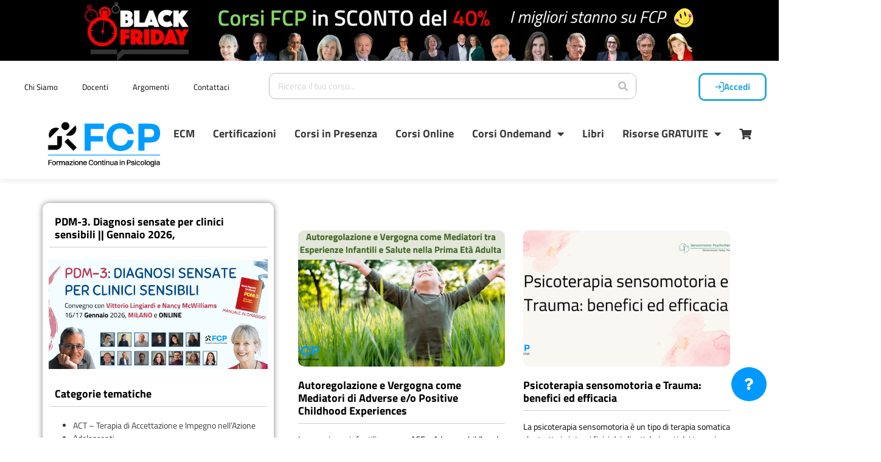

--- FILE ---
content_type: text/html; charset=UTF-8
request_url: https://formazionecontinuainpsicologia.it/stress-trauma/page/4/
body_size: 55552
content:
<!DOCTYPE html>
<html lang="it-IT">
<head><meta charset="UTF-8"><script>if(navigator.userAgent.match(/MSIE|Internet Explorer/i)||navigator.userAgent.match(/Trident\/7\..*?rv:11/i)){var href=document.location.href;if(!href.match(/[?&]nowprocket/)){if(href.indexOf("?")==-1){if(href.indexOf("#")==-1){document.location.href=href+"?nowprocket=1"}else{document.location.href=href.replace("#","?nowprocket=1#")}}else{if(href.indexOf("#")==-1){document.location.href=href+"&nowprocket=1"}else{document.location.href=href.replace("#","&nowprocket=1#")}}}}</script><script>(()=>{class RocketLazyLoadScripts{constructor(){this.v="2.0.4",this.userEvents=["keydown","keyup","mousedown","mouseup","mousemove","mouseover","mouseout","touchmove","touchstart","touchend","touchcancel","wheel","click","dblclick","input"],this.attributeEvents=["onblur","onclick","oncontextmenu","ondblclick","onfocus","onmousedown","onmouseenter","onmouseleave","onmousemove","onmouseout","onmouseover","onmouseup","onmousewheel","onscroll","onsubmit"]}async t(){this.i(),this.o(),/iP(ad|hone)/.test(navigator.userAgent)&&this.h(),this.u(),this.l(this),this.m(),this.k(this),this.p(this),this._(),await Promise.all([this.R(),this.L()]),this.lastBreath=Date.now(),this.S(this),this.P(),this.D(),this.O(),this.M(),await this.C(this.delayedScripts.normal),await this.C(this.delayedScripts.defer),await this.C(this.delayedScripts.async),await this.T(),await this.F(),await this.j(),await this.A(),window.dispatchEvent(new Event("rocket-allScriptsLoaded")),this.everythingLoaded=!0,this.lastTouchEnd&&await new Promise(t=>setTimeout(t,500-Date.now()+this.lastTouchEnd)),this.I(),this.H(),this.U(),this.W()}i(){this.CSPIssue=sessionStorage.getItem("rocketCSPIssue"),document.addEventListener("securitypolicyviolation",t=>{this.CSPIssue||"script-src-elem"!==t.violatedDirective||"data"!==t.blockedURI||(this.CSPIssue=!0,sessionStorage.setItem("rocketCSPIssue",!0))},{isRocket:!0})}o(){window.addEventListener("pageshow",t=>{this.persisted=t.persisted,this.realWindowLoadedFired=!0},{isRocket:!0}),window.addEventListener("pagehide",()=>{this.onFirstUserAction=null},{isRocket:!0})}h(){let t;function e(e){t=e}window.addEventListener("touchstart",e,{isRocket:!0}),window.addEventListener("touchend",function i(o){o.changedTouches[0]&&t.changedTouches[0]&&Math.abs(o.changedTouches[0].pageX-t.changedTouches[0].pageX)<10&&Math.abs(o.changedTouches[0].pageY-t.changedTouches[0].pageY)<10&&o.timeStamp-t.timeStamp<200&&(window.removeEventListener("touchstart",e,{isRocket:!0}),window.removeEventListener("touchend",i,{isRocket:!0}),"INPUT"===o.target.tagName&&"text"===o.target.type||(o.target.dispatchEvent(new TouchEvent("touchend",{target:o.target,bubbles:!0})),o.target.dispatchEvent(new MouseEvent("mouseover",{target:o.target,bubbles:!0})),o.target.dispatchEvent(new PointerEvent("click",{target:o.target,bubbles:!0,cancelable:!0,detail:1,clientX:o.changedTouches[0].clientX,clientY:o.changedTouches[0].clientY})),event.preventDefault()))},{isRocket:!0})}q(t){this.userActionTriggered||("mousemove"!==t.type||this.firstMousemoveIgnored?"keyup"===t.type||"mouseover"===t.type||"mouseout"===t.type||(this.userActionTriggered=!0,this.onFirstUserAction&&this.onFirstUserAction()):this.firstMousemoveIgnored=!0),"click"===t.type&&t.preventDefault(),t.stopPropagation(),t.stopImmediatePropagation(),"touchstart"===this.lastEvent&&"touchend"===t.type&&(this.lastTouchEnd=Date.now()),"click"===t.type&&(this.lastTouchEnd=0),this.lastEvent=t.type,t.composedPath&&t.composedPath()[0].getRootNode()instanceof ShadowRoot&&(t.rocketTarget=t.composedPath()[0]),this.savedUserEvents.push(t)}u(){this.savedUserEvents=[],this.userEventHandler=this.q.bind(this),this.userEvents.forEach(t=>window.addEventListener(t,this.userEventHandler,{passive:!1,isRocket:!0})),document.addEventListener("visibilitychange",this.userEventHandler,{isRocket:!0})}U(){this.userEvents.forEach(t=>window.removeEventListener(t,this.userEventHandler,{passive:!1,isRocket:!0})),document.removeEventListener("visibilitychange",this.userEventHandler,{isRocket:!0}),this.savedUserEvents.forEach(t=>{(t.rocketTarget||t.target).dispatchEvent(new window[t.constructor.name](t.type,t))})}m(){const t="return false",e=Array.from(this.attributeEvents,t=>"data-rocket-"+t),i="["+this.attributeEvents.join("],[")+"]",o="[data-rocket-"+this.attributeEvents.join("],[data-rocket-")+"]",s=(e,i,o)=>{o&&o!==t&&(e.setAttribute("data-rocket-"+i,o),e["rocket"+i]=new Function("event",o),e.setAttribute(i,t))};new MutationObserver(t=>{for(const n of t)"attributes"===n.type&&(n.attributeName.startsWith("data-rocket-")||this.everythingLoaded?n.attributeName.startsWith("data-rocket-")&&this.everythingLoaded&&this.N(n.target,n.attributeName.substring(12)):s(n.target,n.attributeName,n.target.getAttribute(n.attributeName))),"childList"===n.type&&n.addedNodes.forEach(t=>{if(t.nodeType===Node.ELEMENT_NODE)if(this.everythingLoaded)for(const i of[t,...t.querySelectorAll(o)])for(const t of i.getAttributeNames())e.includes(t)&&this.N(i,t.substring(12));else for(const e of[t,...t.querySelectorAll(i)])for(const t of e.getAttributeNames())this.attributeEvents.includes(t)&&s(e,t,e.getAttribute(t))})}).observe(document,{subtree:!0,childList:!0,attributeFilter:[...this.attributeEvents,...e]})}I(){this.attributeEvents.forEach(t=>{document.querySelectorAll("[data-rocket-"+t+"]").forEach(e=>{this.N(e,t)})})}N(t,e){const i=t.getAttribute("data-rocket-"+e);i&&(t.setAttribute(e,i),t.removeAttribute("data-rocket-"+e))}k(t){Object.defineProperty(HTMLElement.prototype,"onclick",{get(){return this.rocketonclick||null},set(e){this.rocketonclick=e,this.setAttribute(t.everythingLoaded?"onclick":"data-rocket-onclick","this.rocketonclick(event)")}})}S(t){function e(e,i){let o=e[i];e[i]=null,Object.defineProperty(e,i,{get:()=>o,set(s){t.everythingLoaded?o=s:e["rocket"+i]=o=s}})}e(document,"onreadystatechange"),e(window,"onload"),e(window,"onpageshow");try{Object.defineProperty(document,"readyState",{get:()=>t.rocketReadyState,set(e){t.rocketReadyState=e},configurable:!0}),document.readyState="loading"}catch(t){console.log("WPRocket DJE readyState conflict, bypassing")}}l(t){this.originalAddEventListener=EventTarget.prototype.addEventListener,this.originalRemoveEventListener=EventTarget.prototype.removeEventListener,this.savedEventListeners=[],EventTarget.prototype.addEventListener=function(e,i,o){o&&o.isRocket||!t.B(e,this)&&!t.userEvents.includes(e)||t.B(e,this)&&!t.userActionTriggered||e.startsWith("rocket-")||t.everythingLoaded?t.originalAddEventListener.call(this,e,i,o):(t.savedEventListeners.push({target:this,remove:!1,type:e,func:i,options:o}),"mouseenter"!==e&&"mouseleave"!==e||t.originalAddEventListener.call(this,e,t.savedUserEvents.push,o))},EventTarget.prototype.removeEventListener=function(e,i,o){o&&o.isRocket||!t.B(e,this)&&!t.userEvents.includes(e)||t.B(e,this)&&!t.userActionTriggered||e.startsWith("rocket-")||t.everythingLoaded?t.originalRemoveEventListener.call(this,e,i,o):t.savedEventListeners.push({target:this,remove:!0,type:e,func:i,options:o})}}J(t,e){this.savedEventListeners=this.savedEventListeners.filter(i=>{let o=i.type,s=i.target||window;return e!==o||t!==s||(this.B(o,s)&&(i.type="rocket-"+o),this.$(i),!1)})}H(){EventTarget.prototype.addEventListener=this.originalAddEventListener,EventTarget.prototype.removeEventListener=this.originalRemoveEventListener,this.savedEventListeners.forEach(t=>this.$(t))}$(t){t.remove?this.originalRemoveEventListener.call(t.target,t.type,t.func,t.options):this.originalAddEventListener.call(t.target,t.type,t.func,t.options)}p(t){let e;function i(e){return t.everythingLoaded?e:e.split(" ").map(t=>"load"===t||t.startsWith("load.")?"rocket-jquery-load":t).join(" ")}function o(o){function s(e){const s=o.fn[e];o.fn[e]=o.fn.init.prototype[e]=function(){return this[0]===window&&t.userActionTriggered&&("string"==typeof arguments[0]||arguments[0]instanceof String?arguments[0]=i(arguments[0]):"object"==typeof arguments[0]&&Object.keys(arguments[0]).forEach(t=>{const e=arguments[0][t];delete arguments[0][t],arguments[0][i(t)]=e})),s.apply(this,arguments),this}}if(o&&o.fn&&!t.allJQueries.includes(o)){const e={DOMContentLoaded:[],"rocket-DOMContentLoaded":[]};for(const t in e)document.addEventListener(t,()=>{e[t].forEach(t=>t())},{isRocket:!0});o.fn.ready=o.fn.init.prototype.ready=function(i){function s(){parseInt(o.fn.jquery)>2?setTimeout(()=>i.bind(document)(o)):i.bind(document)(o)}return"function"==typeof i&&(t.realDomReadyFired?!t.userActionTriggered||t.fauxDomReadyFired?s():e["rocket-DOMContentLoaded"].push(s):e.DOMContentLoaded.push(s)),o([])},s("on"),s("one"),s("off"),t.allJQueries.push(o)}e=o}t.allJQueries=[],o(window.jQuery),Object.defineProperty(window,"jQuery",{get:()=>e,set(t){o(t)}})}P(){const t=new Map;document.write=document.writeln=function(e){const i=document.currentScript,o=document.createRange(),s=i.parentElement;let n=t.get(i);void 0===n&&(n=i.nextSibling,t.set(i,n));const c=document.createDocumentFragment();o.setStart(c,0),c.appendChild(o.createContextualFragment(e)),s.insertBefore(c,n)}}async R(){return new Promise(t=>{this.userActionTriggered?t():this.onFirstUserAction=t})}async L(){return new Promise(t=>{document.addEventListener("DOMContentLoaded",()=>{this.realDomReadyFired=!0,t()},{isRocket:!0})})}async j(){return this.realWindowLoadedFired?Promise.resolve():new Promise(t=>{window.addEventListener("load",t,{isRocket:!0})})}M(){this.pendingScripts=[];this.scriptsMutationObserver=new MutationObserver(t=>{for(const e of t)e.addedNodes.forEach(t=>{"SCRIPT"!==t.tagName||t.noModule||t.isWPRocket||this.pendingScripts.push({script:t,promise:new Promise(e=>{const i=()=>{const i=this.pendingScripts.findIndex(e=>e.script===t);i>=0&&this.pendingScripts.splice(i,1),e()};t.addEventListener("load",i,{isRocket:!0}),t.addEventListener("error",i,{isRocket:!0}),setTimeout(i,1e3)})})})}),this.scriptsMutationObserver.observe(document,{childList:!0,subtree:!0})}async F(){await this.X(),this.pendingScripts.length?(await this.pendingScripts[0].promise,await this.F()):this.scriptsMutationObserver.disconnect()}D(){this.delayedScripts={normal:[],async:[],defer:[]},document.querySelectorAll("script[type$=rocketlazyloadscript]").forEach(t=>{t.hasAttribute("data-rocket-src")?t.hasAttribute("async")&&!1!==t.async?this.delayedScripts.async.push(t):t.hasAttribute("defer")&&!1!==t.defer||"module"===t.getAttribute("data-rocket-type")?this.delayedScripts.defer.push(t):this.delayedScripts.normal.push(t):this.delayedScripts.normal.push(t)})}async _(){await this.L();let t=[];document.querySelectorAll("script[type$=rocketlazyloadscript][data-rocket-src]").forEach(e=>{let i=e.getAttribute("data-rocket-src");if(i&&!i.startsWith("data:")){i.startsWith("//")&&(i=location.protocol+i);try{const o=new URL(i).origin;o!==location.origin&&t.push({src:o,crossOrigin:e.crossOrigin||"module"===e.getAttribute("data-rocket-type")})}catch(t){}}}),t=[...new Map(t.map(t=>[JSON.stringify(t),t])).values()],this.Y(t,"preconnect")}async G(t){if(await this.K(),!0!==t.noModule||!("noModule"in HTMLScriptElement.prototype))return new Promise(e=>{let i;function o(){(i||t).setAttribute("data-rocket-status","executed"),e()}try{if(navigator.userAgent.includes("Firefox/")||""===navigator.vendor||this.CSPIssue)i=document.createElement("script"),[...t.attributes].forEach(t=>{let e=t.nodeName;"type"!==e&&("data-rocket-type"===e&&(e="type"),"data-rocket-src"===e&&(e="src"),i.setAttribute(e,t.nodeValue))}),t.text&&(i.text=t.text),t.nonce&&(i.nonce=t.nonce),i.hasAttribute("src")?(i.addEventListener("load",o,{isRocket:!0}),i.addEventListener("error",()=>{i.setAttribute("data-rocket-status","failed-network"),e()},{isRocket:!0}),setTimeout(()=>{i.isConnected||e()},1)):(i.text=t.text,o()),i.isWPRocket=!0,t.parentNode.replaceChild(i,t);else{const i=t.getAttribute("data-rocket-type"),s=t.getAttribute("data-rocket-src");i?(t.type=i,t.removeAttribute("data-rocket-type")):t.removeAttribute("type"),t.addEventListener("load",o,{isRocket:!0}),t.addEventListener("error",i=>{this.CSPIssue&&i.target.src.startsWith("data:")?(console.log("WPRocket: CSP fallback activated"),t.removeAttribute("src"),this.G(t).then(e)):(t.setAttribute("data-rocket-status","failed-network"),e())},{isRocket:!0}),s?(t.fetchPriority="high",t.removeAttribute("data-rocket-src"),t.src=s):t.src="data:text/javascript;base64,"+window.btoa(unescape(encodeURIComponent(t.text)))}}catch(i){t.setAttribute("data-rocket-status","failed-transform"),e()}});t.setAttribute("data-rocket-status","skipped")}async C(t){const e=t.shift();return e?(e.isConnected&&await this.G(e),this.C(t)):Promise.resolve()}O(){this.Y([...this.delayedScripts.normal,...this.delayedScripts.defer,...this.delayedScripts.async],"preload")}Y(t,e){this.trash=this.trash||[];let i=!0;var o=document.createDocumentFragment();t.forEach(t=>{const s=t.getAttribute&&t.getAttribute("data-rocket-src")||t.src;if(s&&!s.startsWith("data:")){const n=document.createElement("link");n.href=s,n.rel=e,"preconnect"!==e&&(n.as="script",n.fetchPriority=i?"high":"low"),t.getAttribute&&"module"===t.getAttribute("data-rocket-type")&&(n.crossOrigin=!0),t.crossOrigin&&(n.crossOrigin=t.crossOrigin),t.integrity&&(n.integrity=t.integrity),t.nonce&&(n.nonce=t.nonce),o.appendChild(n),this.trash.push(n),i=!1}}),document.head.appendChild(o)}W(){this.trash.forEach(t=>t.remove())}async T(){try{document.readyState="interactive"}catch(t){}this.fauxDomReadyFired=!0;try{await this.K(),this.J(document,"readystatechange"),document.dispatchEvent(new Event("rocket-readystatechange")),await this.K(),document.rocketonreadystatechange&&document.rocketonreadystatechange(),await this.K(),this.J(document,"DOMContentLoaded"),document.dispatchEvent(new Event("rocket-DOMContentLoaded")),await this.K(),this.J(window,"DOMContentLoaded"),window.dispatchEvent(new Event("rocket-DOMContentLoaded"))}catch(t){console.error(t)}}async A(){try{document.readyState="complete"}catch(t){}try{await this.K(),this.J(document,"readystatechange"),document.dispatchEvent(new Event("rocket-readystatechange")),await this.K(),document.rocketonreadystatechange&&document.rocketonreadystatechange(),await this.K(),this.J(window,"load"),window.dispatchEvent(new Event("rocket-load")),await this.K(),window.rocketonload&&window.rocketonload(),await this.K(),this.allJQueries.forEach(t=>t(window).trigger("rocket-jquery-load")),await this.K(),this.J(window,"pageshow");const t=new Event("rocket-pageshow");t.persisted=this.persisted,window.dispatchEvent(t),await this.K(),window.rocketonpageshow&&window.rocketonpageshow({persisted:this.persisted})}catch(t){console.error(t)}}async K(){Date.now()-this.lastBreath>45&&(await this.X(),this.lastBreath=Date.now())}async X(){return document.hidden?new Promise(t=>setTimeout(t)):new Promise(t=>requestAnimationFrame(t))}B(t,e){return e===document&&"readystatechange"===t||(e===document&&"DOMContentLoaded"===t||(e===window&&"DOMContentLoaded"===t||(e===window&&"load"===t||e===window&&"pageshow"===t)))}static run(){(new RocketLazyLoadScripts).t()}}RocketLazyLoadScripts.run()})();</script>
	
	<meta name="viewport" content="width=device-width, initial-scale=1.0, viewport-fit=cover" />		<meta name='robots' content='index, follow, max-image-preview:large, max-snippet:-1, max-video-preview:-1' />
	<style>img:is([sizes="auto" i], [sizes^="auto," i]) { contain-intrinsic-size: 3000px 1500px }</style>
	    <!-- Start Set Consent Defaults -->
    <script type="rocketlazyloadscript">
        window.dataLayer = window.dataLayer || [];
        function gtag(){dataLayer.push(arguments);}
        gtag('consent','default',{
            'ad_storage':'denied',
            'analytics_storage':'denied',
            'ad_user_data':'denied',
            'ad_personalization':'denied',
            'personalization_storage':'denied',
            'functionality_storage':'granted',
            'security_storage':'granted',
            'wait_for_update': 500
        });
        gtag("set", "ads_data_redaction", true);
    </script>
    <!-- Start Osano -->
    <script type="rocketlazyloadscript" data-rocket-src="https://cmp.osano.com/otbosoxHAQ/9d64d123-3f73-4482-8b49-c2d800d8eb18/osano.js"></script>
    <!-- This site has installed PayPal for WooCommerce v4.6.3 - https://www.angelleye.com/product/woocommerce-paypal-plugin/ -->

	<!-- This site is optimized with the Yoast SEO plugin v26.2 - https://yoast.com/wordpress/plugins/seo/ -->
	<title>Trauma / PTSD - Pagina 4 di 13 - FCP - Formazione Continua in Psicologia</title>
	<link rel="canonical" href="https://formazionecontinuainpsicologia.it/stress-trauma/page/4/" />
	<link rel="prev" href="https://formazionecontinuainpsicologia.it/stress-trauma/page/3/" />
	<link rel="next" href="https://formazionecontinuainpsicologia.it/stress-trauma/page/5/" />
	<meta property="og:locale" content="it_IT" />
	<meta property="og:type" content="article" />
	<meta property="og:title" content="Trauma / PTSD - Pagina 4 di 13 - FCP - Formazione Continua in Psicologia" />
	<meta property="og:url" content="https://formazionecontinuainpsicologia.it/stress-trauma/" />
	<meta property="og:site_name" content="FCP - Formazione Continua in Psicologia" />
	<meta name="twitter:card" content="summary_large_image" />
	<meta name="twitter:site" content="@Psico_A_Lavoro" />
	<script type="application/ld+json" class="yoast-schema-graph">{"@context":"https://schema.org","@graph":[{"@type":"CollectionPage","@id":"https://formazionecontinuainpsicologia.it/stress-trauma/","url":"https://formazionecontinuainpsicologia.it/stress-trauma/page/4/","name":"Trauma / PTSD - Pagina 4 di 13 - FCP - Formazione Continua in Psicologia","isPartOf":{"@id":"https://formazionecontinuainpsicologia.it/#website"},"primaryImageOfPage":{"@id":"https://formazionecontinuainpsicologia.it/stress-trauma/page/4/#primaryimage"},"image":{"@id":"https://formazionecontinuainpsicologia.it/stress-trauma/page/4/#primaryimage"},"thumbnailUrl":"https://formazionecontinuainpsicologia.it/wp-content/uploads/2023/05/autoregolazione-vergogna.png","breadcrumb":{"@id":"https://formazionecontinuainpsicologia.it/stress-trauma/page/4/#breadcrumb"},"inLanguage":"it-IT"},{"@type":"ImageObject","inLanguage":"it-IT","@id":"https://formazionecontinuainpsicologia.it/stress-trauma/page/4/#primaryimage","url":"https://formazionecontinuainpsicologia.it/wp-content/uploads/2023/05/autoregolazione-vergogna.png","contentUrl":"https://formazionecontinuainpsicologia.it/wp-content/uploads/2023/05/autoregolazione-vergogna.png","width":1200,"height":600,"caption":"autoregolazione vergogna"},{"@type":"BreadcrumbList","@id":"https://formazionecontinuainpsicologia.it/stress-trauma/page/4/#breadcrumb","itemListElement":[{"@type":"ListItem","position":1,"name":"FCP","item":"https://formazionecontinuainpsicologia.it/"},{"@type":"ListItem","position":2,"name":"Trauma / PTSD"}]},{"@type":"WebSite","@id":"https://formazionecontinuainpsicologia.it/#website","url":"https://formazionecontinuainpsicologia.it/","name":"FCP - Formazione Continua in Psicologia","description":"La formazione e l’aggiornamento continuo online in Psicologia, dove poter trovare tutte le conoscenze, gli strumenti e le competenze utili ad avviare il tuo progetto professionale ed a farlo crescere con successo e soddisfazione","publisher":{"@id":"https://formazionecontinuainpsicologia.it/#organization"},"potentialAction":[{"@type":"SearchAction","target":{"@type":"EntryPoint","urlTemplate":"https://formazionecontinuainpsicologia.it/?s={search_term_string}"},"query-input":{"@type":"PropertyValueSpecification","valueRequired":true,"valueName":"search_term_string"}}],"inLanguage":"it-IT"},{"@type":"Organization","@id":"https://formazionecontinuainpsicologia.it/#organization","name":"Liquid Plan srl","url":"https://formazionecontinuainpsicologia.it/","logo":{"@type":"ImageObject","inLanguage":"it-IT","@id":"https://formazionecontinuainpsicologia.it/#/schema/logo/image/","url":"https://media.formazionecontinuainpsicologia.it/wp-content/uploads/2020/09/20132048/logo-formazione-in-psicologia.jpg","contentUrl":"https://media.formazionecontinuainpsicologia.it/wp-content/uploads/2020/09/20132048/logo-formazione-in-psicologia.jpg","width":280,"height":106,"caption":"Liquid Plan srl"},"image":{"@id":"https://formazionecontinuainpsicologia.it/#/schema/logo/image/"},"sameAs":["https://www.facebook.com/marketing.psicologo.psicoterapeuta","https://x.com/Psico_A_Lavoro","http://www.linkedin.com/groups/Psicologi-Lavoro-Tutto-avvio-sviluppo-4432050"]}]}</script>
	<!-- / Yoast SEO plugin. -->


<link rel='dns-prefetch' href='//cdnjs.cloudflare.com' />
<link rel='dns-prefetch' href='//cdn.jsdelivr.net' />
<link rel='dns-prefetch' href='//use.fontawesome.com' />
<link href='https://cdn.formazionecontinuainpsicologia.it' rel='preconnect' />
<link href='https://cdn.jsdelivr.net' crossorigin='anonymous' rel='preconnect' />
<link href='https://use.fontawesome.com' crossorigin='anonymous' rel='preconnect' />
<link rel="alternate" type="application/rss+xml" title="FCP - Formazione Continua in Psicologia &raquo; Feed" href="https://formazionecontinuainpsicologia.it/feed/" />
<link rel="alternate" type="application/rss+xml" title="FCP - Formazione Continua in Psicologia &raquo; Feed dei commenti" href="https://formazionecontinuainpsicologia.it/comments/feed/" />
<link rel="alternate" type="application/rss+xml" title="FCP - Formazione Continua in Psicologia &raquo; Trauma / PTSD Feed della categoria" href="https://formazionecontinuainpsicologia.it/stress-trauma/feed/" />
<style id='wp-emoji-styles-inline-css' type='text/css'>

	img.wp-smiley, img.emoji {
		display: inline !important;
		border: none !important;
		box-shadow: none !important;
		height: 1em !important;
		width: 1em !important;
		margin: 0 0.07em !important;
		vertical-align: -0.1em !important;
		background: none !important;
		padding: 0 !important;
	}
</style>
<link rel='stylesheet' id='wp-block-library-css' href='https://formazionecontinuainpsicologia.it/wp-includes/css/dist/block-library/style.min.css?ver=4fda5560f4d67e22f4d110d71cfb80ca' type='text/css' media='all' />
<style id='classic-theme-styles-inline-css' type='text/css'>
/*! This file is auto-generated */
.wp-block-button__link{color:#fff;background-color:#32373c;border-radius:9999px;box-shadow:none;text-decoration:none;padding:calc(.667em + 2px) calc(1.333em + 2px);font-size:1.125em}.wp-block-file__button{background:#32373c;color:#fff;text-decoration:none}
</style>
<link rel='stylesheet' id='ion.range-slider-css' href='https://formazionecontinuainpsicologia.it/wp-content/plugins/yith-woocommerce-ajax-product-filter-premium/assets/css/ion.range-slider.css?ver=2.3.1' type='text/css' media='all' />
<link rel='stylesheet' id='yith-wcan-shortcodes-css' href='https://formazionecontinuainpsicologia.it/wp-content/plugins/yith-woocommerce-ajax-product-filter-premium/assets/css/shortcodes.css?ver=5.15.1' type='text/css' media='all' />
<style id='yith-wcan-shortcodes-inline-css' type='text/css'>
:root{
	--yith-wcan-filters_colors_titles: #434343;
	--yith-wcan-filters_colors_background: #FFFFFF;
	--yith-wcan-filters_colors_accent: #A7144C;
	--yith-wcan-filters_colors_accent_r: 167;
	--yith-wcan-filters_colors_accent_g: 20;
	--yith-wcan-filters_colors_accent_b: 76;
	--yith-wcan-color_swatches_border_radius: 100%;
	--yith-wcan-color_swatches_size: 30px;
	--yith-wcan-labels_style_background: #FFFFFF;
	--yith-wcan-labels_style_background_hover: #A7144C;
	--yith-wcan-labels_style_background_active: #A7144C;
	--yith-wcan-labels_style_text: #434343;
	--yith-wcan-labels_style_text_hover: #FFFFFF;
	--yith-wcan-labels_style_text_active: #FFFFFF;
	--yith-wcan-anchors_style_text: #434343;
	--yith-wcan-anchors_style_text_hover: #A7144C;
	--yith-wcan-anchors_style_text_active: #A7144C;
}
</style>
<style id='global-styles-inline-css' type='text/css'>
:root{--wp--preset--aspect-ratio--square: 1;--wp--preset--aspect-ratio--4-3: 4/3;--wp--preset--aspect-ratio--3-4: 3/4;--wp--preset--aspect-ratio--3-2: 3/2;--wp--preset--aspect-ratio--2-3: 2/3;--wp--preset--aspect-ratio--16-9: 16/9;--wp--preset--aspect-ratio--9-16: 9/16;--wp--preset--color--black: #000000;--wp--preset--color--cyan-bluish-gray: #abb8c3;--wp--preset--color--white: #ffffff;--wp--preset--color--pale-pink: #f78da7;--wp--preset--color--vivid-red: #cf2e2e;--wp--preset--color--luminous-vivid-orange: #ff6900;--wp--preset--color--luminous-vivid-amber: #fcb900;--wp--preset--color--light-green-cyan: #7bdcb5;--wp--preset--color--vivid-green-cyan: #00d084;--wp--preset--color--pale-cyan-blue: #8ed1fc;--wp--preset--color--vivid-cyan-blue: #0693e3;--wp--preset--color--vivid-purple: #9b51e0;--wp--preset--gradient--vivid-cyan-blue-to-vivid-purple: linear-gradient(135deg,rgba(6,147,227,1) 0%,rgb(155,81,224) 100%);--wp--preset--gradient--light-green-cyan-to-vivid-green-cyan: linear-gradient(135deg,rgb(122,220,180) 0%,rgb(0,208,130) 100%);--wp--preset--gradient--luminous-vivid-amber-to-luminous-vivid-orange: linear-gradient(135deg,rgba(252,185,0,1) 0%,rgba(255,105,0,1) 100%);--wp--preset--gradient--luminous-vivid-orange-to-vivid-red: linear-gradient(135deg,rgba(255,105,0,1) 0%,rgb(207,46,46) 100%);--wp--preset--gradient--very-light-gray-to-cyan-bluish-gray: linear-gradient(135deg,rgb(238,238,238) 0%,rgb(169,184,195) 100%);--wp--preset--gradient--cool-to-warm-spectrum: linear-gradient(135deg,rgb(74,234,220) 0%,rgb(151,120,209) 20%,rgb(207,42,186) 40%,rgb(238,44,130) 60%,rgb(251,105,98) 80%,rgb(254,248,76) 100%);--wp--preset--gradient--blush-light-purple: linear-gradient(135deg,rgb(255,206,236) 0%,rgb(152,150,240) 100%);--wp--preset--gradient--blush-bordeaux: linear-gradient(135deg,rgb(254,205,165) 0%,rgb(254,45,45) 50%,rgb(107,0,62) 100%);--wp--preset--gradient--luminous-dusk: linear-gradient(135deg,rgb(255,203,112) 0%,rgb(199,81,192) 50%,rgb(65,88,208) 100%);--wp--preset--gradient--pale-ocean: linear-gradient(135deg,rgb(255,245,203) 0%,rgb(182,227,212) 50%,rgb(51,167,181) 100%);--wp--preset--gradient--electric-grass: linear-gradient(135deg,rgb(202,248,128) 0%,rgb(113,206,126) 100%);--wp--preset--gradient--midnight: linear-gradient(135deg,rgb(2,3,129) 0%,rgb(40,116,252) 100%);--wp--preset--font-size--small: 13px;--wp--preset--font-size--medium: 20px;--wp--preset--font-size--large: 36px;--wp--preset--font-size--x-large: 42px;--wp--preset--spacing--20: 0.44rem;--wp--preset--spacing--30: 0.67rem;--wp--preset--spacing--40: 1rem;--wp--preset--spacing--50: 1.5rem;--wp--preset--spacing--60: 2.25rem;--wp--preset--spacing--70: 3.38rem;--wp--preset--spacing--80: 5.06rem;--wp--preset--shadow--natural: 6px 6px 9px rgba(0, 0, 0, 0.2);--wp--preset--shadow--deep: 12px 12px 50px rgba(0, 0, 0, 0.4);--wp--preset--shadow--sharp: 6px 6px 0px rgba(0, 0, 0, 0.2);--wp--preset--shadow--outlined: 6px 6px 0px -3px rgba(255, 255, 255, 1), 6px 6px rgba(0, 0, 0, 1);--wp--preset--shadow--crisp: 6px 6px 0px rgba(0, 0, 0, 1);}:where(.is-layout-flex){gap: 0.5em;}:where(.is-layout-grid){gap: 0.5em;}body .is-layout-flex{display: flex;}.is-layout-flex{flex-wrap: wrap;align-items: center;}.is-layout-flex > :is(*, div){margin: 0;}body .is-layout-grid{display: grid;}.is-layout-grid > :is(*, div){margin: 0;}:where(.wp-block-columns.is-layout-flex){gap: 2em;}:where(.wp-block-columns.is-layout-grid){gap: 2em;}:where(.wp-block-post-template.is-layout-flex){gap: 1.25em;}:where(.wp-block-post-template.is-layout-grid){gap: 1.25em;}.has-black-color{color: var(--wp--preset--color--black) !important;}.has-cyan-bluish-gray-color{color: var(--wp--preset--color--cyan-bluish-gray) !important;}.has-white-color{color: var(--wp--preset--color--white) !important;}.has-pale-pink-color{color: var(--wp--preset--color--pale-pink) !important;}.has-vivid-red-color{color: var(--wp--preset--color--vivid-red) !important;}.has-luminous-vivid-orange-color{color: var(--wp--preset--color--luminous-vivid-orange) !important;}.has-luminous-vivid-amber-color{color: var(--wp--preset--color--luminous-vivid-amber) !important;}.has-light-green-cyan-color{color: var(--wp--preset--color--light-green-cyan) !important;}.has-vivid-green-cyan-color{color: var(--wp--preset--color--vivid-green-cyan) !important;}.has-pale-cyan-blue-color{color: var(--wp--preset--color--pale-cyan-blue) !important;}.has-vivid-cyan-blue-color{color: var(--wp--preset--color--vivid-cyan-blue) !important;}.has-vivid-purple-color{color: var(--wp--preset--color--vivid-purple) !important;}.has-black-background-color{background-color: var(--wp--preset--color--black) !important;}.has-cyan-bluish-gray-background-color{background-color: var(--wp--preset--color--cyan-bluish-gray) !important;}.has-white-background-color{background-color: var(--wp--preset--color--white) !important;}.has-pale-pink-background-color{background-color: var(--wp--preset--color--pale-pink) !important;}.has-vivid-red-background-color{background-color: var(--wp--preset--color--vivid-red) !important;}.has-luminous-vivid-orange-background-color{background-color: var(--wp--preset--color--luminous-vivid-orange) !important;}.has-luminous-vivid-amber-background-color{background-color: var(--wp--preset--color--luminous-vivid-amber) !important;}.has-light-green-cyan-background-color{background-color: var(--wp--preset--color--light-green-cyan) !important;}.has-vivid-green-cyan-background-color{background-color: var(--wp--preset--color--vivid-green-cyan) !important;}.has-pale-cyan-blue-background-color{background-color: var(--wp--preset--color--pale-cyan-blue) !important;}.has-vivid-cyan-blue-background-color{background-color: var(--wp--preset--color--vivid-cyan-blue) !important;}.has-vivid-purple-background-color{background-color: var(--wp--preset--color--vivid-purple) !important;}.has-black-border-color{border-color: var(--wp--preset--color--black) !important;}.has-cyan-bluish-gray-border-color{border-color: var(--wp--preset--color--cyan-bluish-gray) !important;}.has-white-border-color{border-color: var(--wp--preset--color--white) !important;}.has-pale-pink-border-color{border-color: var(--wp--preset--color--pale-pink) !important;}.has-vivid-red-border-color{border-color: var(--wp--preset--color--vivid-red) !important;}.has-luminous-vivid-orange-border-color{border-color: var(--wp--preset--color--luminous-vivid-orange) !important;}.has-luminous-vivid-amber-border-color{border-color: var(--wp--preset--color--luminous-vivid-amber) !important;}.has-light-green-cyan-border-color{border-color: var(--wp--preset--color--light-green-cyan) !important;}.has-vivid-green-cyan-border-color{border-color: var(--wp--preset--color--vivid-green-cyan) !important;}.has-pale-cyan-blue-border-color{border-color: var(--wp--preset--color--pale-cyan-blue) !important;}.has-vivid-cyan-blue-border-color{border-color: var(--wp--preset--color--vivid-cyan-blue) !important;}.has-vivid-purple-border-color{border-color: var(--wp--preset--color--vivid-purple) !important;}.has-vivid-cyan-blue-to-vivid-purple-gradient-background{background: var(--wp--preset--gradient--vivid-cyan-blue-to-vivid-purple) !important;}.has-light-green-cyan-to-vivid-green-cyan-gradient-background{background: var(--wp--preset--gradient--light-green-cyan-to-vivid-green-cyan) !important;}.has-luminous-vivid-amber-to-luminous-vivid-orange-gradient-background{background: var(--wp--preset--gradient--luminous-vivid-amber-to-luminous-vivid-orange) !important;}.has-luminous-vivid-orange-to-vivid-red-gradient-background{background: var(--wp--preset--gradient--luminous-vivid-orange-to-vivid-red) !important;}.has-very-light-gray-to-cyan-bluish-gray-gradient-background{background: var(--wp--preset--gradient--very-light-gray-to-cyan-bluish-gray) !important;}.has-cool-to-warm-spectrum-gradient-background{background: var(--wp--preset--gradient--cool-to-warm-spectrum) !important;}.has-blush-light-purple-gradient-background{background: var(--wp--preset--gradient--blush-light-purple) !important;}.has-blush-bordeaux-gradient-background{background: var(--wp--preset--gradient--blush-bordeaux) !important;}.has-luminous-dusk-gradient-background{background: var(--wp--preset--gradient--luminous-dusk) !important;}.has-pale-ocean-gradient-background{background: var(--wp--preset--gradient--pale-ocean) !important;}.has-electric-grass-gradient-background{background: var(--wp--preset--gradient--electric-grass) !important;}.has-midnight-gradient-background{background: var(--wp--preset--gradient--midnight) !important;}.has-small-font-size{font-size: var(--wp--preset--font-size--small) !important;}.has-medium-font-size{font-size: var(--wp--preset--font-size--medium) !important;}.has-large-font-size{font-size: var(--wp--preset--font-size--large) !important;}.has-x-large-font-size{font-size: var(--wp--preset--font-size--x-large) !important;}
:where(.wp-block-post-template.is-layout-flex){gap: 1.25em;}:where(.wp-block-post-template.is-layout-grid){gap: 1.25em;}
:where(.wp-block-columns.is-layout-flex){gap: 2em;}:where(.wp-block-columns.is-layout-grid){gap: 2em;}
:root :where(.wp-block-pullquote){font-size: 1.5em;line-height: 1.6;}
</style>
<link rel='stylesheet' id='woocommerce-layout-css' href='https://formazionecontinuainpsicologia.it/wp-content/plugins/woocommerce/assets/css/woocommerce-layout.css?ver=10.3.3' type='text/css' media='all' />
<link rel='stylesheet' id='woocommerce-smallscreen-css' href='https://formazionecontinuainpsicologia.it/wp-content/plugins/woocommerce/assets/css/woocommerce-smallscreen.css?ver=10.3.3' type='text/css' media='only screen and (max-width: 768px)' />
<link rel='stylesheet' id='woocommerce-general-css' href='https://formazionecontinuainpsicologia.it/wp-content/plugins/woocommerce/assets/css/woocommerce.css?ver=10.3.3' type='text/css' media='all' />
<style id='woocommerce-inline-inline-css' type='text/css'>
.woocommerce form .form-row .required { visibility: visible; }
</style>
<link rel='stylesheet' id='brands-styles-css' href='https://formazionecontinuainpsicologia.it/wp-content/plugins/woocommerce/assets/css/brands.css?ver=10.3.3' type='text/css' media='all' />
<link rel='stylesheet' id='se_styles-css' href='https://formazionecontinuainpsicologia.it/wp-content/plugins/smart-search-for-woocommerce/assets/css/se-styles.css?ver=1.0.18' type='text/css' media='' />
<link rel='stylesheet' id='wp-bootstrap-starter-bootstrap-css-css' href='https://cdn.jsdelivr.net/npm/bootstrap@4.3.1/dist/css/bootstrap.min.css?ver=4fda5560f4d67e22f4d110d71cfb80ca' type='text/css' media='all' />
<link rel='stylesheet' id='wp-bootstrap-starter-fontawesome-cdn-css' href='https://use.fontawesome.com/releases/v5.10.2/css/all.css?ver=4fda5560f4d67e22f4d110d71cfb80ca' type='text/css' media='all' />
<link rel='stylesheet' id='wp-bootstrap-starter-style-css' href='https://formazionecontinuainpsicologia.it/wp-content/themes/fcp-liquidplan/style.css?ver=4fda5560f4d67e22f4d110d71cfb80ca' type='text/css' media='all' />
<link rel='stylesheet' id='wp-bootstrap-starter-litera-css' href='https://formazionecontinuainpsicologia.it/wp-content/themes/fcp-liquidplan/inc/assets/css/presets/theme-option/litera.css?ver=4fda5560f4d67e22f4d110d71cfb80ca' type='text/css' media='all' />
<link rel='stylesheet' id='elementor-frontend-css' href='https://formazionecontinuainpsicologia.it/wp-content/plugins/elementor/assets/css/frontend.min.css?ver=3.32.5' type='text/css' media='all' />
<style id='elementor-frontend-inline-css' type='text/css'>
.elementor-kit-1088874{--e-global-color-primary:#6EC1E4;--e-global-color-secondary:#54595F;--e-global-color-text:#7A7A7A;--e-global-color-accent:#61CE70;--e-global-typography-primary-font-family:"Titillium Web";--e-global-typography-primary-font-weight:600;--e-global-typography-secondary-font-family:"Titillium Web";--e-global-typography-secondary-font-weight:400;--e-global-typography-text-font-family:"Titillium Web";--e-global-typography-text-font-weight:400;--e-global-typography-accent-font-family:"Titillium Web";--e-global-typography-accent-font-weight:500;}.elementor-kit-1088874 e-page-transition{background-color:#FFBC7D;}.elementor-section.elementor-section-boxed > .elementor-container{max-width:1140px;}.e-con{--container-max-width:1140px;}.elementor-widget:not(:last-child){--kit-widget-spacing:20px;}.elementor-element{--widgets-spacing:20px 20px;--widgets-spacing-row:20px;--widgets-spacing-column:20px;}{}h1.entry-title{display:var(--page-title-display);}@media(max-width:1024px){.elementor-section.elementor-section-boxed > .elementor-container{max-width:1024px;}.e-con{--container-max-width:1024px;}}@media(max-width:767px){.elementor-section.elementor-section-boxed > .elementor-container{max-width:767px;}.e-con{--container-max-width:767px;}}
.elementor-1637359 .elementor-element.elementor-element-252b184{--display:flex;--flex-direction:column;--container-widget-width:100%;--container-widget-height:initial;--container-widget-flex-grow:0;--container-widget-align-self:initial;--flex-wrap-mobile:wrap;--margin-top:0px;--margin-bottom:0px;--margin-left:0px;--margin-right:0px;--padding-top:0px;--padding-bottom:0px;--padding-left:0px;--padding-right:0px;}.elementor-1637359 .elementor-element.elementor-element-252b184:not(.elementor-motion-effects-element-type-background), .elementor-1637359 .elementor-element.elementor-element-252b184 > .elementor-motion-effects-container > .elementor-motion-effects-layer{background-color:#000000;}.elementor-1637359 .elementor-element.elementor-element-8e7b3d3{--display:flex;--flex-direction:row;--container-widget-width:initial;--container-widget-height:100%;--container-widget-flex-grow:1;--container-widget-align-self:stretch;--flex-wrap-mobile:wrap;--justify-content:center;--gap:0px 0px;--row-gap:0px;--column-gap:0px;}.elementor-1637359 .elementor-element.elementor-element-854c259{--display:flex;--flex-direction:column;--container-widget-width:100%;--container-widget-height:initial;--container-widget-flex-grow:0;--container-widget-align-self:initial;--flex-wrap-mobile:wrap;}.elementor-1637359 .elementor-element.elementor-element-854c259.e-con{--flex-grow:0;--flex-shrink:0;}.elementor-1637359 .elementor-element.elementor-element-21f5dd6{margin:0px 0px calc(var(--kit-widget-spacing, 0px) + 0px) 0px;padding:0px 0px 0px 0px;}.elementor-1637359 .elementor-element.elementor-element-21f5dd6 .elementor-menu-toggle{margin:0 auto;}.elementor-1637359 .elementor-element.elementor-element-21f5dd6 .elementor-nav-menu .elementor-item{font-family:"Titillium Web", Sans-serif;font-size:13px;font-weight:400;letter-spacing:0px;word-spacing:0px;}.elementor-1637359 .elementor-element.elementor-element-21f5dd6 .elementor-nav-menu--main .elementor-item{color:#000000;fill:#000000;}.elementor-1637359 .elementor-element.elementor-element-784cf6e{--display:flex;--flex-direction:column;--container-widget-width:100%;--container-widget-height:initial;--container-widget-flex-grow:0;--container-widget-align-self:initial;--flex-wrap-mobile:wrap;}.elementor-1637359 .elementor-element.elementor-element-784cf6e.e-con{--flex-grow:0;--flex-shrink:0;}.elementor-1637359 .elementor-element.elementor-element-a8576d0{margin:0px 0px calc(var(--kit-widget-spacing, 0px) + 0px) 0px;}.elementor-1637359 .elementor-element.elementor-element-a8576d0 .elementor-search-form__container{min-height:43px;}.elementor-1637359 .elementor-element.elementor-element-a8576d0 .elementor-search-form__submit{min-width:43px;--e-search-form-submit-text-color:#BBBBBB;background-color:#FFFFFF;}body:not(.rtl) .elementor-1637359 .elementor-element.elementor-element-a8576d0 .elementor-search-form__icon{padding-left:calc(43px / 3);}body.rtl .elementor-1637359 .elementor-element.elementor-element-a8576d0 .elementor-search-form__icon{padding-right:calc(43px / 3);}.elementor-1637359 .elementor-element.elementor-element-a8576d0 .elementor-search-form__input, .elementor-1637359 .elementor-element.elementor-element-a8576d0.elementor-search-form--button-type-text .elementor-search-form__submit{padding-left:calc(43px / 3);padding-right:calc(43px / 3);}.elementor-1637359 .elementor-element.elementor-element-a8576d0 input[type="search"].elementor-search-form__input{font-family:"Titillium Web", Sans-serif;}.elementor-1637359 .elementor-element.elementor-element-a8576d0 .elementor-search-form__input,
					.elementor-1637359 .elementor-element.elementor-element-a8576d0 .elementor-search-form__icon,
					.elementor-1637359 .elementor-element.elementor-element-a8576d0 .elementor-lightbox .dialog-lightbox-close-button,
					.elementor-1637359 .elementor-element.elementor-element-a8576d0 .elementor-lightbox .dialog-lightbox-close-button:hover,
					.elementor-1637359 .elementor-element.elementor-element-a8576d0.elementor-search-form--skin-full_screen input[type="search"].elementor-search-form__input{color:#BBBBBB;fill:#BBBBBB;}.elementor-1637359 .elementor-element.elementor-element-a8576d0:not(.elementor-search-form--skin-full_screen) .elementor-search-form__container{background-color:#FFFFFF;border-color:#BBBBBB;border-width:1px 1px 1px 1px;border-radius:11px;}.elementor-1637359 .elementor-element.elementor-element-a8576d0.elementor-search-form--skin-full_screen input[type="search"].elementor-search-form__input{background-color:#FFFFFF;border-color:#BBBBBB;border-width:1px 1px 1px 1px;border-radius:11px;}.elementor-1637359 .elementor-element.elementor-element-eb94ce2{--display:flex;--flex-direction:column;--container-widget-width:100%;--container-widget-height:initial;--container-widget-flex-grow:0;--container-widget-align-self:initial;--flex-wrap-mobile:wrap;}.elementor-1637359 .elementor-element.elementor-element-8976d04.elementor-element{--align-self:flex-end;}.elementor-1637359 .elementor-element.elementor-element-eb08934 > .elementor-container{max-width:1400px;}.elementor-1637359 .elementor-element.elementor-element-eb08934, .elementor-1637359 .elementor-element.elementor-element-eb08934 > .elementor-background-overlay{border-radius:0px 0px 01px 0px;}.elementor-1637359 .elementor-element.elementor-element-eb08934{box-shadow:0px 0px 10px 0px #CCCCCC;margin-top:0px;margin-bottom:40px;padding:0px 050px 5px 50px;}.elementor-1637359 .elementor-element.elementor-element-655b5e2{z-index:999999;}.elementor-1637359 .elementor-element.elementor-element-655b5e2 img{width:200px;}.elementor-1637359 .elementor-element.elementor-element-70ea39e.elementor-column > .elementor-widget-wrap{justify-content:center;}.elementor-1637359 .elementor-element.elementor-element-505cc43e{width:var( --container-widget-width, 149.571% );max-width:149.571%;--container-widget-width:149.571%;--container-widget-flex-grow:0;--e-nav-menu-horizontal-menu-item-margin:calc( 0px / 2 );}.elementor-1637359 .elementor-element.elementor-element-505cc43e.elementor-element{--flex-grow:0;--flex-shrink:0;}.elementor-1637359 .elementor-element.elementor-element-505cc43e .elementor-menu-toggle{margin-left:auto;background-color:rgba(0,0,0,0);}.elementor-1637359 .elementor-element.elementor-element-505cc43e .elementor-nav-menu .elementor-item{font-family:"Titillium Web", Sans-serif;font-size:18px;font-weight:700;}.elementor-1637359 .elementor-element.elementor-element-505cc43e .elementor-nav-menu--main .elementor-item{color:#3A3A3A;fill:#3A3A3A;padding-left:15px;padding-right:15px;padding-top:14px;padding-bottom:14px;}.elementor-1637359 .elementor-element.elementor-element-505cc43e .elementor-nav-menu--main:not(.e--pointer-framed) .elementor-item:before,
					.elementor-1637359 .elementor-element.elementor-element-505cc43e .elementor-nav-menu--main:not(.e--pointer-framed) .elementor-item:after{background-color:#27A9E0;}.elementor-1637359 .elementor-element.elementor-element-505cc43e .e--pointer-framed .elementor-item:before,
					.elementor-1637359 .elementor-element.elementor-element-505cc43e .e--pointer-framed .elementor-item:after{border-color:#27A9E0;}.elementor-1637359 .elementor-element.elementor-element-505cc43e .e--pointer-framed .elementor-item:before{border-width:0px;}.elementor-1637359 .elementor-element.elementor-element-505cc43e .e--pointer-framed.e--animation-draw .elementor-item:before{border-width:0 0 0px 0px;}.elementor-1637359 .elementor-element.elementor-element-505cc43e .e--pointer-framed.e--animation-draw .elementor-item:after{border-width:0px 0px 0 0;}.elementor-1637359 .elementor-element.elementor-element-505cc43e .e--pointer-framed.e--animation-corners .elementor-item:before{border-width:0px 0 0 0px;}.elementor-1637359 .elementor-element.elementor-element-505cc43e .e--pointer-framed.e--animation-corners .elementor-item:after{border-width:0 0px 0px 0;}.elementor-1637359 .elementor-element.elementor-element-505cc43e .e--pointer-underline .elementor-item:after,
					 .elementor-1637359 .elementor-element.elementor-element-505cc43e .e--pointer-overline .elementor-item:before,
					 .elementor-1637359 .elementor-element.elementor-element-505cc43e .e--pointer-double-line .elementor-item:before,
					 .elementor-1637359 .elementor-element.elementor-element-505cc43e .e--pointer-double-line .elementor-item:after{height:0px;}.elementor-1637359 .elementor-element.elementor-element-505cc43e .elementor-nav-menu--main:not(.elementor-nav-menu--layout-horizontal) .elementor-nav-menu > li:not(:last-child){margin-bottom:0px;}.elementor-1637359 .elementor-element.elementor-element-505cc43e .elementor-nav-menu--dropdown{background-color:#f7f7f7;}.elementor-1637359 .elementor-element.elementor-element-505cc43e .elementor-nav-menu--dropdown a:hover,
					.elementor-1637359 .elementor-element.elementor-element-505cc43e .elementor-nav-menu--dropdown a:focus,
					.elementor-1637359 .elementor-element.elementor-element-505cc43e .elementor-nav-menu--dropdown a.elementor-item-active,
					.elementor-1637359 .elementor-element.elementor-element-505cc43e .elementor-nav-menu--dropdown a.highlighted{background-color:#27A9E0;}.elementor-1637359 .elementor-element.elementor-element-505cc43e .elementor-nav-menu--dropdown .elementor-item, .elementor-1637359 .elementor-element.elementor-element-505cc43e .elementor-nav-menu--dropdown  .elementor-sub-item{font-size:16px;}.elementor-theme-builder-content-area{height:400px;}.elementor-location-header:before, .elementor-location-footer:before{content:"";display:table;clear:both;}@media(max-width:767px){.elementor-1637359 .elementor-element.elementor-element-6b38685{width:100%;}.elementor-1637359 .elementor-element.elementor-element-655b5e2 img{width:200px;}.elementor-1637359 .elementor-element.elementor-element-70ea39e{width:100%;}.elementor-1637359 .elementor-element.elementor-element-505cc43e .elementor-nav-menu--main > .elementor-nav-menu > li > .elementor-nav-menu--dropdown, .elementor-1637359 .elementor-element.elementor-element-505cc43e .elementor-nav-menu__container.elementor-nav-menu--dropdown{margin-top:30px !important;}}@media(min-width:768px){.elementor-1637359 .elementor-element.elementor-element-8e7b3d3{--content-width:1400px;}.elementor-1637359 .elementor-element.elementor-element-854c259{--width:33.46%;}.elementor-1637359 .elementor-element.elementor-element-784cf6e{--width:49.567%;}.elementor-1637359 .elementor-element.elementor-element-eb94ce2{--width:25%;}.elementor-1637359 .elementor-element.elementor-element-6b38685{width:20.267%;}.elementor-1637359 .elementor-element.elementor-element-70ea39e{width:79.733%;}}/* Start custom CSS for section, class: .elementor-element-eb08934 */.elementor-menu-toggle::after {
    content: " Menù";
    margin-left: 12px;
    font-family: 'Titillium Web';
    font-size: 21px;
    color: black;
    font-weight: 500;
}
.elementor-1637359 .elementor-element.elementor-element-eb08934 {
    box-shadow: 0px 6px 6px 0px #f4f4f4;
}

 
@media only screen and (max-width: 1024px) {

   div#logodiv, div#menudiv, div#bottonediv {
    width: 33.33% !important;
    float: left !important;
    display: flex;
}div#ricercadiv {
    width: 33.33%;
    float: left;
        display: flex;

}section#headerfcp {
    padding: 0;
}.elementor-1637359 .elementor-element.elementor-element-72ab6d0 > .elementor-widget-container {
    margin-top: 0px;
}.elementor-column.elementor-col-25.elementor-top-column.elementor-element.elementor-element-a30c32d {
    order: 2;
    display: flex;
    width: 33.33%;
        text-align: center;

}
div#logodiv {
    order: 1;
    display: flex;
}div#menudiv {
    order: 3;
}div#ricercadiv {
    order: 4;
    width: 100%;
}
    
}
@media only screen and (max-width: 450px){
div#logodiv {
    display: contents;
    width: 100% !important;
}.elementor-column.elementor-col-25.elementor-top-column.elementor-element.elementor-element-a30c32d{
    
width: 50%;
}
    div#menudiv {
    width: 50%;
}
    
}/* End custom CSS */
.elementor-1386280 .elementor-element.elementor-element-d57ae38{--display:flex;--flex-direction:column;--container-widget-width:100%;--container-widget-height:initial;--container-widget-flex-grow:0;--container-widget-align-self:initial;--flex-wrap-mobile:wrap;border-style:solid;--border-style:solid;border-width:5px 0px 0px 0px;--border-top-width:5px;--border-right-width:0px;--border-bottom-width:0px;--border-left-width:0px;border-color:#27A9E0;--border-color:#27A9E0;--border-radius:0px 0px 0px 0px;--margin-top:70px;--margin-bottom:0px;--margin-left:0px;--margin-right:0px;}.elementor-1386280 .elementor-element.elementor-element-b7897e1{padding:20px 0px 0px 0px;}.elementor-1386280 .elementor-element.elementor-element-b7897e1.elementor-element{--align-self:center;}.elementor-1386280 .elementor-element.elementor-element-b7897e1 .elementor-heading-title{color:#45B69C;}.elementor-1386280 .elementor-element.elementor-element-ebfc6e3{--display:flex;--flex-direction:row;--container-widget-width:initial;--container-widget-height:100%;--container-widget-flex-grow:1;--container-widget-align-self:stretch;--flex-wrap-mobile:wrap;--gap:0px 0px;--row-gap:0px;--column-gap:0px;}.elementor-1386280 .elementor-element.elementor-element-d6ec868{--display:flex;--flex-direction:column;--container-widget-width:100%;--container-widget-height:initial;--container-widget-flex-grow:0;--container-widget-align-self:initial;--flex-wrap-mobile:wrap;--border-radius:20px 20px 20px 20px;box-shadow:0px 0px 10px 0px rgba(0,0,0,0.5);--margin-top:10px;--margin-bottom:10px;--margin-left:10px;--margin-right:10px;--padding-top:10px;--padding-bottom:10px;--padding-left:10px;--padding-right:10px;}.elementor-1386280 .elementor-element.elementor-element-d6ec868:not(.elementor-motion-effects-element-type-background), .elementor-1386280 .elementor-element.elementor-element-d6ec868 > .elementor-motion-effects-container > .elementor-motion-effects-layer{background-color:#0099FF;}.elementor-1386280 .elementor-element.elementor-element-7e03723.elementor-element{--align-self:center;}.elementor-1386280 .elementor-element.elementor-element-7e03723 .elementor-button{font-size:24px;border-radius:10px 10px 10px 10px;}.elementor-1386280 .elementor-element.elementor-element-faa1826{--display:flex;--flex-direction:column;--container-widget-width:100%;--container-widget-height:initial;--container-widget-flex-grow:0;--container-widget-align-self:initial;--flex-wrap-mobile:wrap;--border-radius:20px 20px 20px 20px;box-shadow:0px 0px 10px 0px rgba(0,0,0,0.5);--margin-top:10px;--margin-bottom:10px;--margin-left:10px;--margin-right:10px;--padding-top:10px;--padding-bottom:10px;--padding-left:10px;--padding-right:10px;}.elementor-1386280 .elementor-element.elementor-element-faa1826:not(.elementor-motion-effects-element-type-background), .elementor-1386280 .elementor-element.elementor-element-faa1826 > .elementor-motion-effects-container > .elementor-motion-effects-layer{background-color:#0099FF;}.elementor-1386280 .elementor-element.elementor-element-e877862.elementor-element{--align-self:center;}.elementor-1386280 .elementor-element.elementor-element-e877862 .elementor-button{font-size:24px;border-radius:10px 10px 10px 10px;}.elementor-1386280 .elementor-element.elementor-element-6667751{--display:flex;--flex-direction:column;--container-widget-width:100%;--container-widget-height:initial;--container-widget-flex-grow:0;--container-widget-align-self:initial;--flex-wrap-mobile:wrap;--border-radius:20px 20px 20px 20px;box-shadow:0px 0px 10px 0px rgba(0,0,0,0.5);--margin-top:10px;--margin-bottom:10px;--margin-left:10px;--margin-right:10px;--padding-top:10px;--padding-bottom:10px;--padding-left:10px;--padding-right:10px;}.elementor-1386280 .elementor-element.elementor-element-6667751:not(.elementor-motion-effects-element-type-background), .elementor-1386280 .elementor-element.elementor-element-6667751 > .elementor-motion-effects-container > .elementor-motion-effects-layer{background-color:#0099FF;}.elementor-1386280 .elementor-element.elementor-element-6f5761b.elementor-element{--align-self:center;}.elementor-1386280 .elementor-element.elementor-element-6f5761b .elementor-button{font-size:24px;border-radius:10px 10px 10px 10px;}.elementor-1386280 .elementor-element.elementor-element-3b71e70{--display:flex;--flex-direction:column;--container-widget-width:100%;--container-widget-height:initial;--container-widget-flex-grow:0;--container-widget-align-self:initial;--flex-wrap-mobile:wrap;--border-radius:20px 20px 20px 20px;box-shadow:0px 0px 10px 0px rgba(0,0,0,0.5);--margin-top:10px;--margin-bottom:10px;--margin-left:10px;--margin-right:10px;--padding-top:10px;--padding-bottom:10px;--padding-left:10px;--padding-right:10px;}.elementor-1386280 .elementor-element.elementor-element-3b71e70:not(.elementor-motion-effects-element-type-background), .elementor-1386280 .elementor-element.elementor-element-3b71e70 > .elementor-motion-effects-container > .elementor-motion-effects-layer{background-color:#0099FF;}.elementor-1386280 .elementor-element.elementor-element-5473e97.elementor-element{--align-self:center;}.elementor-1386280 .elementor-element.elementor-element-5473e97 .elementor-button{font-size:24px;border-radius:10px 10px 10px 10px;}.elementor-1386280 .elementor-element.elementor-element-31119b8{--display:flex;--flex-direction:column;--container-widget-width:100%;--container-widget-height:initial;--container-widget-flex-grow:0;--container-widget-align-self:initial;--flex-wrap-mobile:wrap;--border-radius:20px 20px 20px 20px;box-shadow:0px 0px 10px 0px rgba(0,0,0,0.5);--margin-top:10px;--margin-bottom:10px;--margin-left:10px;--margin-right:10px;--padding-top:10px;--padding-bottom:10px;--padding-left:10px;--padding-right:10px;}.elementor-1386280 .elementor-element.elementor-element-31119b8:not(.elementor-motion-effects-element-type-background), .elementor-1386280 .elementor-element.elementor-element-31119b8 > .elementor-motion-effects-container > .elementor-motion-effects-layer{background-color:#0099FF;}.elementor-1386280 .elementor-element.elementor-element-44b4a1d.elementor-element{--align-self:center;}.elementor-1386280 .elementor-element.elementor-element-44b4a1d .elementor-button{font-size:24px;border-radius:10px 10px 10px 10px;}.elementor-1386280 .elementor-element.elementor-element-ddbd84b{--display:flex;--flex-direction:row;--container-widget-width:initial;--container-widget-height:100%;--container-widget-flex-grow:1;--container-widget-align-self:stretch;--flex-wrap-mobile:wrap;--gap:0px 0px;--row-gap:0px;--column-gap:0px;}.elementor-1386280 .elementor-element.elementor-element-217c285{--display:flex;--flex-direction:column;--container-widget-width:100%;--container-widget-height:initial;--container-widget-flex-grow:0;--container-widget-align-self:initial;--flex-wrap-mobile:wrap;--border-radius:20px 20px 20px 20px;box-shadow:0px 0px 10px 0px rgba(0,0,0,0.5);--margin-top:10px;--margin-bottom:10px;--margin-left:10px;--margin-right:10px;--padding-top:10px;--padding-bottom:10px;--padding-left:10px;--padding-right:10px;}.elementor-1386280 .elementor-element.elementor-element-217c285:not(.elementor-motion-effects-element-type-background), .elementor-1386280 .elementor-element.elementor-element-217c285 > .elementor-motion-effects-container > .elementor-motion-effects-layer{background-color:#0099FF;}.elementor-1386280 .elementor-element.elementor-element-6b0b177.elementor-element{--align-self:center;}.elementor-1386280 .elementor-element.elementor-element-6b0b177 .elementor-button{font-size:24px;border-radius:10px 10px 10px 10px;}.elementor-1386280 .elementor-element.elementor-element-6aef48d{--display:flex;--flex-direction:column;--container-widget-width:100%;--container-widget-height:initial;--container-widget-flex-grow:0;--container-widget-align-self:initial;--flex-wrap-mobile:wrap;--border-radius:20px 20px 20px 20px;box-shadow:0px 0px 10px 0px rgba(0,0,0,0.5);--margin-top:10px;--margin-bottom:10px;--margin-left:10px;--margin-right:10px;--padding-top:10px;--padding-bottom:10px;--padding-left:10px;--padding-right:10px;}.elementor-1386280 .elementor-element.elementor-element-6aef48d:not(.elementor-motion-effects-element-type-background), .elementor-1386280 .elementor-element.elementor-element-6aef48d > .elementor-motion-effects-container > .elementor-motion-effects-layer{background-color:#0099FF;}.elementor-1386280 .elementor-element.elementor-element-f1d1bf5.elementor-element{--align-self:center;}.elementor-1386280 .elementor-element.elementor-element-f1d1bf5 .elementor-button{font-size:24px;border-radius:10px 10px 10px 10px;}.elementor-1386280 .elementor-element.elementor-element-8927649{--display:flex;--flex-direction:column;--container-widget-width:100%;--container-widget-height:initial;--container-widget-flex-grow:0;--container-widget-align-self:initial;--flex-wrap-mobile:wrap;--border-radius:20px 20px 20px 20px;box-shadow:0px 0px 10px 0px rgba(0,0,0,0.5);--margin-top:10px;--margin-bottom:10px;--margin-left:10px;--margin-right:10px;--padding-top:10px;--padding-bottom:10px;--padding-left:10px;--padding-right:10px;}.elementor-1386280 .elementor-element.elementor-element-8927649:not(.elementor-motion-effects-element-type-background), .elementor-1386280 .elementor-element.elementor-element-8927649 > .elementor-motion-effects-container > .elementor-motion-effects-layer{background-color:#0099FF;}.elementor-1386280 .elementor-element.elementor-element-2f87eaf.elementor-element{--align-self:center;}.elementor-1386280 .elementor-element.elementor-element-2f87eaf .elementor-button{font-size:24px;border-radius:10px 10px 10px 10px;}.elementor-1386280 .elementor-element.elementor-element-277373a{--display:flex;--flex-direction:column;--container-widget-width:100%;--container-widget-height:initial;--container-widget-flex-grow:0;--container-widget-align-self:initial;--flex-wrap-mobile:wrap;--border-radius:20px 20px 20px 20px;box-shadow:0px 0px 10px 0px rgba(0,0,0,0.5);--margin-top:10px;--margin-bottom:10px;--margin-left:10px;--margin-right:10px;--padding-top:10px;--padding-bottom:10px;--padding-left:10px;--padding-right:10px;}.elementor-1386280 .elementor-element.elementor-element-277373a:not(.elementor-motion-effects-element-type-background), .elementor-1386280 .elementor-element.elementor-element-277373a > .elementor-motion-effects-container > .elementor-motion-effects-layer{background-color:#0099FF;}.elementor-1386280 .elementor-element.elementor-element-ee021f4.elementor-element{--align-self:center;}.elementor-1386280 .elementor-element.elementor-element-ee021f4 .elementor-button{font-size:24px;border-radius:10px 10px 10px 10px;}.elementor-1386280 .elementor-element.elementor-element-67d432f6:not(.elementor-motion-effects-element-type-background), .elementor-1386280 .elementor-element.elementor-element-67d432f6 > .elementor-motion-effects-container > .elementor-motion-effects-layer{background-color:#FFFFFF;}.elementor-1386280 .elementor-element.elementor-element-67d432f6{border-style:solid;border-width:5px 0px 0px 0px;border-color:#27A9E0;transition:background 0.3s, border 0.3s, border-radius 0.3s, box-shadow 0.3s;margin-top:20px;margin-bottom:0px;padding:0px 0px 50px 0px;}.elementor-1386280 .elementor-element.elementor-element-67d432f6 > .elementor-background-overlay{transition:background 0.3s, border-radius 0.3s, opacity 0.3s;}.elementor-1386280 .elementor-element.elementor-element-2dc5f630 > .elementor-container > .elementor-column > .elementor-widget-wrap{align-content:flex-start;align-items:flex-start;}.elementor-1386280 .elementor-element.elementor-element-2dc5f630{padding:40px 0px 40px 0px;}.elementor-1386280 .elementor-element.elementor-element-611f1d2c{text-align:center;}.elementor-1386280 .elementor-element.elementor-element-611f1d2c .elementor-heading-title{font-size:18px;font-weight:500;text-transform:uppercase;color:#000000;}.elementor-1386280 .elementor-element.elementor-element-6e178adc{text-align:center;}.elementor-1386280 .elementor-element.elementor-element-6e178adc .elementor-heading-title{font-size:18px;font-weight:500;text-transform:uppercase;color:#000000;}.elementor-1386280 .elementor-element.elementor-element-606420b3 .elementor-icon-list-items:not(.elementor-inline-items) .elementor-icon-list-item:not(:last-child){padding-block-end:calc(5px/2);}.elementor-1386280 .elementor-element.elementor-element-606420b3 .elementor-icon-list-items:not(.elementor-inline-items) .elementor-icon-list-item:not(:first-child){margin-block-start:calc(5px/2);}.elementor-1386280 .elementor-element.elementor-element-606420b3 .elementor-icon-list-items.elementor-inline-items .elementor-icon-list-item{margin-inline:calc(5px/2);}.elementor-1386280 .elementor-element.elementor-element-606420b3 .elementor-icon-list-items.elementor-inline-items{margin-inline:calc(-5px/2);}.elementor-1386280 .elementor-element.elementor-element-606420b3 .elementor-icon-list-items.elementor-inline-items .elementor-icon-list-item:after{inset-inline-end:calc(-5px/2);}.elementor-1386280 .elementor-element.elementor-element-606420b3 .elementor-icon-list-icon i{transition:color 0.3s;}.elementor-1386280 .elementor-element.elementor-element-606420b3 .elementor-icon-list-icon svg{transition:fill 0.3s;}.elementor-1386280 .elementor-element.elementor-element-606420b3{--e-icon-list-icon-size:0px;--icon-vertical-offset:0px;}.elementor-1386280 .elementor-element.elementor-element-606420b3 .elementor-icon-list-icon{padding-inline-end:0px;}.elementor-1386280 .elementor-element.elementor-element-606420b3 .elementor-icon-list-item > .elementor-icon-list-text, .elementor-1386280 .elementor-element.elementor-element-606420b3 .elementor-icon-list-item > a{font-size:14px;font-weight:300;}.elementor-1386280 .elementor-element.elementor-element-606420b3 .elementor-icon-list-text{color:rgba(0,0,0,0.79);transition:color 0.3s;}.elementor-1386280 .elementor-element.elementor-element-60e0d440{text-align:center;}.elementor-1386280 .elementor-element.elementor-element-60e0d440 .elementor-heading-title{font-size:18px;font-weight:500;text-transform:uppercase;color:#000000;}.elementor-1386280 .elementor-element.elementor-element-d3f09a6{text-align:left;font-family:"Titillium Web", Sans-serif;color:#000000;}.elementor-1386280 .elementor-element.elementor-element-74b2f9c8{--grid-template-columns:repeat(0, auto);text-align:center;--icon-size:18px;--grid-column-gap:24px;--grid-row-gap:0px;}.elementor-1386280 .elementor-element.elementor-element-74b2f9c8 .elementor-social-icon{background-color:rgba(0,0,0,0);--icon-padding:0em;}.elementor-1386280 .elementor-element.elementor-element-74b2f9c8 .elementor-social-icon i{color:#000000;}.elementor-1386280 .elementor-element.elementor-element-74b2f9c8 .elementor-social-icon svg{fill:#000000;}.elementor-1386280 .elementor-element.elementor-element-74b2f9c8 .elementor-social-icon:hover i{color:#00ce1b;}.elementor-1386280 .elementor-element.elementor-element-74b2f9c8 .elementor-social-icon:hover svg{fill:#00ce1b;}.elementor-1386280 .elementor-element.elementor-element-56e51455{text-align:center;}.elementor-1386280 .elementor-element.elementor-element-56e51455 .elementor-heading-title{font-size:12px;font-weight:300;color:rgba(0,0,0,0.38);}.elementor-theme-builder-content-area{height:400px;}.elementor-location-header:before, .elementor-location-footer:before{content:"";display:table;clear:both;}@media(max-width:1024px){.elementor-1386280 .elementor-element.elementor-element-67d432f6{padding:50px 20px 50px 20px;}.elementor-1386280 .elementor-element.elementor-element-2dc5f630{padding:70px 20px 20px 20px;}.elementor-1386280 .elementor-element.elementor-element-74b2f9c8{padding:40px 0px 0px 0px;}}@media(max-width:767px){.elementor-1386280 .elementor-element.elementor-element-67d432f6{padding:30px 20px 30px 20px;}.elementor-1386280 .elementor-element.elementor-element-6e5db406 > .elementor-element-populated{padding:0px 0px 0px 0px;}.elementor-1386280 .elementor-element.elementor-element-2dc5f630{margin-top:10px;margin-bottom:0px;}.elementor-1386280 .elementor-element.elementor-element-48f42eb3{width:50%;}.elementor-1386280 .elementor-element.elementor-element-2c7cb716{width:50%;}.elementor-1386280 .elementor-element.elementor-element-2c7cb716 > .elementor-element-populated{padding:50px 0px 0px 0px;}.elementor-1386280 .elementor-element.elementor-element-606420b3 .elementor-icon-list-item > .elementor-icon-list-text, .elementor-1386280 .elementor-element.elementor-element-606420b3 .elementor-icon-list-item > a{font-size:13px;}.elementor-1386280 .elementor-element.elementor-element-392a3838{width:50%;}.elementor-1386280 .elementor-element.elementor-element-392a3838 > .elementor-element-populated{padding:50px 0px 0px 0px;}.elementor-1386280 .elementor-element.elementor-element-74b2f9c8{text-align:center;}.elementor-1386280 .elementor-element.elementor-element-56e51455 .elementor-heading-title{line-height:15px;}}@media(min-width:768px){.elementor-1386280 .elementor-element.elementor-element-d6ec868{--width:25%;}.elementor-1386280 .elementor-element.elementor-element-faa1826{--width:25%;}.elementor-1386280 .elementor-element.elementor-element-6667751{--width:25%;}.elementor-1386280 .elementor-element.elementor-element-3b71e70{--width:25%;}.elementor-1386280 .elementor-element.elementor-element-31119b8{--width:25%;}.elementor-1386280 .elementor-element.elementor-element-217c285{--width:25%;}.elementor-1386280 .elementor-element.elementor-element-6aef48d{--width:25%;}.elementor-1386280 .elementor-element.elementor-element-8927649{--width:25%;}.elementor-1386280 .elementor-element.elementor-element-277373a{--width:25%;}}@media(max-width:1024px) and (min-width:768px){.elementor-1386280 .elementor-element.elementor-element-48f42eb3{width:25%;}.elementor-1386280 .elementor-element.elementor-element-2c7cb716{width:25%;}.elementor-1386280 .elementor-element.elementor-element-392a3838{width:25%;}}/* Start custom CSS for column, class: .elementor-element-392a3838 */@media only screen and (max-width: 1024px) {
  .footerdiv { width: 100% ;}
}/* End custom CSS */
/* Start custom CSS for section, class: .elementor-element-2dc5f630 */@media only screen and (max-width: 1024px) {
  .footerdiv {
  width: 100% !important;
  }
}/* End custom CSS */
.elementor-1699143 .elementor-element.elementor-element-c318410{padding:0px 0px 0px 0px;}.elementor-1699143 .elementor-element.elementor-element-6ae4a9d > .elementor-element-populated, .elementor-1699143 .elementor-element.elementor-element-6ae4a9d > .elementor-element-populated > .elementor-background-overlay, .elementor-1699143 .elementor-element.elementor-element-6ae4a9d > .elementor-background-slideshow{border-radius:10px 10px 10px 10px;}.elementor-1699143 .elementor-element.elementor-element-6ae4a9d > .elementor-element-populated{box-shadow:0px 0px 10px 0px rgba(0,0,0,0.5);}.elementor-1699143 .elementor-element.elementor-element-c0b69a1 > .elementor-element-populated{margin:0px 0px 0px 030px;--e-column-margin-right:0px;--e-column-margin-left:030px;}.elementor-1699143 .elementor-element.elementor-element-5bddbed3{--item-display:flex;--read-more-alignment:1;--grid-row-gap:35px;margin:35px 0px calc(var(--kit-widget-spacing, 0px) + 0px) 0px;--grid-column-gap:30px;}.elementor-1699143 .elementor-element.elementor-element-5bddbed3 .elementor-posts-container .elementor-post__thumbnail{padding-bottom:calc( 0.66 * 100% );}.elementor-1699143 .elementor-element.elementor-element-5bddbed3:after{content:"0.66";}.elementor-1699143 .elementor-element.elementor-element-5bddbed3 .elementor-post__thumbnail__link{width:100%;}.elementor-1699143 .elementor-element.elementor-element-5bddbed3 .elementor-post__thumbnail{border-radius:10px 10px 10px 10px;}.elementor-1699143 .elementor-element.elementor-element-5bddbed3.elementor-posts--thumbnail-left .elementor-post__thumbnail__link{margin-right:20px;}.elementor-1699143 .elementor-element.elementor-element-5bddbed3.elementor-posts--thumbnail-right .elementor-post__thumbnail__link{margin-left:20px;}.elementor-1699143 .elementor-element.elementor-element-5bddbed3.elementor-posts--thumbnail-top .elementor-post__thumbnail__link{margin-bottom:20px;}.elementor-1699143 .elementor-element.elementor-element-5bddbed3 .elementor-post__title, .elementor-1699143 .elementor-element.elementor-element-5bddbed3 .elementor-post__title a{color:#000000;}.elementor-1699143 .elementor-element.elementor-element-5bddbed3 .elementor-post__title{-webkit-text-stroke-color:#000;stroke:#000;margin-bottom:15px;}.elementor-1699143 .elementor-element.elementor-element-5bddbed3 .elementor-post__excerpt p{color:#000000;}.elementor-1699143 .elementor-element.elementor-element-5bddbed3 .elementor-post__read-more{color:#27A9E0;}.elementor-1699143 .elementor-element.elementor-element-5bddbed3 a.elementor-post__read-more{font-family:"Titillium Web", Sans-serif;font-size:18px;font-weight:400;}.elementor-1699143 .elementor-element.elementor-element-5bddbed3 .elementor-pagination{text-align:center;font-family:"Titillium Web", Sans-serif;margin-top:73px;}.elementor-1699143 .elementor-element.elementor-element-5bddbed3 .elementor-pagination .page-numbers:not(.dots){color:#000000;}.elementor-1699143 .elementor-element.elementor-element-5bddbed3 .elementor-pagination a.page-numbers:hover{color:#27A9E0;}.elementor-1699143 .elementor-element.elementor-element-5bddbed3 .elementor-pagination .page-numbers.current{color:#27A9E0;}body:not(.rtl) .elementor-1699143 .elementor-element.elementor-element-5bddbed3 .elementor-pagination .page-numbers:not(:first-child){margin-left:calc( 14px/2 );}body:not(.rtl) .elementor-1699143 .elementor-element.elementor-element-5bddbed3 .elementor-pagination .page-numbers:not(:last-child){margin-right:calc( 14px/2 );}body.rtl .elementor-1699143 .elementor-element.elementor-element-5bddbed3 .elementor-pagination .page-numbers:not(:first-child){margin-right:calc( 14px/2 );}body.rtl .elementor-1699143 .elementor-element.elementor-element-5bddbed3 .elementor-pagination .page-numbers:not(:last-child){margin-left:calc( 14px/2 );}@media(max-width:1024px){.elementor-1699143 .elementor-element.elementor-element-5bddbed3 .elementor-post__thumbnail__link{width:100%;}}@media(max-width:767px){.elementor-1699143 .elementor-element.elementor-element-5bddbed3 .elementor-posts-container .elementor-post__thumbnail{padding-bottom:calc( 0.5 * 100% );}.elementor-1699143 .elementor-element.elementor-element-5bddbed3:after{content:"0.5";}.elementor-1699143 .elementor-element.elementor-element-5bddbed3 .elementor-post__thumbnail__link{width:100%;}}/* Start custom CSS for sidebar, class: .elementor-element-6088991 */#menu-articoli a {
    font-family: "Titillium Web rev=1";
    font-weight: 400;
    color: black;
    line-height: 24px;
    font-size: 16px;
    font-family: 'Titillium Web';
    font-style: normal;
    font-weight: 400;
    font-size: 14px;
    line-height: 150%;
    color: #3A3A3A;
    flex: none;
    order: 1;
    flex-grow: 0;
}/* End custom CSS */
/* Start custom CSS for column, class: .elementor-element-6ae4a9d */h3.widget-title {
    background: none !important;
    padding: 10px !important;
    color: black !important;
    border-radius: 3px !important;
    text-align: left !important;
    border-bottom: 1px solid #CECECE !important;
    margin-bottom: 20px !important;
    font-family: 'Titillium Web' !important;
}/* End custom CSS */
/* Start custom CSS for archive-posts, class: .elementor-element-5bddbed3 */.articolosquare h3 {
    padding-bottom: 10px;
    border-bottom: 1px solid #CECECE;
}/* End custom CSS */
</style>
<link rel='stylesheet' id='widget-image-css' href='https://formazionecontinuainpsicologia.it/wp-content/plugins/elementor/assets/css/widget-image.min.css?ver=3.32.5' type='text/css' media='all' />
<link rel='stylesheet' id='widget-nav-menu-css' href='https://formazionecontinuainpsicologia.it/wp-content/plugins/elementor-pro/assets/css/widget-nav-menu.min.css?ver=3.32.3' type='text/css' media='all' />
<link rel='stylesheet' id='widget-search-form-css' href='https://formazionecontinuainpsicologia.it/wp-content/plugins/elementor-pro/assets/css/widget-search-form.min.css?ver=3.32.3' type='text/css' media='all' />
<link rel='stylesheet' id='elementor-icons-shared-0-css' href='https://formazionecontinuainpsicologia.it/wp-content/plugins/elementor/assets/lib/font-awesome/css/fontawesome.min.css?ver=5.15.3' type='text/css' media='all' />
<link rel='stylesheet' id='elementor-icons-fa-solid-css' href='https://formazionecontinuainpsicologia.it/wp-content/plugins/elementor/assets/lib/font-awesome/css/solid.min.css?ver=5.15.3' type='text/css' media='all' />
<link rel='stylesheet' id='widget-heading-css' href='https://formazionecontinuainpsicologia.it/wp-content/plugins/elementor/assets/css/widget-heading.min.css?ver=3.32.5' type='text/css' media='all' />
<link rel='stylesheet' id='widget-icon-list-css' href='https://formazionecontinuainpsicologia.it/wp-content/plugins/elementor/assets/css/widget-icon-list.min.css?ver=3.32.5' type='text/css' media='all' />
<link rel='stylesheet' id='widget-social-icons-css' href='https://formazionecontinuainpsicologia.it/wp-content/plugins/elementor/assets/css/widget-social-icons.min.css?ver=3.32.5' type='text/css' media='all' />
<link rel='stylesheet' id='e-apple-webkit-css' href='https://formazionecontinuainpsicologia.it/wp-content/plugins/elementor/assets/css/conditionals/apple-webkit.min.css?ver=3.32.5' type='text/css' media='all' />
<link rel='stylesheet' id='widget-posts-css' href='https://formazionecontinuainpsicologia.it/wp-content/plugins/elementor-pro/assets/css/widget-posts.min.css?ver=3.32.3' type='text/css' media='all' />
<link rel='stylesheet' id='elementor-icons-css' href='https://formazionecontinuainpsicologia.it/wp-content/plugins/elementor/assets/lib/eicons/css/elementor-icons.min.css?ver=5.44.0' type='text/css' media='all' />
<link rel='stylesheet' id='elementor-gf-local-titilliumweb-css' href='https://formazionecontinuainpsicologia.it/wp-content/uploads/elementor/google-fonts/css/titilliumweb.css?ver=1738344994' type='text/css' media='all' />
<link rel='stylesheet' id='elementor-icons-fa-brands-css' href='https://formazionecontinuainpsicologia.it/wp-content/plugins/elementor/assets/lib/font-awesome/css/brands.min.css?ver=5.15.3' type='text/css' media='all' />
<script type="text/javascript" src="https://formazionecontinuainpsicologia.it/wp-includes/js/jquery/jquery.min.js?ver=3.7.1" id="jquery-core-js"></script>
<script type="text/javascript" src="https://formazionecontinuainpsicologia.it/wp-includes/js/jquery/jquery-migrate.min.js?ver=3.4.1" id="jquery-migrate-js"></script>
<script type="rocketlazyloadscript" data-rocket-type="text/javascript" data-rocket-src="https://formazionecontinuainpsicologia.it/wp-content/themes/fcp-liquidplan/review6.js?ver=4fda5560f4d67e22f4d110d71cfb80ca" id="lolkekcheburek-js"></script>
<script type="text/javascript" src="https://formazionecontinuainpsicologia.it/wp-content/plugins/woocommerce/assets/js/jquery-blockui/jquery.blockUI.min.js?ver=2.7.0-wc.10.3.3" id="wc-jquery-blockui-js" defer="defer" data-wp-strategy="defer"></script>
<script type="rocketlazyloadscript" data-rocket-type="text/javascript" data-rocket-src="https://formazionecontinuainpsicologia.it/wp-content/plugins/woocommerce/assets/js/js-cookie/js.cookie.min.js?ver=2.1.4-wc.10.3.3" id="wc-js-cookie-js" defer="defer" data-wp-strategy="defer"></script>
<script type="text/javascript" id="woocommerce-js-extra">
/* <![CDATA[ */
var woocommerce_params = {"ajax_url":"\/wp-admin\/admin-ajax.php","wc_ajax_url":"\/?wc-ajax=%%endpoint%%","i18n_password_show":"Mostra password","i18n_password_hide":"Nascondi password"};
/* ]]> */
</script>
<script type="rocketlazyloadscript" data-rocket-type="text/javascript" data-rocket-src="https://formazionecontinuainpsicologia.it/wp-content/plugins/woocommerce/assets/js/frontend/woocommerce.min.js?ver=10.3.3" id="woocommerce-js" defer="defer" data-wp-strategy="defer"></script>
<!--[if lt IE 9]>
<script type="text/javascript" src="https://formazionecontinuainpsicologia.it/wp-content/themes/fcp-liquidplan/inc/assets/js/html5.js?ver=3.7.0" id="html5hiv-js"></script>
<![endif]-->
<script type="rocketlazyloadscript" data-rocket-type="text/javascript" data-rocket-src="https://formazionecontinuainpsicologia.it/wp-content/themes/fcp-liquidplan/grafica2022/ajax_add_to_carts24.js?ver=4.49.9" id="custom_script-js"></script>
<link rel="https://api.w.org/" href="https://formazionecontinuainpsicologia.it/wp-json/" /><link rel="alternate" title="JSON" type="application/json" href="https://formazionecontinuainpsicologia.it/wp-json/wp/v2/categories/25035" /><link rel="EditURI" type="application/rsd+xml" title="RSD" href="https://formazionecontinuainpsicologia.it/xmlrpc.php?rsd" />

    <!-- Facebook Pixel Code -->
    <script type="rocketlazyloadscript">
      !function(f,b,e,v,n,t,s)
      {if(f.fbq)return;n=f.fbq=function(){n.callMethod?
      n.callMethod.apply(n,arguments):n.queue.push(arguments)};
      if(!f._fbq)f._fbq=n;
      n.push=n;n.loaded=!0;n.version='2.0';
      n.queue=[];t=b.createElement(e);t.async=!0;
      t.src=v;s=b.getElementsByTagName(e)[0];
      s.parentNode.insertBefore(t,s)}(window, document,'script',
      'https://connect.facebook.net/en_US/fbevents.js');
      
      fbq('init', '188604434841139'); 
      fbq('track', 'PageView');
    </script>
    <noscript>
      <img height="1" width="1" 
      src="https://www.facebook.com/tr?id=188604434841139&ev=PageView&noscript=1"/>
    </noscript>
    <!-- End Facebook Pixel Code -->
        <!-- Facebook Pixel Code -->
    <script type="rocketlazyloadscript">
      !function(f,b,e,v,n,t,s)
      {if(f.fbq)return;n=f.fbq=function(){n.callMethod?
      n.callMethod.apply(n,arguments):n.queue.push(arguments)};
      if(!f._fbq)f._fbq=n;
      n.push=n;n.loaded=!0;n.version='2.0';
      n.queue=[];t=b.createElement(e);t.async=!0;
      t.src=v;s=b.getElementsByTagName(e)[0];
      s.parentNode.insertBefore(t,s)}(window, document,'script',
      'https://connect.facebook.net/en_US/fbevents.js');
      
      fbq('init', '188604434841139'); 
      fbq('track', 'PageView');
    </script>
    <noscript>
      <img height="1" width="1" 
      src="https://www.facebook.com/tr?id=188604434841139&ev=PageView&noscript=1"/>
    </noscript>
    <!-- End Facebook Pixel Code -->
        <script type="rocketlazyloadscript">
      jQuery(document).ready(function($) {
        $(document.body).on('added_to_cart', function(event, fragments, cart_hash, $button) {
          var product_id = $button.data('product_id');
          var product_price = $button.closest('.product').find('.price').text().replace(/[^0-9,.]/g, '');
          
          fbq('track', 'AddToCart', {
            content_ids: [product_id],
            content_type: 'product',
            value: product_price,
            currency: 'EUR'
          });
        });
      });
    </script>
            <!-- Google Tag Manager -->
<script type="rocketlazyloadscript">(function(w,d,s,l,i){w[l]=w[l]||[];w[l].push({'gtm.start':
new Date().getTime(),event:'gtm.js'});var f=d.getElementsByTagName(s)[0],
j=d.createElement(s),dl=l!='dataLayer'?'&l='+l:'';j.async=true;j.src=
'https://www.googletagmanager.com/gtm.js?id='+i+dl;f.parentNode.insertBefore(j,f);
})(window,document,'script','dataLayer','GTM-TR58759');</script>
<!-- End Google Tag Manager -->
    
<!-- Google Tag Manager (noscript) -->
<noscript><iframe src="https://www.googletagmanager.com/ns.html?id=GTM-TR58759"
height="0" width="0" style="display:none;visibility:hidden"></iframe></noscript>
<!-- End Google Tag Manager (noscript) -->

<!-- Osano Cookie Disclosure -->
<script type="rocketlazyloadscript">

  
  if (window.location.pathname === '/cookies/') {
    async function loadOsanoCookies() {
      const url = 'https://disclosure.api.osano.com/customer/otbosoxHAQ/config/9d64d123-3f73-4482-8b49-c2d800d8eb18';

      try {
        const response = await fetch(url);
        const data = await response.json();

        const container = document.querySelector('[data-target-id="cookie-list"]');
        if (!container) return;

        if (!Array.isArray(data) || data.length === 0) {
          container.innerHTML = "<p>No cookies found.</p>";
          return;
        }

        // Sort: classification > provider > name
        data.sort((a, b) => {
          const classA = (a.classification || '').toLowerCase();
          const classB = (b.classification || '').toLowerCase();
          const provA = (a.provider || '').toLowerCase();
          const provB = (b.provider || '').toLowerCase();
          const nameA = (a.name || '').toLowerCase();
          const nameB = (b.name || '').toLowerCase();

          if (classA !== classB) return classA.localeCompare(classB);
          if (provA !== provB) return provA.localeCompare(provB);
          return nameA.localeCompare(nameB);
        });

        // Create table
        const table = document.createElement("table");
        table.style.width = "100%";
        table.style.borderCollapse = "collapse";
        table.style.marginTop = "1em";
        table.style.fontFamily = "Arial, sans-serif";
        table.style.fontSize = "14px";

        // Table header
        const thead = document.createElement("thead");
        thead.innerHTML = `
          <tr>
            <th style="text-align:left; border-bottom:1px solid #ccc; padding:8px;">Cookie Name</th>
            <th style="text-align:left; border-bottom:1px solid #ccc; padding:8px;">Provider</th>
            <th style="text-align:left; border-bottom:1px solid #ccc; padding:8px;">Expiry</th>
            <th style="text-align:left; border-bottom:1px solid #ccc; padding:8px;">Purpose</th>
            <th style="text-align:left; border-bottom:1px solid #ccc; padding:8px;">Classification</th>
          </tr>
        `;
        table.appendChild(thead);

        // Table body
        const tbody = document.createElement("tbody");
        data.forEach(cookie => {
          const row = document.createElement("tr");
          row.innerHTML = `
            <td style="padding:8px; border-bottom:1px solid #eee;">${cookie.name}</td>
            <td style="padding:8px; border-bottom:1px solid #eee;">${cookie.provider || 'N/A'}</td>
            <td style="padding:8px; border-bottom:1px solid #eee;">${cookie.expiry || 'N/A'}</td>
            <td style="padding:8px; border-bottom:1px solid #eee;">${cookie.purpose || 'No description available.'}</td>
            <td style="padding:8px; border-bottom:1px solid #eee;">${cookie.classification}</td>
          `;
          tbody.appendChild(row);
        });

        table.appendChild(tbody);
        container.innerHTML = "";
        container.appendChild(table);
      } catch (err) {
        const fallback = document.querySelector('[data-target-id="cookie-list"]');
        if (fallback) {
          fallback.innerHTML = "<p>Unable to load cookie list at this time. Please try again later.</p>";
        }
      }
    }

    document.addEventListener("DOMContentLoaded", loadOsanoCookies);
  }
</script>


      <link rel="pingback" href="https://formazionecontinuainpsicologia.it/xmlrpc.php">    <style type="text/css">
        #page-sub-header { background: #fff; }
    </style>
    	<noscript><style>.woocommerce-product-gallery{ opacity: 1 !important; }</style></noscript>
	<meta name="generator" content="Elementor 3.32.5; features: additional_custom_breakpoints; settings: css_print_method-internal, google_font-enabled, font_display-swap">
  <meta name="facebook-domain-verification" content="wtd3ijygg6w2xa8b75oy470ndzm50r" />
    <meta name="viewport" content="width=device-width, initial-scale=1">
    <meta http-equiv="X-UA-Compatible" content="IE=edge"><script type="text/javascript">(window.NREUM||(NREUM={})).init={ajax:{deny_list:["bam.nr-data.net"]}};(window.NREUM||(NREUM={})).loader_config={licenseKey:"caa4235f10",applicationID:"599832213",browserID:"605799052"};;/*! For license information please see nr-loader-rum-1.302.0.min.js.LICENSE.txt */
(()=>{var e,t,r={122:(e,t,r)=>{"use strict";r.d(t,{a:()=>i});var n=r(944);function i(e,t){try{if(!e||"object"!=typeof e)return(0,n.R)(3);if(!t||"object"!=typeof t)return(0,n.R)(4);const r=Object.create(Object.getPrototypeOf(t),Object.getOwnPropertyDescriptors(t)),a=0===Object.keys(r).length?e:r;for(let o in a)if(void 0!==e[o])try{if(null===e[o]){r[o]=null;continue}Array.isArray(e[o])&&Array.isArray(t[o])?r[o]=Array.from(new Set([...e[o],...t[o]])):"object"==typeof e[o]&&"object"==typeof t[o]?r[o]=i(e[o],t[o]):r[o]=e[o]}catch(e){r[o]||(0,n.R)(1,e)}return r}catch(e){(0,n.R)(2,e)}}},154:(e,t,r)=>{"use strict";r.d(t,{OF:()=>c,RI:()=>i,WN:()=>u,bv:()=>a,gm:()=>o,mw:()=>s,sb:()=>d});var n=r(863);const i="undefined"!=typeof window&&!!window.document,a="undefined"!=typeof WorkerGlobalScope&&("undefined"!=typeof self&&self instanceof WorkerGlobalScope&&self.navigator instanceof WorkerNavigator||"undefined"!=typeof globalThis&&globalThis instanceof WorkerGlobalScope&&globalThis.navigator instanceof WorkerNavigator),o=i?window:"undefined"!=typeof WorkerGlobalScope&&("undefined"!=typeof self&&self instanceof WorkerGlobalScope&&self||"undefined"!=typeof globalThis&&globalThis instanceof WorkerGlobalScope&&globalThis),s=Boolean("hidden"===o?.document?.visibilityState),c=/iPad|iPhone|iPod/.test(o.navigator?.userAgent),d=c&&"undefined"==typeof SharedWorker,u=((()=>{const e=o.navigator?.userAgent?.match(/Firefox[/\s](\d+\.\d+)/);Array.isArray(e)&&e.length>=2&&e[1]})(),Date.now()-(0,n.t)())},163:(e,t,r)=>{"use strict";r.d(t,{j:()=>T});var n=r(384),i=r(741);var a=r(555);r(860).K7.genericEvents;const o="experimental.resources",s="register",c=e=>{if(!e||"string"!=typeof e)return!1;try{document.createDocumentFragment().querySelector(e)}catch{return!1}return!0};var d=r(614),u=r(944),l=r(122);const f="[data-nr-mask]",g=e=>(0,l.a)(e,(()=>{const e={feature_flags:[],experimental:{allow_registered_children:!1,resources:!1},mask_selector:"*",block_selector:"[data-nr-block]",mask_input_options:{color:!1,date:!1,"datetime-local":!1,email:!1,month:!1,number:!1,range:!1,search:!1,tel:!1,text:!1,time:!1,url:!1,week:!1,textarea:!1,select:!1,password:!0}};return{ajax:{deny_list:void 0,block_internal:!0,enabled:!0,autoStart:!0},api:{get allow_registered_children(){return e.feature_flags.includes(s)||e.experimental.allow_registered_children},set allow_registered_children(t){e.experimental.allow_registered_children=t},duplicate_registered_data:!1},distributed_tracing:{enabled:void 0,exclude_newrelic_header:void 0,cors_use_newrelic_header:void 0,cors_use_tracecontext_headers:void 0,allowed_origins:void 0},get feature_flags(){return e.feature_flags},set feature_flags(t){e.feature_flags=t},generic_events:{enabled:!0,autoStart:!0},harvest:{interval:30},jserrors:{enabled:!0,autoStart:!0},logging:{enabled:!0,autoStart:!0},metrics:{enabled:!0,autoStart:!0},obfuscate:void 0,page_action:{enabled:!0},page_view_event:{enabled:!0,autoStart:!0},page_view_timing:{enabled:!0,autoStart:!0},performance:{capture_marks:!1,capture_measures:!1,capture_detail:!0,resources:{get enabled(){return e.feature_flags.includes(o)||e.experimental.resources},set enabled(t){e.experimental.resources=t},asset_types:[],first_party_domains:[],ignore_newrelic:!0}},privacy:{cookies_enabled:!0},proxy:{assets:void 0,beacon:void 0},session:{expiresMs:d.wk,inactiveMs:d.BB},session_replay:{autoStart:!0,enabled:!1,preload:!1,sampling_rate:10,error_sampling_rate:100,collect_fonts:!1,inline_images:!1,fix_stylesheets:!0,mask_all_inputs:!0,get mask_text_selector(){return e.mask_selector},set mask_text_selector(t){c(t)?e.mask_selector="".concat(t,",").concat(f):""===t||null===t?e.mask_selector=f:(0,u.R)(5,t)},get block_class(){return"nr-block"},get ignore_class(){return"nr-ignore"},get mask_text_class(){return"nr-mask"},get block_selector(){return e.block_selector},set block_selector(t){c(t)?e.block_selector+=",".concat(t):""!==t&&(0,u.R)(6,t)},get mask_input_options(){return e.mask_input_options},set mask_input_options(t){t&&"object"==typeof t?e.mask_input_options={...t,password:!0}:(0,u.R)(7,t)}},session_trace:{enabled:!0,autoStart:!0},soft_navigations:{enabled:!0,autoStart:!0},spa:{enabled:!0,autoStart:!0},ssl:void 0,user_actions:{enabled:!0,elementAttributes:["id","className","tagName","type"]}}})());var p=r(154),m=r(324);let h=0;const v={buildEnv:m.F3,distMethod:m.Xs,version:m.xv,originTime:p.WN},b={appMetadata:{},customTransaction:void 0,denyList:void 0,disabled:!1,harvester:void 0,isolatedBacklog:!1,isRecording:!1,loaderType:void 0,maxBytes:3e4,obfuscator:void 0,onerror:void 0,ptid:void 0,releaseIds:{},session:void 0,timeKeeper:void 0,registeredEntities:[],jsAttributesMetadata:{bytes:0},get harvestCount(){return++h}},y=e=>{const t=(0,l.a)(e,b),r=Object.keys(v).reduce((e,t)=>(e[t]={value:v[t],writable:!1,configurable:!0,enumerable:!0},e),{});return Object.defineProperties(t,r)};var _=r(701);const w=e=>{const t=e.startsWith("http");e+="/",r.p=t?e:"https://"+e};var x=r(836),k=r(241);const S={accountID:void 0,trustKey:void 0,agentID:void 0,licenseKey:void 0,applicationID:void 0,xpid:void 0},A=e=>(0,l.a)(e,S),R=new Set;function T(e,t={},r,o){let{init:s,info:c,loader_config:d,runtime:u={},exposed:l=!0}=t;if(!c){const e=(0,n.pV)();s=e.init,c=e.info,d=e.loader_config}e.init=g(s||{}),e.loader_config=A(d||{}),c.jsAttributes??={},p.bv&&(c.jsAttributes.isWorker=!0),e.info=(0,a.D)(c);const f=e.init,m=[c.beacon,c.errorBeacon];R.has(e.agentIdentifier)||(f.proxy.assets&&(w(f.proxy.assets),m.push(f.proxy.assets)),f.proxy.beacon&&m.push(f.proxy.beacon),e.beacons=[...m],function(e){const t=(0,n.pV)();Object.getOwnPropertyNames(i.W.prototype).forEach(r=>{const n=i.W.prototype[r];if("function"!=typeof n||"constructor"===n)return;let a=t[r];e[r]&&!1!==e.exposed&&"micro-agent"!==e.runtime?.loaderType&&(t[r]=(...t)=>{const n=e[r](...t);return a?a(...t):n})})}(e),(0,n.US)("activatedFeatures",_.B),e.runSoftNavOverSpa&&=!0===f.soft_navigations.enabled&&f.feature_flags.includes("soft_nav")),u.denyList=[...f.ajax.deny_list||[],...f.ajax.block_internal?m:[]],u.ptid=e.agentIdentifier,u.loaderType=r,e.runtime=y(u),R.has(e.agentIdentifier)||(e.ee=x.ee.get(e.agentIdentifier),e.exposed=l,(0,k.W)({agentIdentifier:e.agentIdentifier,drained:!!_.B?.[e.agentIdentifier],type:"lifecycle",name:"initialize",feature:void 0,data:e.config})),R.add(e.agentIdentifier)}},234:(e,t,r)=>{"use strict";r.d(t,{W:()=>a});var n=r(836),i=r(687);class a{constructor(e,t){this.agentIdentifier=e,this.ee=n.ee.get(e),this.featureName=t,this.blocked=!1}deregisterDrain(){(0,i.x3)(this.agentIdentifier,this.featureName)}}},241:(e,t,r)=>{"use strict";r.d(t,{W:()=>a});var n=r(154);const i="newrelic";function a(e={}){try{n.gm.dispatchEvent(new CustomEvent(i,{detail:e}))}catch(e){}}},261:(e,t,r)=>{"use strict";r.d(t,{$9:()=>d,BL:()=>s,CH:()=>g,Dl:()=>_,Fw:()=>y,PA:()=>h,Pl:()=>n,Tb:()=>l,U2:()=>a,V1:()=>k,Wb:()=>x,bt:()=>b,cD:()=>v,d3:()=>w,dT:()=>c,eY:()=>p,fF:()=>f,hG:()=>i,k6:()=>o,nb:()=>m,o5:()=>u});const n="api-",i="addPageAction",a="addToTrace",o="addRelease",s="finished",c="interaction",d="log",u="noticeError",l="pauseReplay",f="recordCustomEvent",g="recordReplay",p="register",m="setApplicationVersion",h="setCurrentRouteName",v="setCustomAttribute",b="setErrorHandler",y="setPageViewName",_="setUserId",w="start",x="wrapLogger",k="measure"},289:(e,t,r)=>{"use strict";r.d(t,{GG:()=>a,Qr:()=>s,sB:()=>o});var n=r(878);function i(){return"undefined"==typeof document||"complete"===document.readyState}function a(e,t){if(i())return e();(0,n.sp)("load",e,t)}function o(e){if(i())return e();(0,n.DD)("DOMContentLoaded",e)}function s(e){if(i())return e();(0,n.sp)("popstate",e)}},324:(e,t,r)=>{"use strict";r.d(t,{F3:()=>i,Xs:()=>a,xv:()=>n});const n="1.302.0",i="PROD",a="CDN"},374:(e,t,r)=>{r.nc=(()=>{try{return document?.currentScript?.nonce}catch(e){}return""})()},384:(e,t,r)=>{"use strict";r.d(t,{NT:()=>o,US:()=>u,Zm:()=>s,bQ:()=>d,dV:()=>c,pV:()=>l});var n=r(154),i=r(863),a=r(910);const o={beacon:"bam.nr-data.net",errorBeacon:"bam.nr-data.net"};function s(){return n.gm.NREUM||(n.gm.NREUM={}),void 0===n.gm.newrelic&&(n.gm.newrelic=n.gm.NREUM),n.gm.NREUM}function c(){let e=s();return e.o||(e.o={ST:n.gm.setTimeout,SI:n.gm.setImmediate||n.gm.setInterval,CT:n.gm.clearTimeout,XHR:n.gm.XMLHttpRequest,REQ:n.gm.Request,EV:n.gm.Event,PR:n.gm.Promise,MO:n.gm.MutationObserver,FETCH:n.gm.fetch,WS:n.gm.WebSocket},(0,a.i)(...Object.values(e.o))),e}function d(e,t){let r=s();r.initializedAgents??={},t.initializedAt={ms:(0,i.t)(),date:new Date},r.initializedAgents[e]=t}function u(e,t){s()[e]=t}function l(){return function(){let e=s();const t=e.info||{};e.info={beacon:o.beacon,errorBeacon:o.errorBeacon,...t}}(),function(){let e=s();const t=e.init||{};e.init={...t}}(),c(),function(){let e=s();const t=e.loader_config||{};e.loader_config={...t}}(),s()}},389:(e,t,r)=>{"use strict";function n(e,t=500,r={}){const n=r?.leading||!1;let i;return(...r)=>{n&&void 0===i&&(e.apply(this,r),i=setTimeout(()=>{i=clearTimeout(i)},t)),n||(clearTimeout(i),i=setTimeout(()=>{e.apply(this,r)},t))}}function i(e){let t=!1;return(...r)=>{t||(t=!0,e.apply(this,r))}}r.d(t,{J:()=>i,s:()=>n})},555:(e,t,r)=>{"use strict";r.d(t,{D:()=>s,f:()=>o});var n=r(384),i=r(122);const a={beacon:n.NT.beacon,errorBeacon:n.NT.errorBeacon,licenseKey:void 0,applicationID:void 0,sa:void 0,queueTime:void 0,applicationTime:void 0,ttGuid:void 0,user:void 0,account:void 0,product:void 0,extra:void 0,jsAttributes:{},userAttributes:void 0,atts:void 0,transactionName:void 0,tNamePlain:void 0};function o(e){try{return!!e.licenseKey&&!!e.errorBeacon&&!!e.applicationID}catch(e){return!1}}const s=e=>(0,i.a)(e,a)},566:(e,t,r)=>{"use strict";r.d(t,{LA:()=>s,bz:()=>o});var n=r(154);const i="xxxxxxxx-xxxx-4xxx-yxxx-xxxxxxxxxxxx";function a(e,t){return e?15&e[t]:16*Math.random()|0}function o(){const e=n.gm?.crypto||n.gm?.msCrypto;let t,r=0;return e&&e.getRandomValues&&(t=e.getRandomValues(new Uint8Array(30))),i.split("").map(e=>"x"===e?a(t,r++).toString(16):"y"===e?(3&a()|8).toString(16):e).join("")}function s(e){const t=n.gm?.crypto||n.gm?.msCrypto;let r,i=0;t&&t.getRandomValues&&(r=t.getRandomValues(new Uint8Array(e)));const o=[];for(var s=0;s<e;s++)o.push(a(r,i++).toString(16));return o.join("")}},606:(e,t,r)=>{"use strict";r.d(t,{i:()=>a});var n=r(908);a.on=o;var i=a.handlers={};function a(e,t,r,a){o(a||n.d,i,e,t,r)}function o(e,t,r,i,a){a||(a="feature"),e||(e=n.d);var o=t[a]=t[a]||{};(o[r]=o[r]||[]).push([e,i])}},607:(e,t,r)=>{"use strict";r.d(t,{W:()=>n});const n=(0,r(566).bz)()},614:(e,t,r)=>{"use strict";r.d(t,{BB:()=>o,H3:()=>n,g:()=>d,iL:()=>c,tS:()=>s,uh:()=>i,wk:()=>a});const n="NRBA",i="SESSION",a=144e5,o=18e5,s={STARTED:"session-started",PAUSE:"session-pause",RESET:"session-reset",RESUME:"session-resume",UPDATE:"session-update"},c={SAME_TAB:"same-tab",CROSS_TAB:"cross-tab"},d={OFF:0,FULL:1,ERROR:2}},630:(e,t,r)=>{"use strict";r.d(t,{T:()=>n});const n=r(860).K7.pageViewEvent},646:(e,t,r)=>{"use strict";r.d(t,{y:()=>n});class n{constructor(e){this.contextId=e}}},687:(e,t,r)=>{"use strict";r.d(t,{Ak:()=>d,Ze:()=>f,x3:()=>u});var n=r(241),i=r(836),a=r(606),o=r(860),s=r(646);const c={};function d(e,t){const r={staged:!1,priority:o.P3[t]||0};l(e),c[e].get(t)||c[e].set(t,r)}function u(e,t){e&&c[e]&&(c[e].get(t)&&c[e].delete(t),p(e,t,!1),c[e].size&&g(e))}function l(e){if(!e)throw new Error("agentIdentifier required");c[e]||(c[e]=new Map)}function f(e="",t="feature",r=!1){if(l(e),!e||!c[e].get(t)||r)return p(e,t);c[e].get(t).staged=!0,g(e)}function g(e){const t=Array.from(c[e]);t.every(([e,t])=>t.staged)&&(t.sort((e,t)=>e[1].priority-t[1].priority),t.forEach(([t])=>{c[e].delete(t),p(e,t)}))}function p(e,t,r=!0){const o=e?i.ee.get(e):i.ee,c=a.i.handlers;if(!o.aborted&&o.backlog&&c){if((0,n.W)({agentIdentifier:e,type:"lifecycle",name:"drain",feature:t}),r){const e=o.backlog[t],r=c[t];if(r){for(let t=0;e&&t<e.length;++t)m(e[t],r);Object.entries(r).forEach(([e,t])=>{Object.values(t||{}).forEach(t=>{t[0]?.on&&t[0]?.context()instanceof s.y&&t[0].on(e,t[1])})})}}o.isolatedBacklog||delete c[t],o.backlog[t]=null,o.emit("drain-"+t,[])}}function m(e,t){var r=e[1];Object.values(t[r]||{}).forEach(t=>{var r=e[0];if(t[0]===r){var n=t[1],i=e[3],a=e[2];n.apply(i,a)}})}},699:(e,t,r)=>{"use strict";r.d(t,{It:()=>a,KC:()=>s,No:()=>i,qh:()=>o});var n=r(860);const i=16e3,a=1e6,o="SESSION_ERROR",s={[n.K7.logging]:!0,[n.K7.genericEvents]:!1,[n.K7.jserrors]:!1,[n.K7.ajax]:!1}},701:(e,t,r)=>{"use strict";r.d(t,{B:()=>a,t:()=>o});var n=r(241);const i=new Set,a={};function o(e,t){const r=t.agentIdentifier;a[r]??={},e&&"object"==typeof e&&(i.has(r)||(t.ee.emit("rumresp",[e]),a[r]=e,i.add(r),(0,n.W)({agentIdentifier:r,loaded:!0,drained:!0,type:"lifecycle",name:"load",feature:void 0,data:e})))}},741:(e,t,r)=>{"use strict";r.d(t,{W:()=>a});var n=r(944),i=r(261);class a{#e(e,...t){if(this[e]!==a.prototype[e])return this[e](...t);(0,n.R)(35,e)}addPageAction(e,t){return this.#e(i.hG,e,t)}register(e){return this.#e(i.eY,e)}recordCustomEvent(e,t){return this.#e(i.fF,e,t)}setPageViewName(e,t){return this.#e(i.Fw,e,t)}setCustomAttribute(e,t,r){return this.#e(i.cD,e,t,r)}noticeError(e,t){return this.#e(i.o5,e,t)}setUserId(e){return this.#e(i.Dl,e)}setApplicationVersion(e){return this.#e(i.nb,e)}setErrorHandler(e){return this.#e(i.bt,e)}addRelease(e,t){return this.#e(i.k6,e,t)}log(e,t){return this.#e(i.$9,e,t)}start(){return this.#e(i.d3)}finished(e){return this.#e(i.BL,e)}recordReplay(){return this.#e(i.CH)}pauseReplay(){return this.#e(i.Tb)}addToTrace(e){return this.#e(i.U2,e)}setCurrentRouteName(e){return this.#e(i.PA,e)}interaction(e){return this.#e(i.dT,e)}wrapLogger(e,t,r){return this.#e(i.Wb,e,t,r)}measure(e,t){return this.#e(i.V1,e,t)}}},773:(e,t,r)=>{"use strict";r.d(t,{z_:()=>a,XG:()=>s,TZ:()=>n,rs:()=>i,xV:()=>o});r(154),r(566),r(384);const n=r(860).K7.metrics,i="sm",a="cm",o="storeSupportabilityMetrics",s="storeEventMetrics"},782:(e,t,r)=>{"use strict";r.d(t,{T:()=>n});const n=r(860).K7.pageViewTiming},836:(e,t,r)=>{"use strict";r.d(t,{P:()=>s,ee:()=>c});var n=r(384),i=r(990),a=r(646),o=r(607);const s="nr@context:".concat(o.W),c=function e(t,r){var n={},o={},u={},l=!1;try{l=16===r.length&&d.initializedAgents?.[r]?.runtime.isolatedBacklog}catch(e){}var f={on:p,addEventListener:p,removeEventListener:function(e,t){var r=n[e];if(!r)return;for(var i=0;i<r.length;i++)r[i]===t&&r.splice(i,1)},emit:function(e,r,n,i,a){!1!==a&&(a=!0);if(c.aborted&&!i)return;t&&a&&t.emit(e,r,n);var s=g(n);m(e).forEach(e=>{e.apply(s,r)});var d=v()[o[e]];d&&d.push([f,e,r,s]);return s},get:h,listeners:m,context:g,buffer:function(e,t){const r=v();if(t=t||"feature",f.aborted)return;Object.entries(e||{}).forEach(([e,n])=>{o[n]=t,t in r||(r[t]=[])})},abort:function(){f._aborted=!0,Object.keys(f.backlog).forEach(e=>{delete f.backlog[e]})},isBuffering:function(e){return!!v()[o[e]]},debugId:r,backlog:l?{}:t&&"object"==typeof t.backlog?t.backlog:{},isolatedBacklog:l};return Object.defineProperty(f,"aborted",{get:()=>{let e=f._aborted||!1;return e||(t&&(e=t.aborted),e)}}),f;function g(e){return e&&e instanceof a.y?e:e?(0,i.I)(e,s,()=>new a.y(s)):new a.y(s)}function p(e,t){n[e]=m(e).concat(t)}function m(e){return n[e]||[]}function h(t){return u[t]=u[t]||e(f,t)}function v(){return f.backlog}}(void 0,"globalEE"),d=(0,n.Zm)();d.ee||(d.ee=c)},843:(e,t,r)=>{"use strict";r.d(t,{u:()=>i});var n=r(878);function i(e,t=!1,r,i){(0,n.DD)("visibilitychange",function(){if(t)return void("hidden"===document.visibilityState&&e());e(document.visibilityState)},r,i)}},860:(e,t,r)=>{"use strict";r.d(t,{$J:()=>u,K7:()=>c,P3:()=>d,XX:()=>i,Yy:()=>s,df:()=>a,qY:()=>n,v4:()=>o});const n="events",i="jserrors",a="browser/blobs",o="rum",s="browser/logs",c={ajax:"ajax",genericEvents:"generic_events",jserrors:i,logging:"logging",metrics:"metrics",pageAction:"page_action",pageViewEvent:"page_view_event",pageViewTiming:"page_view_timing",sessionReplay:"session_replay",sessionTrace:"session_trace",softNav:"soft_navigations",spa:"spa"},d={[c.pageViewEvent]:1,[c.pageViewTiming]:2,[c.metrics]:3,[c.jserrors]:4,[c.spa]:5,[c.ajax]:6,[c.sessionTrace]:7,[c.softNav]:8,[c.sessionReplay]:9,[c.logging]:10,[c.genericEvents]:11},u={[c.pageViewEvent]:o,[c.pageViewTiming]:n,[c.ajax]:n,[c.spa]:n,[c.softNav]:n,[c.metrics]:i,[c.jserrors]:i,[c.sessionTrace]:a,[c.sessionReplay]:a,[c.logging]:s,[c.genericEvents]:"ins"}},863:(e,t,r)=>{"use strict";function n(){return Math.floor(performance.now())}r.d(t,{t:()=>n})},878:(e,t,r)=>{"use strict";function n(e,t){return{capture:e,passive:!1,signal:t}}function i(e,t,r=!1,i){window.addEventListener(e,t,n(r,i))}function a(e,t,r=!1,i){document.addEventListener(e,t,n(r,i))}r.d(t,{DD:()=>a,jT:()=>n,sp:()=>i})},908:(e,t,r)=>{"use strict";r.d(t,{d:()=>n,p:()=>i});var n=r(836).ee.get("handle");function i(e,t,r,i,a){a?(a.buffer([e],i),a.emit(e,t,r)):(n.buffer([e],i),n.emit(e,t,r))}},910:(e,t,r)=>{"use strict";r.d(t,{i:()=>a});var n=r(944);const i=new Map;function a(...e){return e.every(e=>{if(i.has(e))return i.get(e);const t="function"==typeof e&&e.toString().includes("[native code]");return t||(0,n.R)(64,e?.name||e?.toString()),i.set(e,t),t})}},944:(e,t,r)=>{"use strict";r.d(t,{R:()=>i});var n=r(241);function i(e,t){"function"==typeof console.debug&&(console.debug("New Relic Warning: https://github.com/newrelic/newrelic-browser-agent/blob/main/docs/warning-codes.md#".concat(e),t),(0,n.W)({agentIdentifier:null,drained:null,type:"data",name:"warn",feature:"warn",data:{code:e,secondary:t}}))}},990:(e,t,r)=>{"use strict";r.d(t,{I:()=>i});var n=Object.prototype.hasOwnProperty;function i(e,t,r){if(n.call(e,t))return e[t];var i=r();if(Object.defineProperty&&Object.keys)try{return Object.defineProperty(e,t,{value:i,writable:!0,enumerable:!1}),i}catch(e){}return e[t]=i,i}}},n={};function i(e){var t=n[e];if(void 0!==t)return t.exports;var a=n[e]={exports:{}};return r[e](a,a.exports,i),a.exports}i.m=r,i.d=(e,t)=>{for(var r in t)i.o(t,r)&&!i.o(e,r)&&Object.defineProperty(e,r,{enumerable:!0,get:t[r]})},i.f={},i.e=e=>Promise.all(Object.keys(i.f).reduce((t,r)=>(i.f[r](e,t),t),[])),i.u=e=>"nr-rum-1.302.0.min.js",i.o=(e,t)=>Object.prototype.hasOwnProperty.call(e,t),e={},t="NRBA-1.302.0.PROD:",i.l=(r,n,a,o)=>{if(e[r])e[r].push(n);else{var s,c;if(void 0!==a)for(var d=document.getElementsByTagName("script"),u=0;u<d.length;u++){var l=d[u];if(l.getAttribute("src")==r||l.getAttribute("data-webpack")==t+a){s=l;break}}if(!s){c=!0;var f={296:"sha512-wOb3n9Oo7XFlPj8/eeDjhAZxpAcaDdsBkC//L8axozi0po4wdPEJ2ECVlu9KEBVFgfQVL0TCY6kPzr0KcVfkBQ=="};(s=document.createElement("script")).charset="utf-8",i.nc&&s.setAttribute("nonce",i.nc),s.setAttribute("data-webpack",t+a),s.src=r,0!==s.src.indexOf(window.location.origin+"/")&&(s.crossOrigin="anonymous"),f[o]&&(s.integrity=f[o])}e[r]=[n];var g=(t,n)=>{s.onerror=s.onload=null,clearTimeout(p);var i=e[r];if(delete e[r],s.parentNode&&s.parentNode.removeChild(s),i&&i.forEach(e=>e(n)),t)return t(n)},p=setTimeout(g.bind(null,void 0,{type:"timeout",target:s}),12e4);s.onerror=g.bind(null,s.onerror),s.onload=g.bind(null,s.onload),c&&document.head.appendChild(s)}},i.r=e=>{"undefined"!=typeof Symbol&&Symbol.toStringTag&&Object.defineProperty(e,Symbol.toStringTag,{value:"Module"}),Object.defineProperty(e,"__esModule",{value:!0})},i.p="https://js-agent.newrelic.com/",(()=>{var e={374:0,840:0};i.f.j=(t,r)=>{var n=i.o(e,t)?e[t]:void 0;if(0!==n)if(n)r.push(n[2]);else{var a=new Promise((r,i)=>n=e[t]=[r,i]);r.push(n[2]=a);var o=i.p+i.u(t),s=new Error;i.l(o,r=>{if(i.o(e,t)&&(0!==(n=e[t])&&(e[t]=void 0),n)){var a=r&&("load"===r.type?"missing":r.type),o=r&&r.target&&r.target.src;s.message="Loading chunk "+t+" failed.\n("+a+": "+o+")",s.name="ChunkLoadError",s.type=a,s.request=o,n[1](s)}},"chunk-"+t,t)}};var t=(t,r)=>{var n,a,[o,s,c]=r,d=0;if(o.some(t=>0!==e[t])){for(n in s)i.o(s,n)&&(i.m[n]=s[n]);if(c)c(i)}for(t&&t(r);d<o.length;d++)a=o[d],i.o(e,a)&&e[a]&&e[a][0](),e[a]=0},r=self["webpackChunk:NRBA-1.302.0.PROD"]=self["webpackChunk:NRBA-1.302.0.PROD"]||[];r.forEach(t.bind(null,0)),r.push=t.bind(null,r.push.bind(r))})(),(()=>{"use strict";i(374);var e=i(566),t=i(741);class r extends t.W{agentIdentifier=(0,e.LA)(16)}var n=i(860);const a=Object.values(n.K7);var o=i(163);var s=i(908),c=i(863),d=i(261),u=i(241),l=i(944),f=i(701),g=i(773);function p(e,t,i,a){const o=a||i;!o||o[e]&&o[e]!==r.prototype[e]||(o[e]=function(){(0,s.p)(g.xV,["API/"+e+"/called"],void 0,n.K7.metrics,i.ee),(0,u.W)({agentIdentifier:i.agentIdentifier,drained:!!f.B?.[i.agentIdentifier],type:"data",name:"api",feature:d.Pl+e,data:{}});try{return t.apply(this,arguments)}catch(e){(0,l.R)(23,e)}})}function m(e,t,r,n,i){const a=e.info;null===r?delete a.jsAttributes[t]:a.jsAttributes[t]=r,(i||null===r)&&(0,s.p)(d.Pl+n,[(0,c.t)(),t,r],void 0,"session",e.ee)}var h=i(687),v=i(234),b=i(289),y=i(154),_=i(384);const w=e=>y.RI&&!0===e?.privacy.cookies_enabled;function x(e){return!!(0,_.dV)().o.MO&&w(e)&&!0===e?.session_trace.enabled}var k=i(389),S=i(699);class A extends v.W{constructor(e,t){super(e.agentIdentifier,t),this.agentRef=e,this.abortHandler=void 0,this.featAggregate=void 0,this.onAggregateImported=void 0,this.deferred=Promise.resolve(),!1===e.init[this.featureName].autoStart?this.deferred=new Promise((t,r)=>{this.ee.on("manual-start-all",(0,k.J)(()=>{(0,h.Ak)(e.agentIdentifier,this.featureName),t()}))}):(0,h.Ak)(e.agentIdentifier,t)}importAggregator(e,t,r={}){if(this.featAggregate)return;let n;this.onAggregateImported=new Promise(e=>{n=e});const a=async()=>{let a;await this.deferred;try{if(w(e.init)){const{setupAgentSession:t}=await i.e(296).then(i.bind(i,305));a=t(e)}}catch(e){(0,l.R)(20,e),this.ee.emit("internal-error",[e]),(0,s.p)(S.qh,[e],void 0,this.featureName,this.ee)}try{if(!this.#t(this.featureName,a,e.init))return(0,h.Ze)(this.agentIdentifier,this.featureName),void n(!1);const{Aggregate:i}=await t();this.featAggregate=new i(e,r),e.runtime.harvester.initializedAggregates.push(this.featAggregate),n(!0)}catch(e){(0,l.R)(34,e),this.abortHandler?.(),(0,h.Ze)(this.agentIdentifier,this.featureName,!0),n(!1),this.ee&&this.ee.abort()}};y.RI?(0,b.GG)(()=>a(),!0):a()}#t(e,t,r){if(this.blocked)return!1;switch(e){case n.K7.sessionReplay:return x(r)&&!!t;case n.K7.sessionTrace:return!!t;default:return!0}}}var R=i(630),T=i(614);class E extends A{static featureName=R.T;constructor(e){var t;super(e,R.T),this.setupInspectionEvents(e.agentIdentifier),t=e,p(d.Fw,function(e,r){"string"==typeof e&&("/"!==e.charAt(0)&&(e="/"+e),t.runtime.customTransaction=(r||"http://custom.transaction")+e,(0,s.p)(d.Pl+d.Fw,[(0,c.t)()],void 0,void 0,t.ee))},t),this.ee.on("api-send-rum",(e,t)=>(0,s.p)("send-rum",[e,t],void 0,this.featureName,this.ee)),this.importAggregator(e,()=>i.e(296).then(i.bind(i,108)))}setupInspectionEvents(e){const t=(t,r)=>{t&&(0,u.W)({agentIdentifier:e,timeStamp:t.timeStamp,loaded:"complete"===t.target.readyState,type:"window",name:r,data:t.target.location+""})};(0,b.sB)(e=>{t(e,"DOMContentLoaded")}),(0,b.GG)(e=>{t(e,"load")}),(0,b.Qr)(e=>{t(e,"navigate")}),this.ee.on(T.tS.UPDATE,(t,r)=>{(0,u.W)({agentIdentifier:e,type:"lifecycle",name:"session",data:r})})}}var N=i(843),j=i(878),I=i(782);class O extends A{static featureName=I.T;constructor(e){super(e,I.T),y.RI&&((0,N.u)(()=>(0,s.p)("docHidden",[(0,c.t)()],void 0,I.T,this.ee),!0),(0,j.sp)("pagehide",()=>(0,s.p)("winPagehide",[(0,c.t)()],void 0,I.T,this.ee)),this.importAggregator(e,()=>i.e(296).then(i.bind(i,350))))}}class P extends A{static featureName=g.TZ;constructor(e){super(e,g.TZ),y.RI&&document.addEventListener("securitypolicyviolation",e=>{(0,s.p)(g.xV,["Generic/CSPViolation/Detected"],void 0,this.featureName,this.ee)}),this.importAggregator(e,()=>i.e(296).then(i.bind(i,623)))}}new class extends r{constructor(e){var t;(super(),y.gm)?(this.features={},(0,_.bQ)(this.agentIdentifier,this),this.desiredFeatures=new Set(e.features||[]),this.desiredFeatures.add(E),this.runSoftNavOverSpa=[...this.desiredFeatures].some(e=>e.featureName===n.K7.softNav),(0,o.j)(this,e,e.loaderType||"agent"),t=this,p(d.cD,function(e,r,n=!1){if("string"==typeof e){if(["string","number","boolean"].includes(typeof r)||null===r)return m(t,e,r,d.cD,n);(0,l.R)(40,typeof r)}else(0,l.R)(39,typeof e)},t),function(e){p(d.Dl,function(t){if("string"==typeof t||null===t)return m(e,"enduser.id",t,d.Dl,!0);(0,l.R)(41,typeof t)},e)}(this),function(e){p(d.nb,function(t){if("string"==typeof t||null===t)return m(e,"application.version",t,d.nb,!1);(0,l.R)(42,typeof t)},e)}(this),function(e){p(d.d3,function(){e.ee.emit("manual-start-all")},e)}(this),this.run()):(0,l.R)(21)}get config(){return{info:this.info,init:this.init,loader_config:this.loader_config,runtime:this.runtime}}get api(){return this}run(){try{const e=function(e){const t={};return a.forEach(r=>{t[r]=!!e[r]?.enabled}),t}(this.init),t=[...this.desiredFeatures];t.sort((e,t)=>n.P3[e.featureName]-n.P3[t.featureName]),t.forEach(t=>{if(!e[t.featureName]&&t.featureName!==n.K7.pageViewEvent)return;if(this.runSoftNavOverSpa&&t.featureName===n.K7.spa)return;if(!this.runSoftNavOverSpa&&t.featureName===n.K7.softNav)return;const r=function(e){switch(e){case n.K7.ajax:return[n.K7.jserrors];case n.K7.sessionTrace:return[n.K7.ajax,n.K7.pageViewEvent];case n.K7.sessionReplay:return[n.K7.sessionTrace];case n.K7.pageViewTiming:return[n.K7.pageViewEvent];default:return[]}}(t.featureName).filter(e=>!(e in this.features));r.length>0&&(0,l.R)(36,{targetFeature:t.featureName,missingDependencies:r}),this.features[t.featureName]=new t(this)})}catch(e){(0,l.R)(22,e);for(const e in this.features)this.features[e].abortHandler?.();const t=(0,_.Zm)();delete t.initializedAgents[this.agentIdentifier]?.features,delete this.sharedAggregator;return t.ee.get(this.agentIdentifier).abort(),!1}}}({features:[E,O,P],loaderType:"lite"})})()})();</script>
    <link rel="profile" href="https://gmpg.org/xfn/11">
	<link rel="apple-touch-icon" sizes="57x57" href="/favicon/apple-icon-57x57.png">
<link rel="apple-touch-icon" sizes="60x60" href="/favicon/apple-icon-60x60.png">
<link rel="apple-touch-icon" sizes="72x72" href="/favicon/apple-icon-72x72.png">
<link rel="apple-touch-icon" sizes="76x76" href="/favicon/apple-icon-76x76.png">
<link rel="apple-touch-icon" sizes="114x114" href="/favicon/apple-icon-114x114.png">
<link rel="apple-touch-icon" sizes="120x120" href="/favicon/apple-icon-120x120.png">
<link rel="apple-touch-icon" sizes="144x144" href="/favicon/apple-icon-144x144.png">
<link rel="apple-touch-icon" sizes="152x152" href="/favicon/apple-icon-152x152.png">
<link rel="apple-touch-icon" sizes="180x180" href="/favicon/apple-icon-180x180.png">
<link rel="icon" type="image/png" sizes="192x192"  href="/favicon/android-icon-192x192.png">
<link rel="icon" type="image/png" sizes="32x32" href="/favicon/favicon-32x32.png">
<link rel="icon" type="image/png" sizes="96x96" href="/favicon/favicon-96x96.png">
<link rel="icon" type="image/png" sizes="16x16" href="/favicon/favicon-16x16.png">
<link rel="manifest" href="/manifest.json">
<meta name="msapplication-TileColor" content="#ffffff">
<meta name="msapplication-TileImage" content="/ms-icon-144x144.png">
<meta name="theme-color" content="#ffffff">

			<style>
				.e-con.e-parent:nth-of-type(n+4):not(.e-lazyloaded):not(.e-no-lazyload),
				.e-con.e-parent:nth-of-type(n+4):not(.e-lazyloaded):not(.e-no-lazyload) * {
					background-image: none !important;
				}
				@media screen and (max-height: 1024px) {
					.e-con.e-parent:nth-of-type(n+3):not(.e-lazyloaded):not(.e-no-lazyload),
					.e-con.e-parent:nth-of-type(n+3):not(.e-lazyloaded):not(.e-no-lazyload) * {
						background-image: none !important;
					}
				}
				@media screen and (max-height: 640px) {
					.e-con.e-parent:nth-of-type(n+2):not(.e-lazyloaded):not(.e-no-lazyload),
					.e-con.e-parent:nth-of-type(n+2):not(.e-lazyloaded):not(.e-no-lazyload) * {
						background-image: none !important;
					}
				}
			</style>
			<link rel="icon" href="https://formazionecontinuainpsicologia.it/wp-content/uploads/2022/10/cropped-favicon-32x32.png" sizes="32x32" />
<link rel="icon" href="https://formazionecontinuainpsicologia.it/wp-content/uploads/2022/10/cropped-favicon-192x192.png" sizes="192x192" />
<link rel="apple-touch-icon" href="https://formazionecontinuainpsicologia.it/wp-content/uploads/2022/10/cropped-favicon-180x180.png" />
<meta name="msapplication-TileImage" content="https://formazionecontinuainpsicologia.it/wp-content/uploads/2022/10/cropped-favicon-270x270.png" />
		<style type="text/css" id="wp-custom-css">
			/* Add your CSS code here.

For example:
.example {
    color: red;
}

For brushing up on your CSS knowledge, check out http://www.w3schools.com/css/css_syntax.asp

End of comment */ 

/*--------------------------------------------------------------
# Media Query
--------------------------------------------------------------*/
/*--------------------------------------------------------------
## Notebook
--------------------------------------------------------------*/
.carrello2024 a {
   display: none;
}
.buble_cc {
    display: block;
    padding: 13px 22px 13px 21px;
    background: #0099ff;
    position: fixed;
    right: 20px;
    bottom: 60px;
    border-radius: 100%;
    z-index: 99 !important;
    text-align: center;
    vertical-align: middle;
    color: white !important;
    font-size: 20px;
}
@media only screen and (max-width: 1280px) {
  html {
    font-size: 95%;
  }
	p.stock.in-stock {
    background: white;
    padding: 5px;
    width: 200px;
    margin: 0 auto;
    border-radius: 30px;
    font-size: 15px !important;
}
}

@media screen and (max-width: 1199px) {
  .navbar-dark .dropdown-item {
    color: #fff;
  }
  .navbar-nav .dropdown-menu {
    background: transparent;
    box-shadow: none;
    border: none;
  }
}
/*--------------------------------------------------------------
## Netbook
--------------------------------------------------------------*/
@media only screen and (max-width: 1024px) {
  html {
    font-size: 90%;
  }
  nav.navbar.navbar-expand-xl.p-0 {
   
    padding-top: 10px !important;
}
}
/*--------------------------------------------------------------
## iPad
--------------------------------------------------------------*/
@media only screen and (max-width: 960px) {
  html {
    font-size: 85%;
  }
  nav.navbar.navbar-expand-xl.p-0 {
   
    padding-top: 10px !important;
}
}
/*--------------------------------------------------------------
## iPad
--------------------------------------------------------------*/
@media only screen and (max-width: 768px) {
  html {
    font-size: 80%;
  }
  nav.navbar.navbar-expand-xl.p-0 {
   
    padding-top: 10px !important;
}
	.carrello2024 a {
		display: block;
    position: absolute;
    right: -165px;
    font-weight: 600 !important;
    font-size: 19px;
    color: black;
margin-top: -42px;		
    /* border: 1px solid #000000; */
    border-radius: 10px;
    padding: 6px;
}
}
/*--------------------------------------------------------------
## iPad
--------------------------------------------------------------*/
@media only screen and (max-width: 480px) {
  html {
    font-size: 75%;
  }
  nav.navbar.navbar-expand-xl.p-0 {
   
    padding-top: 10px !important;
}
}


/*---------   #custom#   ------*/
	.ld-profile-card {
    display: none !important;
}
.autore-elenco {
    display: inline-block;
    width: 45%;
    padding: 1%;
}
.autore-elenco img {
    border-radius: 50%;
    width: 150px;
    height: 150px;
    float: left;
}.bio-autore-elenco {
    float: right;
    padding-top: 10px;
    position: relative;
    text-align: left;
    width: 66%;
    padding-top: 30px;
    padding-left: 20px;
}

.foto-autore-elenco {
    float: left;
		width: 33%;

}




.posted-on, .byline, .comments-link {
    color: black;
    font-size: 1.2rem;
    padding: 10px 0px 10px 0px;
    display: block;
}.img_box_autore_articolo {
    float: left;
	padding-right: 20px;
}
img.fotoautorearticolo.wp-post-image {
    width: 70px;
    border-radius: 10px;
	
}.corpo_box_autore_articolo {
    font-family: 'Titillium Web';
    font-style: normal;
    font-weight: 400;
    font-size: 16px;
    line-height: 150%;
    color: #3A3A3A;
}.box_autore_articolo {
    padding: 10px 0 10px 0;
    clear: both;
    display: flow-root;
}.titolo_box_autore_articolo {
font-family: 'Titillium Web';
font-style: normal;
font-weight: 600;
font-size: 16px;
line-height: 150%;
}
h3.bapf_hascolarr {
    background: #95cc38;
    padding: 10px;
    color: #fff;
    border-radius: 3px;
    text-align: center;
    margin-bottom: 20px;
}#content.site-content {
    /*padding-top: 1.125rem;*/
}html {
	overflow-x:hidden;
}#bapf_2 > div.bapf_body > ul > li:nth-child(1) {
    display: none;
}
h1.entry-title.blog {
    font-size: 3rem;
}.woocommerce #respond input#submit.alt, .woocommerce a.button.alt, .woocommerce button.button.alt, .woocommerce input.button.alt {
    background-color: #9bca34;
    color: #fff;
   
    border: 1px solid #767676;
}.woocommerce #respond input#submit.alt:hover, .woocommerce a.button.alt:hover, .woocommerce button.button.alt:hover, .woocommerce input.button.alt:hover {
    background-color: #9bca34;
    color: #fff;
}
.grecaptcha-badge {
    display: none !important;
}
span.logout > a {
    background-color: red !important;
    padding: 9px !important;
}.yith-wcwl-wishlistexistsbrowse .feedback {
    color: white !important;
}.yith-wcwl-add-button {
	margin-bottom: 5px;
}#ecm-singoloprodotto {
    background-color: green;
    color: white;
    border-radius: 5px;
    padding: 5px;
    width: auto;
	
}
p.stock.out-of-stock {
    margin-bottom: 5px;
}a.add_to_wishlist.single_add_to_wishlist.button.alt {
    background: none;
    border: 1px solid white;
}
a.logindaiconaheader {
    color: #ffffff !important;
    background: #97cc33;
    padding: 5px;
    border-radius: 5px;
    text-align: center;
    border: 1px solid #8c8c8c7d;
}.logindaiconaheader > i.fa.fa-lg.fa-book {
    font-size: 15px;
    margin-right: 5px;
}
input#yith-searchsubmit {
    position: absolute;
    right: 21px;
    top: 19px;
    padding-top: 4px;
    padding-bottom: 4px;
    border-top-left-radius: 0px;
    border-bottom-left-radius: 0px;
}input#yith-s {
    background-position: center !important;
}
.yith-wacp-mini-cart-icon img {
    margin-top: 5px;
    margin-left: 5px;
}
input {
    border-radius: 5px;
    padding: 5px 10px 5px 10px;
	min-height: 30px;
}input#yith-searchsubmit {
    background: #9bca34;
    color: white;
    border: none;
}
input#yith-s {
    height: 35px;
    border: 1px solid;
}
.yith-ywqa-show-questions-elementor-widget, .contenutoprodottomarginale {
    margin-left: 20% !important;
}div#blocco-acquisto {
   /* z-index: 9999999;*/
	z-index: 99;
}
p.stock.in-stock {
    text-align: center !important;
}
h2.woocommerce-loop-product__title {
    font-weight: 200;
}a {
	color: #27a4e2;}
h3 a {
    color: #27a4e2;
}.corsi-elenco .col-sm-9.col-md-9.col-lg-9 {
    margin-top: -20px !important;
}.owl-item {
    border: 1px solid #fbf8f8;
    box-shadow: 0 0 10px 0 rgba(0,0,0,.15);
}.owl-item {
    min-height: 310px !important;
}h2.woocommerce-loop-product__title {
    color: black;
}.star-rating {
    color: gold;
}.woocommerce ul.products li.product .price {
    color: black;
    font-size: 17px;
    text-align: right;
    font-weight: 600;
}.woocommerce ul.products li.product, .woocommerce-page ul.products li.product {
 
    margin: 0 !important;
  
}.woocommerce ul.products.columns-3 li.product, .woocommerce-page ul.products.columns-3 li.product {
    padding: 10px;
    border: 1px #eaeaea solid;
    box-shadow: 0 0 10px 0 rgba(0,0,0,.15);
    margin: 2px !important;
    min-height: 490px;
}.woocommerce ul.products li.product .button {
    position: absolute;
    bottom: 15px;
    background-color: #8ab72f;
    color: white;
    width: 90%;
    text-align: center;
}.woocommerce nav.woocommerce-pagination ul li a, .woocommerce nav.woocommerce-pagination ul li span {
   
    color: black;
}.fotoloop img {
    border-radius: 50%;
	max-width: 50px;
}p.author-box-title.titololoop a {
    color: black;
   
}p.author-box-title.titololoop {
    line-height: 40px;
    /* vertical-align: middle !important; */
}small.woocommerce-price-suffix {
    display: none;
}.ecm-label {
    display: inline;
    padding: .2em .6em .3em;
    font-size: 75%;
    color: #fff;
    border-radius: .25em;
    background: #99cc2f;
    position: absolute;
    top: 80px;
}h2.woocommerce-loop-product__title {
    min-height: 98px;
}.product .star-rating {
    /*position: absolute !important;
    top: 230px;
    left: 10px;*/
}.woocommerce ul.products li.product a img {
    max-height: 140px !important;
}

/* class applies to select element itself, not a wrapper element */
select {
    display: block;
    font-size: 16px;
    font-family: sans-serif;
    font-weight: 700;
    color: #444;
    line-height: 1.3;
    padding: .6em 1.4em .5em .8em;
    width: 100%;
    max-width: 100%; /* useful when width is set to anything other than 100% */
    box-sizing: border-box;
    margin: 0;
    border: 1px solid #aaa;
    box-shadow: 0 1px 0 1px rgba(0,0,0,.04);
    border-radius: .5em;
    -moz-appearance: none;
    -webkit-appearance: none;
    appearance: none;
    background-color: #fff;
    /* note: bg image below uses 2 urls. The first is an svg data uri for the arrow icon, and the second is the gradient. 
        for the icon, if you want to change the color, be sure to use `%23` instead of `#`, since it's a url. You can also swap in a different svg icon or an external image reference
        
    */
    background-image: url('data:image/svg+xml;charset=US-ASCII,%3Csvg%20xmlns%3D%22http%3A%2F%2Fwww.w3.org%2F2000%2Fsvg%22%20width%3D%22292.4%22%20height%3D%22292.4%22%3E%3Cpath%20fill%3D%22%23007CB2%22%20d%3D%22M287%2069.4a17.6%2017.6%200%200%200-13-5.4H18.4c-5%200-9.3%201.8-12.9%205.4A17.6%2017.6%200%200%200%200%2082.2c0%205%201.8%209.3%205.4%2012.9l128%20127.9c3.6%203.6%207.8%205.4%2012.8%205.4s9.2-1.8%2012.8-5.4L287%2095c3.5-3.5%205.4-7.8%205.4-12.8%200-5-1.9-9.2-5.5-12.8z%22%2F%3E%3C%2Fsvg%3E'),
      linear-gradient(to bottom, #ffffff 0%,#e5e5e5 100%);
    background-repeat: no-repeat, repeat;
    /* arrow icon position (1em from the right, 50% vertical) , then gradient position*/
    background-position: right .7em top 50%, 0 0;
    /* icon size, then gradient */
    background-size: .65em auto, 100%;
}
/* Hide arrow icon in IE browsers */
select::-ms-expand {
    display: none;
}
/* Hover style */
select:hover {
    border-color: #888;
}
/* Focus style */
select:focus {
    border-color: #aaa;
    /* It'd be nice to use -webkit-focus-ring-color here but it doesn't work on box-shadow */
    box-shadow: 0 0 1px 3px rgba(59, 153, 252, .7);
    box-shadow: 0 0 0 3px -moz-mac-focusring;
    color: #222; 
    outline: none;
}

/* Set options to normal weight */
select option {
    font-weight:normal;
}

/* Support for rtl text, explicit support for Arabic and Hebrew */
*[dir="rtl"] .select-css, :root:lang(ar) .select-css, :root:lang(iw) .select-css {
    background-position: left .7em top 50%, 0 0;
    padding: .6em .8em .5em 1.4em;
}

/* Disabled styles */
select:disabled, .select-css[aria-disabled=true] {
    color: graytext;
    background-image: url('data:image/svg+xml;charset=US-ASCII,%3Csvg%20xmlns%3D%22http%3A%2F%2Fwww.w3.org%2F2000%2Fsvg%22%20width%3D%22292.4%22%20height%3D%22292.4%22%3E%3Cpath%20fill%3D%22graytext%22%20d%3D%22M287%2069.4a17.6%2017.6%200%200%200-13-5.4H18.4c-5%200-9.3%201.8-12.9%205.4A17.6%2017.6%200%200%200%200%2082.2c0%205%201.8%209.3%205.4%2012.9l128%20127.9c3.6%203.6%207.8%205.4%2012.8%205.4s9.2-1.8%2012.8-5.4L287%2095c3.5-3.5%205.4-7.8%205.4-12.8%200-5-1.9-9.2-5.5-12.8z%22%2F%3E%3C%2Fsvg%3E'),
      linear-gradient(to bottom, #ffffff 0%,#e5e5e5 100%);
}

select:disabled:hover, select[aria-disabled=true] {
    border-color: #aaa;
}
.yit-wcan-parent-terms a, .yith-child-terms a, .yith-wcan-stock-on-sale a {
    color: black;
    font-weight: 400;
}h3.widget-title {
    background: #95cc38;
    padding: 10px;
    color: white;
    border-radius: 3px;
    text-align: center;
}
.fixed-header {
    position: fixed !important;
    top: 5% !important;
    width: 23% !important;
    left: 66% !important;
    z-index: 999 !important;
}
#menutop a.nav-link {
    color: #777777;
    font-weight: 600;
    padding: 6px 7px 10px 7px;
}
.navbar-light .navbar-nav .show > .nav-link, .navbar-light .navbar-nav .active > .nav-link, .navbar-light .navbar-nav .nav-link.show, .navbar-light .navbar-nav .nav-link.active {
    color: #62676b !important;
    font-weight: 600 !important;
    font-size: 17px !important;
    border-top: 5px solid #99cc33;
    padding-top: 15px !important;
padding-right: 15px !important;

}
.navbar-light .navbar-nav .nav-link {
    color: #62676b !important;
    font-weight: 600 !important;
    font-size: 17px !important;
    padding-top: 20px!important;
padding-right: 15px !important;
}
#socialbar a {
    color: black !important;
}
div#primarigamenumain{
    border-bottom: 1px solid #f1efef;
    padding-bottom: 20px;
}
.navbar-light .navbar-nav .nav-link:focus, .navbar-light .navbar-nav .nav-link:hover {
    color: rgba(0,0,0,.7);
    border-top: 5px solid #99cc33;
    padding-top: 15px !important;
}
footer.page-footer.font-small.blue-grey.lighten-5 {
    padding-top: 30px;
}.preheader {
    margin-bottom: 10px;
}a.logindaiconaheader {
    margin-top: 18px !important;
    display: block;
    color: #7f7f7f;
    font-weight: 500;
}section.related.products {
    width: 90%;
    margin: 0 auto;
    padding-top: 30px;
}.titolo-corso-elenco a {
    color: #27a4e2;
    font-size: 24px;
    margin-bottom: 12px !important;
    display: block;
    margin-top: 10px !important;
    padding-top: 4px;
}p.descrizione-corso {
    margin-top: 10px;
    text-align: justify;
    line-height: 20px;
    font-size: 16px;
}.container.corsi-elenco {
    margin-bottom: 50px;
}.profilo-docente img {
    border-radius: 50%;
}.contatti-social-docente a {
    border: 1px solid gray;
    width: 100% !important;
    display: block;
    text-align: center;
    margin-top: 15px;
    border-radius: 5px;
    padding: 10px;
    COLOR: BLACK;
}.titolo-autore  {
    color: #73726c;
    font-weight: 700;
    line-height: 1.2;
    letter-spacing: -0.02rem;
    font-size: 1.4rem;
    text-transform: uppercase;
	margin-bottom: 15px;
}header.entry-header.nome-autore {
    margin-top: -15px;
}
.yith-wacp-wrapper.woocommerce {
    top: 50px !important;
}ul.woocommerce-error, .woocommerce-message {
    
    margin-bottom: 100px;
}a.button.go-checkout {
    background-color: green !important;
    color: white !important;
}#checkout_timeline {
    
    height: 100px;
    
}a.docenti-prodotto {
    color: white;
    font-weight: 500;
}

#imgmobile {
	display: none;
}
/*da 0 a 768 */

@media all and (max-width: 767px) and (min-width: 0px) {
	
	.inevidenzia-titolo {
    font-size: 20px !important;
}
    .inevidenzia-label {
        top: 0 !important;
    }

	/*Sistema ricerca*/
	button.snize-button.snize-action-button.snize-view-product-button {
    display: none !important;
}
	/*Sistema ricerca*/
	.elementor-widget-countdown .elementor-countdown-label {
    font-size: 10px;
}.elementor-widget-countdown .elementor-countdown-digits, .elementor-countdown-label {
    font-size: 15px;
}
	
	.woocommerce form.checkout .form-row-wide, .woocommerce form.checkout .form-row {
    width: 100%;
}.form-row > label {
    clear: both !important;
    width: 100% !important;
    display: inline-flex !important;
}span.woocommerce-input-wrapper {
    width: 100%;
}input#billing_Data_di_nascita {
    width: 100%;
}
	
	section#yith-woo-ajax-navigation-5, #yith-woo-ajax-navigation-stock-on-sale-2 {
    display: none;
}h1 {
    font-size: 1.8rem;
}
	#titoloprodotto h1 {
    margin-top: -20px;
    font-size: 25px;
}p {
    font-size: 16px;
}#contenitoretestoprodotto .elementor-column-wrap.elementor-element-populated {
    padding: 16px;
    text-align: justify;
}div#reviews_order, #reviews {
    display: block !important;
}
section#pulsantemobile {
    margin-top: 40px;
}	#imgmobile {
    display: block;
}
  section#fascioneprodotto {
    padding: 0% !important;
}.elementor-546447 .elementor-element.elementor-element-463e35bd > .elementor-element-populated {
    padding: 0px 10px 0px 10px;
}div#blocco-acquisto {
    display: none;
}
	.container {
    
    padding-right: 2px;
    padding-left: 2px;
   
}a.elementor-button-link.elementor-button.elementor-size-sm {
    width: 100%;
}
	.ubermenu-skin-minimal.ubermenu-responsive-toggle {
    font-size: 18px;
}div#yith-wacp-mini-cart {
    top: 150px !important;
}
.yith-ywqa-show-questions-elementor-widget, .contenutoprodottomarginale {
    margin-left: 20px !important;
}ul#checkout_timeline {
    display: block !important;
    clear: both;
    height: auto;
}div#content {
    padding: 0px 10px 0px 10px;
}.panel.panel-default {
    display: block;
    margin-left: 10px;
}
	.autore-elenco {
    display: inline-block;
    width: 100%;
    padding: 1%;
}
}
/*FINE da 0 a 728*/

/*da 768 a 1028*/
@media all and (max-width: 1028px) and (min-width: 768px) {
.yith-ywqa-show-questions-elementor-widget, .contenutoprodottomarginale {
    margin-left: 20% !important;
}
	.fa-lg {
    font-size: 14px;
}#menutop a.nav-link {
    font-size: 11px;
    padding: 1px 1px 1px 5px;
}
#bottone-carrello2 a {
    font-size: 17px;
    font-weight: 600;
}
button.single_add_to_cart_button.button.alt {
    font-size: 16px !important;
}
	#blocco-acquisto {
    width: 40%;
}
	.fixed-header {
  
    width: 30%!important;
    top: 1% !important;
}
	input#yith-searchsubmit {
    height: 33px !important;
}.woocommerce form.checkout .form-row-wide, .woocommerce form.checkout .form-row {
    clear: right !important;
    float: left !important;
    width: 50%;
}.form-row > label {
    clear: both !important;
    width: 100% !important;
    display: inline-flex !important;
}span.woocommerce-input-wrapper {
    width: 80%;
}input#billing_Data_di_nascita {
    width: 80%;
}
}
/*FINE da 768 a 1028*/
/*//////// INIZIO DEMO /////////*/

/*da 1028*/
@media all and (max-width: 99999px) and (min-width: 1029px) {
.woocommerce form.checkout .form-row-wide, .woocommerce form.checkout .form-row {
    clear: right !important;
    float: left !important;
    width: 50%;
}.form-row > label {
    clear: both !important;
    width: 100% !important;
    display: inline-flex !important;
}span.woocommerce-input-wrapper {
    width: 80%;
}input#billing_Data_di_nascita {
    width: 80%;
}
	

}



#proposta1 {
    
background-color: #EEFDED; 
}
#proposta2 {
    
background-color: #E4F0F3; 
}.woocommerce-billing-fields h3 {
    display: none;
}
span.feedback {
    color: white;
}.barrasuggerimento {
    width: 100%;
    height: 90px;
    padding: 18px;
    border: 1px solid #ddd;
}.avatar_operatore {
    width: 15%;
    float: left;
    text-align: center;
}.avatar_operatore img {
    height: 50px;
    width: 50px;
    border-radius: 100%;
}.testo_barrasuggerimento {
    width: 40%;
    float: left;
}button.bottonechat_barrasuggerimento {
    min-width: 100px;
    background: none;
    border: 1px solid #ccc;
    border-radius: 10px;
    color: #565656;
}span.titolo_barrasuggerimento {
    color: #46ae4b;
    text-transform: uppercase;
}

/**/
#snize-search-results-grid-mode span.snize-thumbnail {
   
	height: 100px !important;}
soisy-loan-quote {
    display: none;
}.titolo-prodotto a {
    color: black;
    font-weight: 700;
    font-size: 25px;
    clear: both;
    display: block;
	margin-top: -10px;
}span.meta-prodotto {
    clear: both;
    display: block;
}span.etichettaecm {
    background: green;
    padding: 5px;
    border-radius: 5px;
    color: white;
}span.descrizione-prodotto {
    clear: both;
    display: block;
    margin-top: 10px;
}.soisy-prezzo-prodotto {
    color: black;
    margin: 0 auto;
    display: block;
    width: 100%;
    text-align: center;
}.misha_comment_loadmore{
	background-color: #ddd;
	border-radius: 2px;
	display: block;
	text-align: center;
	font-size: 14px;
	font-size: 0.875rem;
	font-weight: 800;
	letter-spacing:1px;
	cursor:pointer;
	text-transform: uppercase;
	padding: 10px 0;
	transition: background-color 0.2s ease-in-out, border-color 0.2s ease-in-out, color 0.3s ease-in-out;  
}
.misha_comment_loadmore:hover{
	background-color: #767676;
	color: #fff;
}p.woocommerce-Reviews-title {
    font-weight: bold;
    border-bottom: 1px solid #f1f0f1;
    padding-bottom: 5px;
}
.elementor-976684 .elementor-element.elementor-element-21057750 .elementor-posts-container .elementor-post__thumbnail {
    padding-bottom: 0;
}.woocommerce-button.button.fattura {
  background: cadetblue;
  color: white;
	margin-left: 4px;
}#billing_privato_o_company_field {
width: 100%;
margin-top: 10px;
margin-bottom: 10px;
}b, strong {
    font-weight: bold !important;
}.wcspc-count.wcspc-count-top-right {
    top: 180px !important;
	right: 5px;
}.wcspc-count.wcspc-count-top-right:hover {
    top: 180px !important;
	right: 5px;
}span#wcspc-count-number {
    background: #ff5e5e;
} p, h1,h2,h3,h4,h5,h6,h7,i,b,strong, li, ul, il, span, a,button, input, form {
    font-family: 'Titillium Web';
}.ondemand-recensioni span {
    font-family: star !important;
}.star-rating span {
    font-family: star !important;
}div#riepilogo {
    border: 1px solid #E1E1E1 !important;
    box-shadow: 1px 1px 8px rgb(0 0 0 / 10%) !important;
    border-radius: 4px !important;
	padding: 10px;
}.messaggio-aggiornamento {
    background: #26a9e036;
    padding: 20px;
    border-radius: 10px;
    margin-bottom: 50px;
    border: 1px solid #cccccc47;
}div#snize_filters_dropdown_tags {
    display: none !important;
}div#snize_filters_dropdown_categories {
    display: none !important;
}div#snize_filters_block_stock_status {
    display: none !important;
}div#snize_filters_dropdown_stock_status {
    display: none !important;
}.wcspc-item-qty {
    display: none !important;
}
.form-row.place-order {
    width: 100% !important;
}

span.woocommerce-terms-and-conditions-checkbox-text {
    font-weight: 700;
    text-decoration: underline;
}span.woocommerce-terms-and-conditions-checkbox-text {
    text-decoration-color: red;
    text-underline-offset: 5px;
}p#additional_accettazione_newsletter_field {
    width: 100%;
    font-weight: 600;
    padding-top: 10px;
}.woocommerce-additional-fields {
    display: none !important;
}p#invoicebox_field {
    width: 100%;
}.soisy-prezzo-prodotto {
    display: none !important;
}
p#consensonavig24_field > label, p#newsletterfcp_field > label {
    font-weight: 700;
    text-align: left;
}

@media all and (max-width: 99999px) and (min-width: 1029px)
{
.woocommerce form.checkout .form-row-wide, .woocommerce form.checkout .form-row {
clear: none !important;
float: left !important;
width: 50% !important;
min-width: 100px !important;
min-height: 60px;
}
}
.woocommerce form.checkout .form-row-wide, .woocommerce form.checkout .form-row {
    width: 100% !important;
}.woocommerce #respond input#submit.alt, .woocommerce a.button.alt, .woocommerce button.button.alt, .woocommerce input.button.alt {
    background-color: #009dff;
   
}
.woocommerce #respond input#submit.alt:hover, .woocommerce a.button.alt:hover, .woocommerce button.button.alt:hover, .woocommerce input.button.alt:hover {
    background-color: #009dff;
}section#primary {
    max-width: 1140px;
    margin: auto;
    padding: 0 2%;
    box-sizing: border-box;
}

@media (max-width: 1160px) {
	.elementor-element.elementor-element-854c259 {
    display: none;
}
    section#primary {
        max-width: 100%;
        padding: 2%;
    }
}
		</style>
		<noscript><style id="rocket-lazyload-nojs-css">.rll-youtube-player, [data-lazy-src]{display:none !important;}</style></noscript><meta name="generator" content="WP Rocket 3.20.0.3" data-wpr-features="wpr_delay_js wpr_lazyload_images wpr_cache_webp wpr_preload_links wpr_desktop" /></head>
<body class="archive paged category category-stress-trauma category-25035 paged-4 category-paged-4 wp-theme-fcp-liquidplan theme-fcp-liquidplan woocommerce-no-js yith-wcan-pro filters-in-modal group-blog hfeed theme-preset-active elementor-page-1699143 elementor-default elementor-template-full-width elementor-kit-1088874">
<!-- Google Tag Manager (noscript) -->
<noscript><iframe src="https://www.googletagmanager.com/ns.html?id=GTM-56DXH3"
height="0" width="0" style="display:none;visibility:hidden"></iframe></noscript>
<!-- End Google Tag Manager (noscript) -->

		<header data-rocket-location-hash="62788b85da996a6c30b4346abb3842c2" data-elementor-type="header" data-elementor-id="1637359" class="elementor elementor-1637359 elementor-location-header" data-elementor-post-type="elementor_library">
			<div class="elementor-element elementor-element-252b184 e-flex e-con-boxed e-con e-parent" data-id="252b184" data-element_type="container" data-settings="{&quot;background_background&quot;:&quot;classic&quot;}">
					<div data-rocket-location-hash="da3b654b339ed49f0234db69a353a170" class="e-con-inner">
				<div class="elementor-element elementor-element-cbb29bd elementor-widget elementor-widget-image" data-id="cbb29bd" data-element_type="widget" data-widget_type="image.default">
																<a href="https://formazionecontinuainpsicologia.it/black-friday/">
							<img fetchpriority="high" width="1024" height="101" src="data:image/svg+xml,%3Csvg%20xmlns='http://www.w3.org/2000/svg'%20viewBox='0%200%201024%20101'%3E%3C/svg%3E" class="attachment-large size-large wp-image-3023134" alt="" data-lazy-srcset="https://cdn.formazionecontinuainpsicologia.it/cdn-cgi/imagedelivery/dzTNKLSyQePMHPnxJ8XOFQ/formazionecontinuainpsicologia.it/2022/08/Black-Friday-week-1.png/w=1424 1424w, https://cdn.formazionecontinuainpsicologia.it/cdn-cgi/imagedelivery/dzTNKLSyQePMHPnxJ8XOFQ/formazionecontinuainpsicologia.it/2022/08/Black-Friday-week-1.png/w=500,h=49 500w, https://cdn.formazionecontinuainpsicologia.it/cdn-cgi/imagedelivery/dzTNKLSyQePMHPnxJ8XOFQ/formazionecontinuainpsicologia.it/2022/08/Black-Friday-week-1.png/w=1024,h=101 1024w, https://cdn.formazionecontinuainpsicologia.it/cdn-cgi/imagedelivery/dzTNKLSyQePMHPnxJ8XOFQ/formazionecontinuainpsicologia.it/2022/08/Black-Friday-week-1.png/w=768,h=76 768w, https://cdn.formazionecontinuainpsicologia.it/cdn-cgi/imagedelivery/dzTNKLSyQePMHPnxJ8XOFQ/formazionecontinuainpsicologia.it/2022/08/Black-Friday-week-1.png/w=600,h=59 600w" data-lazy-sizes="(max-width: 1024px) 100vw, 1024px" data-lazy-src="https://cdn.formazionecontinuainpsicologia.it/cdn-cgi/imagedelivery/dzTNKLSyQePMHPnxJ8XOFQ/formazionecontinuainpsicologia.it/2022/08/Black-Friday-week-1.png/w=1024,h=101" /><noscript><img fetchpriority="high" width="1024" height="101" src="https://cdn.formazionecontinuainpsicologia.it/cdn-cgi/imagedelivery/dzTNKLSyQePMHPnxJ8XOFQ/formazionecontinuainpsicologia.it/2022/08/Black-Friday-week-1.png/w=1024,h=101" class="attachment-large size-large wp-image-3023134" alt="" srcset="https://cdn.formazionecontinuainpsicologia.it/cdn-cgi/imagedelivery/dzTNKLSyQePMHPnxJ8XOFQ/formazionecontinuainpsicologia.it/2022/08/Black-Friday-week-1.png/w=1424 1424w, https://cdn.formazionecontinuainpsicologia.it/cdn-cgi/imagedelivery/dzTNKLSyQePMHPnxJ8XOFQ/formazionecontinuainpsicologia.it/2022/08/Black-Friday-week-1.png/w=500,h=49 500w, https://cdn.formazionecontinuainpsicologia.it/cdn-cgi/imagedelivery/dzTNKLSyQePMHPnxJ8XOFQ/formazionecontinuainpsicologia.it/2022/08/Black-Friday-week-1.png/w=1024,h=101 1024w, https://cdn.formazionecontinuainpsicologia.it/cdn-cgi/imagedelivery/dzTNKLSyQePMHPnxJ8XOFQ/formazionecontinuainpsicologia.it/2022/08/Black-Friday-week-1.png/w=768,h=76 768w, https://cdn.formazionecontinuainpsicologia.it/cdn-cgi/imagedelivery/dzTNKLSyQePMHPnxJ8XOFQ/formazionecontinuainpsicologia.it/2022/08/Black-Friday-week-1.png/w=600,h=59 600w" sizes="(max-width: 1024px) 100vw, 1024px" /></noscript>								</a>
															</div>
					</div>
				</div>
		<div data-rocket-location-hash="f2812be721e73d1ae49f2b87fcbc85c0" class="elementor-element elementor-element-8e7b3d3 e-flex e-con-boxed e-con e-parent" data-id="8e7b3d3" data-element_type="container">
					<div data-rocket-location-hash="db09287dc3941bcac9abe956715ef14a" class="e-con-inner">
		<div class="elementor-element elementor-element-854c259 e-con-full e-flex e-con e-child" data-id="854c259" data-element_type="container">
				<div class="elementor-element elementor-element-21f5dd6 elementor-nav-menu--dropdown-tablet elementor-nav-menu__text-align-aside elementor-nav-menu--toggle elementor-nav-menu--burger elementor-widget elementor-widget-nav-menu" data-id="21f5dd6" data-element_type="widget" data-settings="{&quot;layout&quot;:&quot;horizontal&quot;,&quot;submenu_icon&quot;:{&quot;value&quot;:&quot;&lt;i class=\&quot;fas fa-caret-down\&quot; aria-hidden=\&quot;true\&quot;&gt;&lt;\/i&gt;&quot;,&quot;library&quot;:&quot;fa-solid&quot;},&quot;toggle&quot;:&quot;burger&quot;}" data-widget_type="nav-menu.default">
								<nav aria-label="Menu" class="elementor-nav-menu--main elementor-nav-menu__container elementor-nav-menu--layout-horizontal e--pointer-underline e--animation-fade">
				<ul id="menu-1-21f5dd6" class="elementor-nav-menu"><li class="menu-item menu-item-type-post_type menu-item-object-page menu-item-1918249"><a href="https://formazionecontinuainpsicologia.it/chisiamo/" title="L’eccellenza formativa in Psicologia e Psicoterapia. I migliori stanno su FCP!" class="elementor-item">Chi Siamo</a></li>
<li class="menu-item menu-item-type-post_type menu-item-object-page menu-item-1918250"><a href="https://formazionecontinuainpsicologia.it/docenti/" title="Docenti e Partner di FormazioneContinuaInPsicologia.it" class="elementor-item">Docenti</a></li>
<li class="menu-item menu-item-type-post_type menu-item-object-page menu-item-1918251"><a href="https://formazionecontinuainpsicologia.it/argomenti/" class="elementor-item">Argomenti</a></li>
<li class="menu-item menu-item-type-post_type menu-item-object-page menu-item-1918252"><a href="https://formazionecontinuainpsicologia.it/contatto/" class="elementor-item">Contattaci</a></li>
</ul>			</nav>
					<div class="elementor-menu-toggle" role="button" tabindex="0" aria-label="Menu di commutazione" aria-expanded="false">
			<i aria-hidden="true" role="presentation" class="elementor-menu-toggle__icon--open eicon-menu-bar"></i><i aria-hidden="true" role="presentation" class="elementor-menu-toggle__icon--close eicon-close"></i>		</div>
					<nav class="elementor-nav-menu--dropdown elementor-nav-menu__container" aria-hidden="true">
				<ul id="menu-2-21f5dd6" class="elementor-nav-menu"><li class="menu-item menu-item-type-post_type menu-item-object-page menu-item-1918249"><a href="https://formazionecontinuainpsicologia.it/chisiamo/" title="L’eccellenza formativa in Psicologia e Psicoterapia. I migliori stanno su FCP!" class="elementor-item" tabindex="-1">Chi Siamo</a></li>
<li class="menu-item menu-item-type-post_type menu-item-object-page menu-item-1918250"><a href="https://formazionecontinuainpsicologia.it/docenti/" title="Docenti e Partner di FormazioneContinuaInPsicologia.it" class="elementor-item" tabindex="-1">Docenti</a></li>
<li class="menu-item menu-item-type-post_type menu-item-object-page menu-item-1918251"><a href="https://formazionecontinuainpsicologia.it/argomenti/" class="elementor-item" tabindex="-1">Argomenti</a></li>
<li class="menu-item menu-item-type-post_type menu-item-object-page menu-item-1918252"><a href="https://formazionecontinuainpsicologia.it/contatto/" class="elementor-item" tabindex="-1">Contattaci</a></li>
</ul>			</nav>
						</div>
				</div>
		<div class="elementor-element elementor-element-784cf6e e-con-full e-flex e-con e-child" data-id="784cf6e" data-element_type="container">
				<div class="elementor-element elementor-element-a8576d0 elementor-search-form--skin-classic elementor-search-form--button-type-icon elementor-search-form--icon-search elementor-widget elementor-widget-search-form" data-id="a8576d0" data-element_type="widget" id="yith-s" data-settings="{&quot;skin&quot;:&quot;classic&quot;}" data-widget_type="search-form.default">
							<search role="search">
			<form class="elementor-search-form" action="https://formazionecontinuainpsicologia.it" method="get">
												<div class="elementor-search-form__container">
					<label class="elementor-screen-only" for="elementor-search-form-a8576d0">Cerca</label>

					
					<input id="elementor-search-form-a8576d0" placeholder="Ricerca il tuo corso..." class="elementor-search-form__input" type="search" name="s" value="">
					
											<button class="elementor-search-form__submit" type="submit" aria-label="Cerca">
															<i aria-hidden="true" class="fas fa-search"></i>													</button>
					
									</div>
			</form>
		</search>
						</div>
				</div>
		<div class="elementor-element elementor-element-eb94ce2 e-con-full e-flex e-con e-child" data-id="eb94ce2" data-element_type="container">
				<div class="elementor-element elementor-element-8976d04 elementor-widget elementor-widget-shortcode" data-id="8976d04" data-element_type="widget" data-widget_type="shortcode.default">
							<div class="elementor-shortcode">
    <!-- stile originale (una sola volta) -->
    <style>
        .bottoneaccesso {
            font-family: "Titillium Web", Sans-serif;
            font-weight: 700;
            fill: #27A9E0;
            color: #27A9E0 !important;
            background-color: #FFFFFF;
            border-style: solid;
            border-radius: 10px 10px 10px 10px;
        }
    </style>

    <!-- placeholder + fallback “Accedi” -->
    <div id="bottoneheader" class="bottoneaccesso-wrapper">
        <a href="https://formazionecontinuainpsicologia.it/wp-login.php"
           class="elementor-button-link elementor-button elementor-size-sm bottoneaccesso" role="button">
            <span class="elementor-button-content-wrapper">
                <span class="elementor-button-icon elementor-align-icon-left">
                    <!-- stesso SVG dell’originale -->
                    <svg xmlns="http://www.w3.org/2000/svg" width="19" height="20" viewBox="0 0 19 20" fill="none">
                        <path fill-rule="evenodd" clip-rule="evenodd"
                              d="M11.3183 20C10.8162 20 10.4092 19.5929 10.4092 19.0909C10.4092 18.5889 10.8162 18.1818 11.3183 18.1818H15.8637C16.3658 18.1818 16.7728 17.7748 16.7728 17.2727V2.72727C16.7728 2.22524 16.3658 1.81818 15.8637 1.81818H11.3183C10.8162 1.81818 10.4092 1.41112 10.4092 0.909091C10.4092 0.40706 10.8162 0 11.3183 0H15.8637C17.37 0 18.591 1.22099 18.591 2.72727V17.2727C18.591 18.779 17.37 20 15.8637 20H11.3183Z"
                              fill="#27A9E0"></path>
                        <path fill-rule="evenodd" clip-rule="evenodd"
                              d="M10.9413 9.99999L7.94782 7.00649C7.59291 6.65137 7.59291 6.07589 7.94782 5.72077C8.30293 5.36586 8.87842 5.36586 9.23354 5.72077L12.8699 9.35714C13.2248 9.71225 13.2248 10.2877 12.8699 10.6428L9.23354 14.2792C8.87843 14.6341 8.30294 14.6341 7.94782 14.2792C7.59291 13.9241 7.59291 13.3486 7.94782 12.9935L10.9413 9.99999Z"
                              fill="#27A9E0"></path>
                        <path fill-rule="evenodd" clip-rule="evenodd"
                              d="M12.2274 9.09082C12.7294 9.09082 13.1365 9.49788 13.1365 9.99991C13.1365 10.5019 12.7294 10.909 12.2274 10.909H1.31827C0.816239 10.909 0.40918 10.5019 0.40918 9.99991C0.40918 9.49788 0.816239 9.09082 1.31827 9.09082H12.2274Z"
                              fill="#27A9E0"></path>
                    </svg>
                </span>
                <span class="elementor-button-text">Accedi</span>
            </span>
        </a>
    </div>

    <!-- JS inline: controlla login e sostituisce il bottone -->
    <script type="rocketlazyloadscript">
    jQuery(function ($) {

        const url = "https://formazionecontinuainpsicologia.it/wp-json/fcp/v1/is-logged" + "?nocache=" + Date.now();

        fetch(url, {
            credentials: 'include',
            headers: { 'X-WP-Nonce': "ca9390e93e" }
        })
        .then(resp => resp.json())
        .then(data => {

            const $el = $('#bottoneheader');
            if (! $el.length) return;

            if (data.logged) {
                /* -------- UTENTE LOGGATO -------- */
                $el.html(`
                    <a href="/dashboard/miei-corsi"
                       class="elementor-button-link elementor-button elementor-size-sm bottoneaccesso" role="button">
                        <span class="elementor-button-content-wrapper">
                            <span class="elementor-button-icon elementor-align-icon-left">
                                <i class="fa fa-book"></i>
                            </span>
                            <span class="elementor-button-text">Area personale</span>
                        </span>
                    </a>
                `);
            } else {
                /* -------- NON LOGGATO (stesso markup originale) -------- */
                $el.html(`
                    <a href="https://formazionecontinuainpsicologia.it/wp-login.php"
                       class="elementor-button-link elementor-button elementor-size-sm bottoneaccesso" role="button">
                        <span class="elementor-button-content-wrapper">
                            <span class="elementor-button-icon elementor-align-icon-left">
                                <svg xmlns="http://www.w3.org/2000/svg" width="19" height="20" viewBox="0 0 19 20" fill="none">
                                    <path fill-rule="evenodd" clip-rule="evenodd"
                                          d="M11.3183 20C10.8162 20 10.4092 19.5929 10.4092 19.0909C10.4092 18.5889 10.8162 18.1818 11.3183 18.1818H15.8637C16.3658 18.1818 16.7728 17.7748 16.7728 17.2727V2.72727C16.7728 2.22524 16.3658 1.81818 15.8637 1.81818H11.3183C10.8162 1.81818 10.4092 1.41112 10.4092 0.909091C10.4092 0.40706 10.8162 0 11.3183 0H15.8637C17.37 0 18.591 1.22099 18.591 2.72727V17.2727C18.591 18.779 17.37 20 15.8637 20H11.3183Z"
                                          fill="#27A9E0"></path>
                                    <path fill-rule="evenodd" clip-rule="evenodd"
                                          d="M10.9413 9.99999L7.94782 7.00649C7.59291 6.65137 7.59291 6.07589 7.94782 5.72077C8.30293 5.36586 8.87842 5.36586 9.23354 5.72077L12.8699 9.35714C13.2248 9.71225 13.2248 10.2877 12.8699 10.6428L9.23354 14.2792C8.87843 14.6341 8.30294 14.6341 7.94782 14.2792C7.59291 13.9241 7.59291 13.3486 7.94782 12.9935L10.9413 9.99999Z"
                                          fill="#27A9E0"></path>
                                    <path fill-rule="evenodd" clip-rule="evenodd"
                                          d="M12.2274 9.09082C12.7294 9.09082 13.1365 9.49788 13.1365 9.99991C13.1365 10.5019 12.7294 10.909 12.2274 10.909H1.31827C0.816239 10.909 0.40918 10.5019 0.40918 9.99991C0.40918 9.49788 0.816239 9.09082 1.31827 9.09082H12.2274Z"
                                          fill="#27A9E0"></path>
                                </svg>
                            </span>
                            <span class="elementor-button-text">Accedi</span>
                        </span>
                    </a>
                `);
            }
        })
        .catch(err => console.error('BottoneHeader AJAX error:', err));
    });
    </script>

    </div>
						</div>
				</div>
					</div>
				</div>
				<section class="elementor-section elementor-top-section elementor-element elementor-element-eb08934 elementor-section-stretched elementor-section-boxed elementor-section-height-default elementor-section-height-default" data-id="eb08934" data-element_type="section" id="headerfcp" data-settings="{&quot;stretch_section&quot;:&quot;section-stretched&quot;}">
						<div data-rocket-location-hash="d980f33cebda42b9db2d1a70c42a55aa" class="elementor-container elementor-column-gap-default">
					<div class="elementor-column elementor-col-50 elementor-top-column elementor-element elementor-element-6b38685" data-id="6b38685" data-element_type="column" id="logodiv">
			<div class="elementor-widget-wrap elementor-element-populated">
						<div class="elementor-element elementor-element-655b5e2 elementor-widget elementor-widget-image" data-id="655b5e2" data-element_type="widget" data-widget_type="image.default">
																<a href="/">
							<img width="1024" height="426" src="data:image/svg+xml,%3Csvg%20xmlns='http://www.w3.org/2000/svg'%20viewBox='0%200%201024%20426'%3E%3C/svg%3E" class="attachment-large size-large wp-image-1729943" alt="" data-lazy-srcset="https://cdn.formazionecontinuainpsicologia.it/cdn-cgi/imagedelivery/dzTNKLSyQePMHPnxJ8XOFQ/formazionecontinuainpsicologia.it/2022/08/FCP-Logo.png/w=1920 1920w, https://cdn.formazionecontinuainpsicologia.it/cdn-cgi/imagedelivery/dzTNKLSyQePMHPnxJ8XOFQ/formazionecontinuainpsicologia.it/2022/08/FCP-Logo.png/w=500,h=208 500w, https://cdn.formazionecontinuainpsicologia.it/cdn-cgi/imagedelivery/dzTNKLSyQePMHPnxJ8XOFQ/formazionecontinuainpsicologia.it/2022/08/FCP-Logo.png/w=1024,h=426 1024w, https://cdn.formazionecontinuainpsicologia.it/cdn-cgi/imagedelivery/dzTNKLSyQePMHPnxJ8XOFQ/formazionecontinuainpsicologia.it/2022/08/FCP-Logo.png/w=768,h=319 768w, https://cdn.formazionecontinuainpsicologia.it/cdn-cgi/imagedelivery/dzTNKLSyQePMHPnxJ8XOFQ/formazionecontinuainpsicologia.it/2022/08/FCP-Logo.png/w=1536,h=638 1536w, https://cdn.formazionecontinuainpsicologia.it/cdn-cgi/imagedelivery/dzTNKLSyQePMHPnxJ8XOFQ/formazionecontinuainpsicologia.it/2022/08/FCP-Logo.png/w=600,h=249 600w" data-lazy-sizes="(max-width: 1024px) 100vw, 1024px" data-lazy-src="https://cdn.formazionecontinuainpsicologia.it/cdn-cgi/imagedelivery/dzTNKLSyQePMHPnxJ8XOFQ/formazionecontinuainpsicologia.it/2022/08/FCP-Logo.png/w=1024,h=426" /><noscript><img width="1024" height="426" src="https://cdn.formazionecontinuainpsicologia.it/cdn-cgi/imagedelivery/dzTNKLSyQePMHPnxJ8XOFQ/formazionecontinuainpsicologia.it/2022/08/FCP-Logo.png/w=1024,h=426" class="attachment-large size-large wp-image-1729943" alt="" srcset="https://cdn.formazionecontinuainpsicologia.it/cdn-cgi/imagedelivery/dzTNKLSyQePMHPnxJ8XOFQ/formazionecontinuainpsicologia.it/2022/08/FCP-Logo.png/w=1920 1920w, https://cdn.formazionecontinuainpsicologia.it/cdn-cgi/imagedelivery/dzTNKLSyQePMHPnxJ8XOFQ/formazionecontinuainpsicologia.it/2022/08/FCP-Logo.png/w=500,h=208 500w, https://cdn.formazionecontinuainpsicologia.it/cdn-cgi/imagedelivery/dzTNKLSyQePMHPnxJ8XOFQ/formazionecontinuainpsicologia.it/2022/08/FCP-Logo.png/w=1024,h=426 1024w, https://cdn.formazionecontinuainpsicologia.it/cdn-cgi/imagedelivery/dzTNKLSyQePMHPnxJ8XOFQ/formazionecontinuainpsicologia.it/2022/08/FCP-Logo.png/w=768,h=319 768w, https://cdn.formazionecontinuainpsicologia.it/cdn-cgi/imagedelivery/dzTNKLSyQePMHPnxJ8XOFQ/formazionecontinuainpsicologia.it/2022/08/FCP-Logo.png/w=1536,h=638 1536w, https://cdn.formazionecontinuainpsicologia.it/cdn-cgi/imagedelivery/dzTNKLSyQePMHPnxJ8XOFQ/formazionecontinuainpsicologia.it/2022/08/FCP-Logo.png/w=600,h=249 600w" sizes="(max-width: 1024px) 100vw, 1024px" /></noscript>								</a>
															</div>
					</div>
		</div>
				<div class="elementor-column elementor-col-50 elementor-top-column elementor-element elementor-element-70ea39e" data-id="70ea39e" data-element_type="column" id="menudiv">
			<div class="elementor-widget-wrap elementor-element-populated">
						<div class="elementor-element elementor-element-505cc43e elementor-nav-menu__align-center elementor-nav-menu--stretch elementor-widget__width-initial elementor-nav-menu--dropdown-tablet elementor-nav-menu__text-align-aside elementor-nav-menu--toggle elementor-nav-menu--burger elementor-widget elementor-widget-nav-menu" data-id="505cc43e" data-element_type="widget" data-settings="{&quot;full_width&quot;:&quot;stretch&quot;,&quot;layout&quot;:&quot;horizontal&quot;,&quot;submenu_icon&quot;:{&quot;value&quot;:&quot;&lt;i class=\&quot;fas fa-caret-down\&quot; aria-hidden=\&quot;true\&quot;&gt;&lt;\/i&gt;&quot;,&quot;library&quot;:&quot;fa-solid&quot;},&quot;toggle&quot;:&quot;burger&quot;}" data-widget_type="nav-menu.default">
								<nav aria-label="Menu" class="elementor-nav-menu--main elementor-nav-menu__container elementor-nav-menu--layout-horizontal e--pointer-overline e--animation-fade">
				<ul id="menu-1-505cc43e" class="elementor-nav-menu"><li class="menu-item menu-item-type-custom menu-item-object-custom menu-item-1283648"><a href="https://formazionecontinuainpsicologia.it/corsi-con-ecm-per-psicologi/" class="elementor-item">ECM</a></li>
<li class="menu-item menu-item-type-custom menu-item-object-custom menu-item-2509975"><a href="/certificazioni/" class="elementor-item">Certificazioni</a></li>
<li class="menu-item menu-item-type-custom menu-item-object-custom menu-item-3010461"><a href="/formazione/corsi-in-presenza/" class="elementor-item">Corsi in Presenza</a></li>
<li class="menu-item menu-item-type-custom menu-item-object-custom menu-item-975551"><a href="https://formazionecontinuainpsicologia.it/formazione/corsi-psicologia-online/" class="elementor-item">Corsi Online</a></li>
<li class="menu-item menu-item-type-custom menu-item-object-custom menu-item-has-children menu-item-975550"><a href="https://formazionecontinuainpsicologia.it/formazione/formazione-aggiornamento-psicologia/" class="elementor-item">Corsi Ondemand</a>
<ul class="sub-menu elementor-nav-menu--dropdown">
	<li class="menu-item menu-item-type-post_type menu-item-object-argomento menu-item-2525071"><a href="https://formazionecontinuainpsicologia.it/argomento/act-acceptance-and-commitment-therapy/" class="elementor-sub-item">ACT – Acceptance and Commitment Therapy</a></li>
	<li class="menu-item menu-item-type-post_type menu-item-object-argomento menu-item-2525072"><a href="https://formazionecontinuainpsicologia.it/argomento/cft-compassion-focused-therapy/" class="elementor-sub-item">CFT – Compassion Focused Therapy</a></li>
	<li class="menu-item menu-item-type-post_type menu-item-object-argomento menu-item-2525073"><a href="https://formazionecontinuainpsicologia.it/argomento/dbt-dialectical-and-behavioural-therapy/" class="elementor-sub-item">DBT – Dialectical and Behavioural Therapy</a></li>
	<li class="menu-item menu-item-type-post_type menu-item-object-argomento menu-item-2525074"><a href="https://formazionecontinuainpsicologia.it/argomento/emdr/" class="elementor-sub-item">EMDR – Eye Movement Desensitization and Reprocessing</a></li>
	<li class="menu-item menu-item-type-post_type menu-item-object-argomento menu-item-2525075"><a href="https://formazionecontinuainpsicologia.it/argomento/ifs-internal-family-systems/" class="elementor-sub-item">IFS Internal Family Systems</a></li>
	<li class="menu-item menu-item-type-post_type menu-item-object-argomento menu-item-2608275"><a href="https://formazionecontinuainpsicologia.it/argomento/mindfulness/" class="elementor-sub-item">Mindfulness</a></li>
	<li class="menu-item menu-item-type-post_type menu-item-object-argomento menu-item-2525076"><a href="https://formazionecontinuainpsicologia.it/argomento/psicoterapia-sensomotoria/" class="elementor-sub-item">Psicoterapia Sensomotoria</a></li>
	<li class="menu-item menu-item-type-post_type menu-item-object-argomento menu-item-2525077"><a href="https://formazionecontinuainpsicologia.it/argomento/teoria-polivagale/" class="elementor-sub-item">Teoria Polivagale</a></li>
	<li class="menu-item menu-item-type-post_type menu-item-object-argomento menu-item-2525078"><a href="https://formazionecontinuainpsicologia.it/argomento/trauma-informed-therapy/" class="elementor-sub-item">Trauma Informed Therapy</a></li>
</ul>
</li>
<li class="menu-item menu-item-type-custom menu-item-object-custom menu-item-1289874"><a href="/formazione/libri-ecm-psicologia/" class="elementor-item">Libri</a></li>
<li class="menu-item menu-item-type-custom menu-item-object-custom menu-item-has-children menu-item-3010463"><a href="#" class="elementor-item elementor-item-anchor">Risorse GRATUITE</a>
<ul class="sub-menu elementor-nav-menu--dropdown">
	<li class="menu-item menu-item-type-custom menu-item-object-custom menu-item-1951964"><a href="https://formazionecontinuainpsicologia.it/ecm-gratuiti-psicologia/" class="elementor-sub-item">ECM Psicologia GRATUITI</a></li>
	<li class="menu-item menu-item-type-custom menu-item-object-custom menu-item-310930"><a href="https://formazionecontinuainpsicologia.it/formazione/formazione-gratuita-psicologia/" class="elementor-sub-item">Corsi Gratuiti</a></li>
	<li class="menu-item menu-item-type-custom menu-item-object-custom menu-item-206717"><a href="/articoli" class="elementor-sub-item">Articoli</a></li>
	<li class="menu-item menu-item-type-post_type menu-item-object-page menu-item-940548"><a href="https://formazionecontinuainpsicologia.it/ebook-psicologia/" class="elementor-sub-item">Ebook GRATUITI</a></li>
</ul>
</li>
<li class="menu-item menu-item-type-custom menu-item-object-custom menu-item-2644408"><a href="/carrello/" class="elementor-item"><i class="fa fa-shopping-cart"></i></a></li>
</ul>			</nav>
					<div class="elementor-menu-toggle" role="button" tabindex="0" aria-label="Menu di commutazione" aria-expanded="false">
			<i aria-hidden="true" role="presentation" class="elementor-menu-toggle__icon--open eicon-menu-bar"></i><i aria-hidden="true" role="presentation" class="elementor-menu-toggle__icon--close eicon-close"></i>		</div>
					<nav class="elementor-nav-menu--dropdown elementor-nav-menu__container" aria-hidden="true">
				<ul id="menu-2-505cc43e" class="elementor-nav-menu"><li class="menu-item menu-item-type-custom menu-item-object-custom menu-item-1283648"><a href="https://formazionecontinuainpsicologia.it/corsi-con-ecm-per-psicologi/" class="elementor-item" tabindex="-1">ECM</a></li>
<li class="menu-item menu-item-type-custom menu-item-object-custom menu-item-2509975"><a href="/certificazioni/" class="elementor-item" tabindex="-1">Certificazioni</a></li>
<li class="menu-item menu-item-type-custom menu-item-object-custom menu-item-3010461"><a href="/formazione/corsi-in-presenza/" class="elementor-item" tabindex="-1">Corsi in Presenza</a></li>
<li class="menu-item menu-item-type-custom menu-item-object-custom menu-item-975551"><a href="https://formazionecontinuainpsicologia.it/formazione/corsi-psicologia-online/" class="elementor-item" tabindex="-1">Corsi Online</a></li>
<li class="menu-item menu-item-type-custom menu-item-object-custom menu-item-has-children menu-item-975550"><a href="https://formazionecontinuainpsicologia.it/formazione/formazione-aggiornamento-psicologia/" class="elementor-item" tabindex="-1">Corsi Ondemand</a>
<ul class="sub-menu elementor-nav-menu--dropdown">
	<li class="menu-item menu-item-type-post_type menu-item-object-argomento menu-item-2525071"><a href="https://formazionecontinuainpsicologia.it/argomento/act-acceptance-and-commitment-therapy/" class="elementor-sub-item" tabindex="-1">ACT – Acceptance and Commitment Therapy</a></li>
	<li class="menu-item menu-item-type-post_type menu-item-object-argomento menu-item-2525072"><a href="https://formazionecontinuainpsicologia.it/argomento/cft-compassion-focused-therapy/" class="elementor-sub-item" tabindex="-1">CFT – Compassion Focused Therapy</a></li>
	<li class="menu-item menu-item-type-post_type menu-item-object-argomento menu-item-2525073"><a href="https://formazionecontinuainpsicologia.it/argomento/dbt-dialectical-and-behavioural-therapy/" class="elementor-sub-item" tabindex="-1">DBT – Dialectical and Behavioural Therapy</a></li>
	<li class="menu-item menu-item-type-post_type menu-item-object-argomento menu-item-2525074"><a href="https://formazionecontinuainpsicologia.it/argomento/emdr/" class="elementor-sub-item" tabindex="-1">EMDR – Eye Movement Desensitization and Reprocessing</a></li>
	<li class="menu-item menu-item-type-post_type menu-item-object-argomento menu-item-2525075"><a href="https://formazionecontinuainpsicologia.it/argomento/ifs-internal-family-systems/" class="elementor-sub-item" tabindex="-1">IFS Internal Family Systems</a></li>
	<li class="menu-item menu-item-type-post_type menu-item-object-argomento menu-item-2608275"><a href="https://formazionecontinuainpsicologia.it/argomento/mindfulness/" class="elementor-sub-item" tabindex="-1">Mindfulness</a></li>
	<li class="menu-item menu-item-type-post_type menu-item-object-argomento menu-item-2525076"><a href="https://formazionecontinuainpsicologia.it/argomento/psicoterapia-sensomotoria/" class="elementor-sub-item" tabindex="-1">Psicoterapia Sensomotoria</a></li>
	<li class="menu-item menu-item-type-post_type menu-item-object-argomento menu-item-2525077"><a href="https://formazionecontinuainpsicologia.it/argomento/teoria-polivagale/" class="elementor-sub-item" tabindex="-1">Teoria Polivagale</a></li>
	<li class="menu-item menu-item-type-post_type menu-item-object-argomento menu-item-2525078"><a href="https://formazionecontinuainpsicologia.it/argomento/trauma-informed-therapy/" class="elementor-sub-item" tabindex="-1">Trauma Informed Therapy</a></li>
</ul>
</li>
<li class="menu-item menu-item-type-custom menu-item-object-custom menu-item-1289874"><a href="/formazione/libri-ecm-psicologia/" class="elementor-item" tabindex="-1">Libri</a></li>
<li class="menu-item menu-item-type-custom menu-item-object-custom menu-item-has-children menu-item-3010463"><a href="#" class="elementor-item elementor-item-anchor" tabindex="-1">Risorse GRATUITE</a>
<ul class="sub-menu elementor-nav-menu--dropdown">
	<li class="menu-item menu-item-type-custom menu-item-object-custom menu-item-1951964"><a href="https://formazionecontinuainpsicologia.it/ecm-gratuiti-psicologia/" class="elementor-sub-item" tabindex="-1">ECM Psicologia GRATUITI</a></li>
	<li class="menu-item menu-item-type-custom menu-item-object-custom menu-item-310930"><a href="https://formazionecontinuainpsicologia.it/formazione/formazione-gratuita-psicologia/" class="elementor-sub-item" tabindex="-1">Corsi Gratuiti</a></li>
	<li class="menu-item menu-item-type-custom menu-item-object-custom menu-item-206717"><a href="/articoli" class="elementor-sub-item" tabindex="-1">Articoli</a></li>
	<li class="menu-item menu-item-type-post_type menu-item-object-page menu-item-940548"><a href="https://formazionecontinuainpsicologia.it/ebook-psicologia/" class="elementor-sub-item" tabindex="-1">Ebook GRATUITI</a></li>
</ul>
</li>
<li class="menu-item menu-item-type-custom menu-item-object-custom menu-item-2644408"><a href="/carrello/" class="elementor-item" tabindex="-1"><i class="fa fa-shopping-cart"></i></a></li>
</ul>			</nav>
						</div>
					</div>
		</div>
					</div>
		</section>
				</header>
				<div data-rocket-location-hash="7ce53351e8c5237a17582cd15e5c95e0" data-elementor-type="archive" data-elementor-id="1699143" class="elementor elementor-1699143 elementor-location-archive" data-elementor-post-type="elementor_library">
					<section data-rocket-location-hash="e93bd3615056c7a3dd72a1e41b47b820" class="elementor-section elementor-top-section elementor-element elementor-element-c318410 elementor-section-boxed elementor-section-height-default elementor-section-height-default" data-id="c318410" data-element_type="section">
						<div data-rocket-location-hash="2aac35cf2c11024fe90c54c8a041fb0e" class="elementor-container elementor-column-gap-default">
					<div class="elementor-column elementor-col-33 elementor-top-column elementor-element elementor-element-6ae4a9d elementor-hidden-mobile" data-id="6ae4a9d" data-element_type="column">
			<div class="elementor-widget-wrap elementor-element-populated">
						<div class="elementor-element elementor-element-6088991 elementor-widget elementor-widget-sidebar" data-id="6088991" data-element_type="widget" data-widget_type="sidebar.default">
					<div id="text-16" class="widget widget_text"><h3 class="widget-title">PDM-3. Diagnosi sensate per clinici sensibili || Gennaio 2026,</h3>			<div class="textwidget"><p><a href="https://formazionecontinuainpsicologia.it/corso/pdm3/"><img decoding="async" class="aligncenter size-medium" src="data:image/svg+xml,%3Csvg%20xmlns='http://www.w3.org/2000/svg'%20viewBox='0%200%200%200'%3E%3C/svg%3E" data-lazy-sizes="(max-width: 1200px) 100vw, 1200px" data-lazy-srcset="https://cdn.formazionecontinuainpsicologia.it/cdn-cgi/imagedelivery/dzTNKLSyQePMHPnxJ8XOFQ/formazionecontinuainpsicologia.it/2025/08/pdm-3-diagnosi-sensate-per-clinici-sensibili-3.png/w=320 320w, https://cdn.formazionecontinuainpsicologia.it/cdn-cgi/imagedelivery/dzTNKLSyQePMHPnxJ8XOFQ/formazionecontinuainpsicologia.it/2025/08/pdm-3-diagnosi-sensate-per-clinici-sensibili-3.png/w=480 480w, https://cdn.formazionecontinuainpsicologia.it/cdn-cgi/imagedelivery/dzTNKLSyQePMHPnxJ8XOFQ/formazionecontinuainpsicologia.it/2025/08/pdm-3-diagnosi-sensate-per-clinici-sensibili-3.png/w=768 768w, https://cdn.formazionecontinuainpsicologia.it/cdn-cgi/imagedelivery/dzTNKLSyQePMHPnxJ8XOFQ/formazionecontinuainpsicologia.it/2025/08/pdm-3-diagnosi-sensate-per-clinici-sensibili-3.png/w=1024 1024w, https://cdn.formazionecontinuainpsicologia.it/cdn-cgi/imagedelivery/dzTNKLSyQePMHPnxJ8XOFQ/formazionecontinuainpsicologia.it/2025/08/pdm-3-diagnosi-sensate-per-clinici-sensibili-3.png/w=1200 1200w" data-lazy-src="https://cdn.formazionecontinuainpsicologia.it/cdn-cgi/imagedelivery/dzTNKLSyQePMHPnxJ8XOFQ/formazionecontinuainpsicologia.it/2025/08/pdm-3-diagnosi-sensate-per-clinici-sensibili-3.png/w=1200" /><noscript><img decoding="async" class="aligncenter size-medium" src="https://cdn.formazionecontinuainpsicologia.it/cdn-cgi/imagedelivery/dzTNKLSyQePMHPnxJ8XOFQ/formazionecontinuainpsicologia.it/2025/08/pdm-3-diagnosi-sensate-per-clinici-sensibili-3.png/w=1200" sizes="(max-width: 1200px) 100vw, 1200px" srcset="https://cdn.formazionecontinuainpsicologia.it/cdn-cgi/imagedelivery/dzTNKLSyQePMHPnxJ8XOFQ/formazionecontinuainpsicologia.it/2025/08/pdm-3-diagnosi-sensate-per-clinici-sensibili-3.png/w=320 320w, https://cdn.formazionecontinuainpsicologia.it/cdn-cgi/imagedelivery/dzTNKLSyQePMHPnxJ8XOFQ/formazionecontinuainpsicologia.it/2025/08/pdm-3-diagnosi-sensate-per-clinici-sensibili-3.png/w=480 480w, https://cdn.formazionecontinuainpsicologia.it/cdn-cgi/imagedelivery/dzTNKLSyQePMHPnxJ8XOFQ/formazionecontinuainpsicologia.it/2025/08/pdm-3-diagnosi-sensate-per-clinici-sensibili-3.png/w=768 768w, https://cdn.formazionecontinuainpsicologia.it/cdn-cgi/imagedelivery/dzTNKLSyQePMHPnxJ8XOFQ/formazionecontinuainpsicologia.it/2025/08/pdm-3-diagnosi-sensate-per-clinici-sensibili-3.png/w=1024 1024w, https://cdn.formazionecontinuainpsicologia.it/cdn-cgi/imagedelivery/dzTNKLSyQePMHPnxJ8XOFQ/formazionecontinuainpsicologia.it/2025/08/pdm-3-diagnosi-sensate-per-clinici-sensibili-3.png/w=1200 1200w" /></noscript></a></p>
</div>
		</div><div id="nav_menu-7" class="widget widget_nav_menu"><h3 class="widget-title">Categorie tematiche</h3><div class="menu-articoli-container"><ul id="menu-articoli" class="menu"><li id="menu-item-1820750" class="menu-item menu-item-type-taxonomy menu-item-object-category menu-item-1820750"><a href="https://formazionecontinuainpsicologia.it/act-terapia-di-accettazione-e-impegno-nellazione/">ACT &#8211; Terapia di Accettazione e Impegno nell’Azione</a></li>
<li id="menu-item-1820751" class="menu-item menu-item-type-taxonomy menu-item-object-category menu-item-1820751"><a href="https://formazionecontinuainpsicologia.it/adolescenti/">Adolescenti</a></li>
<li id="menu-item-313806" class="menu-item menu-item-type-taxonomy menu-item-object-category menu-item-313806"><a href="https://formazionecontinuainpsicologia.it/alimentazione-e-psicologia/" title="Alimentazione e Psicologia">Alimentazione</a></li>
<li id="menu-item-313807" class="menu-item menu-item-type-taxonomy menu-item-object-category menu-item-313807"><a href="https://formazionecontinuainpsicologia.it/comunita-territorio-ambiente/">Ambiente / Comunità / Territorio</a></li>
<li id="menu-item-1820752" class="menu-item menu-item-type-taxonomy menu-item-object-category menu-item-1820752"><a href="https://formazionecontinuainpsicologia.it/arti-terapie-espressive/">Arti Terapie Espressive</a></li>
<li id="menu-item-1820753" class="menu-item menu-item-type-taxonomy menu-item-object-category menu-item-1820753"><a href="https://formazionecontinuainpsicologia.it/bambini/">Bambini</a></li>
<li id="menu-item-1820754" class="menu-item menu-item-type-taxonomy menu-item-object-category menu-item-1820754"><a href="https://formazionecontinuainpsicologia.it/cbt-terapia-cognitivo-comportamentale/">CBT &#8211; Terapia Cognitivo Comportamentale</a></li>
<li id="menu-item-1820755" class="menu-item menu-item-type-taxonomy menu-item-object-category menu-item-1820755"><a href="https://formazionecontinuainpsicologia.it/cft-terapia-basata-sulla-compassione/">CFT &#8211; Terapia basata sulla Compassione</a></li>
<li id="menu-item-1820756" class="menu-item menu-item-type-taxonomy menu-item-object-category menu-item-1820756"><a href="https://formazionecontinuainpsicologia.it/competenze-non-psy/">Competenze NON Psy</a></li>
<li id="menu-item-1820757" class="menu-item menu-item-type-taxonomy menu-item-object-category menu-item-1820757"><a href="https://formazionecontinuainpsicologia.it/corporeo-bioenergetico-psicosomatico/">Corporeo / Bioenergetico / Psicosomatico</a></li>
<li id="menu-item-1820758" class="menu-item menu-item-type-taxonomy menu-item-object-category menu-item-1820758"><a href="https://formazionecontinuainpsicologia.it/counseling/">Counseling</a></li>
<li id="menu-item-313810" class="menu-item menu-item-type-taxonomy menu-item-object-category menu-item-313810"><a href="https://formazionecontinuainpsicologia.it/cronicita/">Cronicità</a></li>
<li id="menu-item-1820759" class="menu-item menu-item-type-taxonomy menu-item-object-category menu-item-1820759"><a href="https://formazionecontinuainpsicologia.it/dbt-terapia-dialettico-comportamentale/">DBT &#8211; Terapia Dialettico Comportamentale</a></li>
<li id="menu-item-313811" class="menu-item menu-item-type-taxonomy menu-item-object-category menu-item-313811"><a href="https://formazionecontinuainpsicologia.it/dipendenze/">Dipendenze vecchie e nuove</a></li>
<li id="menu-item-1820760" class="menu-item menu-item-type-taxonomy menu-item-object-category menu-item-1820760"><a href="https://formazionecontinuainpsicologia.it/disturbi-cognitivi/">Disturbi Cognitivi</a></li>
<li id="menu-item-1820761" class="menu-item menu-item-type-taxonomy menu-item-object-category menu-item-1820761"><a href="https://formazionecontinuainpsicologia.it/disturbi-da-ansia-e-stress/">Disturbi da Ansia e Stress</a></li>
<li id="menu-item-1000339" class="menu-item menu-item-type-taxonomy menu-item-object-category menu-item-1000339"><a href="https://formazionecontinuainpsicologia.it/disturbi-dello-sviluppo/">Disturbi dello Sviluppo</a></li>
<li id="menu-item-1820762" class="menu-item menu-item-type-taxonomy menu-item-object-category menu-item-1820762"><a href="https://formazionecontinuainpsicologia.it/disturbi-dellumore-depressione/">Disturbi dell&#8217;Umore / Depressione</a></li>
<li id="menu-item-1820763" class="menu-item menu-item-type-taxonomy menu-item-object-category menu-item-1820763"><a href="https://formazionecontinuainpsicologia.it/eft-terapia-focalizzata-sulle-emozioni/">EFT &#8211; Terapia Focalizzata sulle Emozioni</a></li>
<li id="menu-item-1820764" class="menu-item menu-item-type-taxonomy menu-item-object-category menu-item-1820764"><a href="https://formazionecontinuainpsicologia.it/emdr-desensibilizzazione-e-rielaborazione-attraverso-i-movimenti-oculari/">EMDR &#8211; Desensibilizzazione e Rielaborazione attraverso i Movimenti Oculari</a></li>
<li id="menu-item-313812" class="menu-item menu-item-type-taxonomy menu-item-object-category menu-item-313812"><a href="https://formazionecontinuainpsicologia.it/genitorialita-e-famiglia/">Famiglia e Genitorialità</a></li>
<li id="menu-item-1820765" class="menu-item menu-item-type-taxonomy menu-item-object-category menu-item-1820765"><a href="https://formazionecontinuainpsicologia.it/gestalt-therapy/">Gestalt Therapy</a></li>
<li id="menu-item-313813" class="menu-item menu-item-type-taxonomy menu-item-object-category menu-item-313813"><a href="https://formazionecontinuainpsicologia.it/gruppi/">Gruppi</a></li>
<li id="menu-item-1820766" class="menu-item menu-item-type-taxonomy menu-item-object-category menu-item-1820766"><a href="https://formazionecontinuainpsicologia.it/ifs-sistemi-familiari-interni/">IFS Sistemi Familiari Interni</a></li>
<li id="menu-item-1820767" class="menu-item menu-item-type-taxonomy menu-item-object-category menu-item-1820767"><a href="https://formazionecontinuainpsicologia.it/internet-psicologia-digitale/">Internet / Psicologia Digitale</a></li>
<li id="menu-item-1820768" class="menu-item menu-item-type-taxonomy menu-item-object-category menu-item-1820768"><a href="https://formazionecontinuainpsicologia.it/invecchiamento-attivo-riabilitazione-cognitiva/">Invecchiamento attivo / Riabilitazione cognitiva</a></li>
<li id="menu-item-313819" class="menu-item menu-item-type-taxonomy menu-item-object-category menu-item-313819"><a href="https://formazionecontinuainpsicologia.it/psicologia-del-lavoro-e-delle-organizzazioni/">Lavoro e organizzazioni</a></li>
<li id="menu-item-1820769" class="menu-item menu-item-type-taxonomy menu-item-object-category menu-item-1820769"><a href="https://formazionecontinuainpsicologia.it/lgbt/">LGBT</a></li>
<li id="menu-item-1820770" class="menu-item menu-item-type-taxonomy menu-item-object-category menu-item-1820770"><a href="https://formazionecontinuainpsicologia.it/mbt-mentalization-based-therapy/">MBT &#8211; Mentalization-Based Therapy</a></li>
<li id="menu-item-1820771" class="menu-item menu-item-type-taxonomy menu-item-object-category menu-item-1820771"><a href="https://formazionecontinuainpsicologia.it/mindfulness/">Mindfulness</a></li>
<li id="menu-item-313815" class="menu-item menu-item-type-taxonomy menu-item-object-category menu-item-313815"><a href="https://formazionecontinuainpsicologia.it/neuropsicologia/">Neuropsicologia</a></li>
<li id="menu-item-1000343" class="menu-item menu-item-type-taxonomy menu-item-object-category menu-item-1000343"><a href="https://formazionecontinuainpsicologia.it/personalita/">Personalità</a></li>
<li id="menu-item-1820772" class="menu-item menu-item-type-taxonomy menu-item-object-category menu-item-1820772"><a href="https://formazionecontinuainpsicologia.it/psicoanalisi-terapia-psicodinamica/">Psicoanalisi / Terapia psicodinamica</a></li>
<li id="menu-item-313818" class="menu-item menu-item-type-taxonomy menu-item-object-category menu-item-313818"><a href="https://formazionecontinuainpsicologia.it/psicologi-dal-mondo/">Psicologi dal Mondo</a></li>
<li id="menu-item-313823" class="menu-item menu-item-type-taxonomy menu-item-object-category menu-item-313823"><a href="https://formazionecontinuainpsicologia.it/psicologia-giuridica-e-forense/">Psicologia giuridica e forense</a></li>
<li id="menu-item-313824" class="menu-item menu-item-type-taxonomy menu-item-object-category menu-item-313824"><a href="https://formazionecontinuainpsicologia.it/psicologia-perinatale/">Psicologia perinatale</a></li>
<li id="menu-item-1820773" class="menu-item menu-item-type-taxonomy menu-item-object-category menu-item-1820773"><a href="https://formazionecontinuainpsicologia.it/psicoterapia-strategica-breve/">Psicoterapia Strategica Breve</a></li>
<li id="menu-item-1820774" class="menu-item menu-item-type-taxonomy menu-item-object-category menu-item-1820774"><a href="https://formazionecontinuainpsicologia.it/salute-e-benessere-psicologico/">Salute e Benessere psicologico</a></li>
<li id="menu-item-1820775" class="menu-item menu-item-type-taxonomy menu-item-object-category menu-item-1820775"><a href="https://formazionecontinuainpsicologia.it/sensorimotor-psychotherapy/">Sensorimotor Psychotherapy</a></li>
<li id="menu-item-1820776" class="menu-item menu-item-type-taxonomy menu-item-object-category menu-item-1820776"><a href="https://formazionecontinuainpsicologia.it/sessualita/">Sessualità</a></li>
<li id="menu-item-313827" class="menu-item menu-item-type-taxonomy menu-item-object-category menu-item-313827"><a href="https://formazionecontinuainpsicologia.it/scuola-ed-educazione/">Scuola ed educazione</a></li>
<li id="menu-item-1000346" class="menu-item menu-item-type-taxonomy menu-item-object-category menu-item-1000346"><a href="https://formazionecontinuainpsicologia.it/sociale-e-non-profit/">Sociale e Non-Profit</a></li>
<li id="menu-item-313822" class="menu-item menu-item-type-taxonomy menu-item-object-category menu-item-313822"><a href="https://formazionecontinuainpsicologia.it/psicologia-dello-sport/">Sport</a></li>
<li id="menu-item-313829" class="menu-item menu-item-type-taxonomy menu-item-object-category menu-item-313829"><a href="https://formazionecontinuainpsicologia.it/test-e-psicodiagnostica/">Test e psicodiagnostica</a></li>
<li id="menu-item-1820777" class="menu-item menu-item-type-taxonomy menu-item-object-category menu-item-1820777"><a href="https://formazionecontinuainpsicologia.it/terapia-di-coppia/">Terapia di Coppia</a></li>
<li id="menu-item-1820778" class="menu-item menu-item-type-taxonomy menu-item-object-category menu-item-1820778"><a href="https://formazionecontinuainpsicologia.it/terapia-umanistica-esistenziale/">Terapia Umanistica Esistenziale</a></li>
<li id="menu-item-1000348" class="menu-item menu-item-type-taxonomy menu-item-object-category current-menu-item menu-item-1000348"><a href="https://formazionecontinuainpsicologia.it/stress-trauma/" aria-current="page">Trauma / PTSD</a></li>
</ul></div></div>				</div>
					</div>
		</div>
				<div class="elementor-column elementor-col-66 elementor-top-column elementor-element elementor-element-c0b69a1" data-id="c0b69a1" data-element_type="column">
			<div class="elementor-widget-wrap elementor-element-populated">
						<div class="elementor-element elementor-element-5bddbed3 elementor-grid-2 articolosquare elementor-grid-tablet-2 elementor-grid-mobile-1 elementor-posts--thumbnail-top elementor-widget elementor-widget-archive-posts" data-id="5bddbed3" data-element_type="widget" data-settings="{&quot;archive_classic_columns&quot;:&quot;2&quot;,&quot;archive_classic_columns_tablet&quot;:&quot;2&quot;,&quot;archive_classic_columns_mobile&quot;:&quot;1&quot;,&quot;archive_classic_row_gap&quot;:{&quot;unit&quot;:&quot;px&quot;,&quot;size&quot;:35,&quot;sizes&quot;:[]},&quot;archive_classic_row_gap_tablet&quot;:{&quot;unit&quot;:&quot;px&quot;,&quot;size&quot;:&quot;&quot;,&quot;sizes&quot;:[]},&quot;archive_classic_row_gap_mobile&quot;:{&quot;unit&quot;:&quot;px&quot;,&quot;size&quot;:&quot;&quot;,&quot;sizes&quot;:[]},&quot;pagination_type&quot;:&quot;numbers&quot;}" data-widget_type="archive-posts.archive_classic">
							<div class="elementor-posts-container elementor-posts elementor-posts--skin-classic elementor-grid" role="list">
				<article class="elementor-post elementor-grid-item post-2044279 post type-post status-publish format-standard has-post-thumbnail hentry category-adolescenti category-bambini category-salute-e-benessere-psicologico category-stress-trauma mailup-salute-e-benessere-psicologico tag-interno-adolescenti tag-interno-bambini tag-interno-emdr tag-interno-emozioni tag-interno-salute tag-interno-vergogna" role="listitem">
				<a class="elementor-post__thumbnail__link" href="https://formazionecontinuainpsicologia.it/autoregolazione-e-vergogna/" tabindex="-1" >
			<div class="elementor-post__thumbnail"><img width="1200" height="600" src="data:image/svg+xml,%3Csvg%20xmlns='http://www.w3.org/2000/svg'%20viewBox='0%200%201200%20600'%3E%3C/svg%3E" class="attachment-full size-full wp-image-2044306" alt="autoregolazione vergogna" data-lazy-src="https://cdn.formazionecontinuainpsicologia.it/cdn-cgi/imagedelivery/dzTNKLSyQePMHPnxJ8XOFQ/formazionecontinuainpsicologia.it/2023/05/autoregolazione-vergogna.png/w=1200,h=600" /><noscript><img loading="lazy" width="1200" height="600" src="https://cdn.formazionecontinuainpsicologia.it/cdn-cgi/imagedelivery/dzTNKLSyQePMHPnxJ8XOFQ/formazionecontinuainpsicologia.it/2023/05/autoregolazione-vergogna.png/w=1200,h=600" class="attachment-full size-full wp-image-2044306" alt="autoregolazione vergogna" sizes="(max-width: 1200px) 100vw, 1200px" srcset="https://cdn.formazionecontinuainpsicologia.it/cdn-cgi/imagedelivery/dzTNKLSyQePMHPnxJ8XOFQ/formazionecontinuainpsicologia.it/2023/05/autoregolazione-vergogna.png/w=320 320w, https://cdn.formazionecontinuainpsicologia.it/cdn-cgi/imagedelivery/dzTNKLSyQePMHPnxJ8XOFQ/formazionecontinuainpsicologia.it/2023/05/autoregolazione-vergogna.png/w=480 480w, https://cdn.formazionecontinuainpsicologia.it/cdn-cgi/imagedelivery/dzTNKLSyQePMHPnxJ8XOFQ/formazionecontinuainpsicologia.it/2023/05/autoregolazione-vergogna.png/w=768 768w, https://cdn.formazionecontinuainpsicologia.it/cdn-cgi/imagedelivery/dzTNKLSyQePMHPnxJ8XOFQ/formazionecontinuainpsicologia.it/2023/05/autoregolazione-vergogna.png/w=1024 1024w, https://cdn.formazionecontinuainpsicologia.it/cdn-cgi/imagedelivery/dzTNKLSyQePMHPnxJ8XOFQ/formazionecontinuainpsicologia.it/2023/05/autoregolazione-vergogna.png/w=1200 1200w" /></noscript></div>
		</a>
				<div class="elementor-post__text">
				<h3 class="elementor-post__title">
			<a href="https://formazionecontinuainpsicologia.it/autoregolazione-e-vergogna/" >
				Autoregolazione e Vergogna come Mediatori di Adverse e/o Positive Childhood Experiences			</a>
		</h3>
				<div class="elementor-post__excerpt">
			<p>Le esperienze infantili avverse, ACEs, Adverse childhood experiences, sono eventi potenzialmente traumatici e stressanti che avvengono prima dei 18 anni, come abuso emotivo, fisico o</p>
		</div>
					<div class="elementor-post__read-more-wrapper">
		
		<a class="elementor-post__read-more" href="https://formazionecontinuainpsicologia.it/autoregolazione-e-vergogna/" aria-label="Leggi tutto Autoregolazione e Vergogna come Mediatori di Adverse e/o Positive Childhood Experiences" tabindex="-1" >
			Leggi tutto &gt;		</a>

					</div>
				</div>
				</article>
				<article class="elementor-post elementor-grid-item post-2046860 post type-post status-publish format-standard has-post-thumbnail hentry category-sensorimotor-psychotherapy category-stress-trauma tag-interno-sensomotoria tag-interno-trauma" role="listitem">
				<a class="elementor-post__thumbnail__link" href="https://formazionecontinuainpsicologia.it/psicoterapia-sensomotoria-trauma/" tabindex="-1" >
			<div class="elementor-post__thumbnail"><img width="1200" height="600" src="data:image/svg+xml,%3Csvg%20xmlns='http://www.w3.org/2000/svg'%20viewBox='0%200%201200%20600'%3E%3C/svg%3E" class="attachment-full size-full wp-image-2046930" alt="Psicoterapia sensomotoria e Trauma" data-lazy-src="https://cdn.formazionecontinuainpsicologia.it/cdn-cgi/imagedelivery/dzTNKLSyQePMHPnxJ8XOFQ/formazionecontinuainpsicologia.it/2023/05/Psicoterapia-sensomotoria-e-Trauma.png/w=1200,h=600" /><noscript><img loading="lazy" width="1200" height="600" src="https://cdn.formazionecontinuainpsicologia.it/cdn-cgi/imagedelivery/dzTNKLSyQePMHPnxJ8XOFQ/formazionecontinuainpsicologia.it/2023/05/Psicoterapia-sensomotoria-e-Trauma.png/w=1200,h=600" class="attachment-full size-full wp-image-2046930" alt="Psicoterapia sensomotoria e Trauma" sizes="(max-width: 1200px) 100vw, 1200px" srcset="https://cdn.formazionecontinuainpsicologia.it/cdn-cgi/imagedelivery/dzTNKLSyQePMHPnxJ8XOFQ/formazionecontinuainpsicologia.it/2023/05/Psicoterapia-sensomotoria-e-Trauma.png/w=320 320w, https://cdn.formazionecontinuainpsicologia.it/cdn-cgi/imagedelivery/dzTNKLSyQePMHPnxJ8XOFQ/formazionecontinuainpsicologia.it/2023/05/Psicoterapia-sensomotoria-e-Trauma.png/w=480 480w, https://cdn.formazionecontinuainpsicologia.it/cdn-cgi/imagedelivery/dzTNKLSyQePMHPnxJ8XOFQ/formazionecontinuainpsicologia.it/2023/05/Psicoterapia-sensomotoria-e-Trauma.png/w=768 768w, https://cdn.formazionecontinuainpsicologia.it/cdn-cgi/imagedelivery/dzTNKLSyQePMHPnxJ8XOFQ/formazionecontinuainpsicologia.it/2023/05/Psicoterapia-sensomotoria-e-Trauma.png/w=1024 1024w, https://cdn.formazionecontinuainpsicologia.it/cdn-cgi/imagedelivery/dzTNKLSyQePMHPnxJ8XOFQ/formazionecontinuainpsicologia.it/2023/05/Psicoterapia-sensomotoria-e-Trauma.png/w=1200 1200w" /></noscript></div>
		</a>
				<div class="elementor-post__text">
				<h3 class="elementor-post__title">
			<a href="https://formazionecontinuainpsicologia.it/psicoterapia-sensomotoria-trauma/" >
				Psicoterapia sensomotoria e Trauma: benefici ed efficacia			</a>
		</h3>
				<div class="elementor-post__excerpt">
			<p>La psicoterapia sensomotoria è un tipo di terapia somatica che tratta i sintomi fisici dei clienti derivanti dai traumi subiti. Questo tipo di psicoterapia considera</p>
		</div>
					<div class="elementor-post__read-more-wrapper">
		
		<a class="elementor-post__read-more" href="https://formazionecontinuainpsicologia.it/psicoterapia-sensomotoria-trauma/" aria-label="Leggi tutto Psicoterapia sensomotoria e Trauma: benefici ed efficacia" tabindex="-1" >
			Leggi tutto &gt;		</a>

					</div>
				</div>
				</article>
				<article class="elementor-post elementor-grid-item post-1934688 post type-post status-publish format-standard has-post-thumbnail hentry category-dipendenze category-disturbi-da-ansia-e-stress category-disturbi-dellumore-depressione category-neuropsicologia category-salute-e-benessere-psicologico category-stress-trauma tag-interno-ansia tag-interno-depressione tag-interno-dipendenze tag-interno-trauma" role="listitem">
				<a class="elementor-post__thumbnail__link" href="https://formazionecontinuainpsicologia.it/neurofeedback-e-ansia/" tabindex="-1" >
			<div class="elementor-post__thumbnail"><img width="1200" height="600" src="data:image/svg+xml,%3Csvg%20xmlns='http://www.w3.org/2000/svg'%20viewBox='0%200%201200%20600'%3E%3C/svg%3E" class="attachment-full size-full wp-image-1934724" alt="neurofeedback-ansia" data-lazy-src="https://cdn.formazionecontinuainpsicologia.it/cdn-cgi/imagedelivery/dzTNKLSyQePMHPnxJ8XOFQ/formazionecontinuainpsicologia.it/2023/01/neurofeedback-ansia.png/w=1200,h=600" /><noscript><img loading="lazy" width="1200" height="600" src="https://cdn.formazionecontinuainpsicologia.it/cdn-cgi/imagedelivery/dzTNKLSyQePMHPnxJ8XOFQ/formazionecontinuainpsicologia.it/2023/01/neurofeedback-ansia.png/w=1200,h=600" class="attachment-full size-full wp-image-1934724" alt="neurofeedback-ansia" sizes="(max-width: 1200px) 100vw, 1200px" srcset="https://cdn.formazionecontinuainpsicologia.it/cdn-cgi/imagedelivery/dzTNKLSyQePMHPnxJ8XOFQ/formazionecontinuainpsicologia.it/2023/01/neurofeedback-ansia.png/w=320 320w, https://cdn.formazionecontinuainpsicologia.it/cdn-cgi/imagedelivery/dzTNKLSyQePMHPnxJ8XOFQ/formazionecontinuainpsicologia.it/2023/01/neurofeedback-ansia.png/w=480 480w, https://cdn.formazionecontinuainpsicologia.it/cdn-cgi/imagedelivery/dzTNKLSyQePMHPnxJ8XOFQ/formazionecontinuainpsicologia.it/2023/01/neurofeedback-ansia.png/w=768 768w, https://cdn.formazionecontinuainpsicologia.it/cdn-cgi/imagedelivery/dzTNKLSyQePMHPnxJ8XOFQ/formazionecontinuainpsicologia.it/2023/01/neurofeedback-ansia.png/w=1024 1024w, https://cdn.formazionecontinuainpsicologia.it/cdn-cgi/imagedelivery/dzTNKLSyQePMHPnxJ8XOFQ/formazionecontinuainpsicologia.it/2023/01/neurofeedback-ansia.png/w=1200 1200w" /></noscript></div>
		</a>
				<div class="elementor-post__text">
				<h3 class="elementor-post__title">
			<a href="https://formazionecontinuainpsicologia.it/neurofeedback-e-ansia/" >
				Neurofeedback e Ansia			</a>
		</h3>
				<div class="elementor-post__excerpt">
			<p>Ci sono molti articoli scientifici sul Neurofeedback per l&#8217;ansia. La letteratura sembra espandersi esponenzialmente su questo argomento. Di seguito sono riportati alcuni esempi. In un</p>
		</div>
					<div class="elementor-post__read-more-wrapper">
		
		<a class="elementor-post__read-more" href="https://formazionecontinuainpsicologia.it/neurofeedback-e-ansia/" aria-label="Leggi tutto Neurofeedback e Ansia" tabindex="-1" >
			Leggi tutto &gt;		</a>

					</div>
				</div>
				</article>
				<article class="elementor-post elementor-grid-item post-2013583 post type-post status-publish format-standard has-post-thumbnail hentry category-corporeo-bioenergetico-psicosomatico category-ifs-sistemi-familiari-interni category-sensorimotor-psychotherapy category-stress-trauma tag-interno-ifs tag-interno-sensomotoria tag-interno-trauma" role="listitem">
				<a class="elementor-post__thumbnail__link" href="https://formazionecontinuainpsicologia.it/integrare-gli-approcci-somatici-al-trauma-con-il-linguaggio-delle-parti/" tabindex="-1" >
			<div class="elementor-post__thumbnail"><img width="1790" height="892" src="data:image/svg+xml,%3Csvg%20xmlns='http://www.w3.org/2000/svg'%20viewBox='0%200%201790%20892'%3E%3C/svg%3E" class="attachment-full size-full wp-image-2013591" alt="Integrare gli approcci somatici al trauma con il linguaggio delle parti" data-lazy-src="https://cdn.formazionecontinuainpsicologia.it/cdn-cgi/imagedelivery/dzTNKLSyQePMHPnxJ8XOFQ/formazionecontinuainpsicologia.it/2023/04/integrare-gli-approcci-somatici-al-trauma-con-il-linguaggio-delle-parti.png/w=1790,h=892" /><noscript><img loading="lazy" width="1790" height="892" src="https://cdn.formazionecontinuainpsicologia.it/cdn-cgi/imagedelivery/dzTNKLSyQePMHPnxJ8XOFQ/formazionecontinuainpsicologia.it/2023/04/integrare-gli-approcci-somatici-al-trauma-con-il-linguaggio-delle-parti.png/w=1790,h=892" class="attachment-full size-full wp-image-2013591" alt="Integrare gli approcci somatici al trauma con il linguaggio delle parti" sizes="(max-width: 1790px) 100vw, 1790px" srcset="https://cdn.formazionecontinuainpsicologia.it/cdn-cgi/imagedelivery/dzTNKLSyQePMHPnxJ8XOFQ/formazionecontinuainpsicologia.it/2023/04/integrare-gli-approcci-somatici-al-trauma-con-il-linguaggio-delle-parti.png/w=320 320w, https://cdn.formazionecontinuainpsicologia.it/cdn-cgi/imagedelivery/dzTNKLSyQePMHPnxJ8XOFQ/formazionecontinuainpsicologia.it/2023/04/integrare-gli-approcci-somatici-al-trauma-con-il-linguaggio-delle-parti.png/w=480 480w, https://cdn.formazionecontinuainpsicologia.it/cdn-cgi/imagedelivery/dzTNKLSyQePMHPnxJ8XOFQ/formazionecontinuainpsicologia.it/2023/04/integrare-gli-approcci-somatici-al-trauma-con-il-linguaggio-delle-parti.png/w=768 768w, https://cdn.formazionecontinuainpsicologia.it/cdn-cgi/imagedelivery/dzTNKLSyQePMHPnxJ8XOFQ/formazionecontinuainpsicologia.it/2023/04/integrare-gli-approcci-somatici-al-trauma-con-il-linguaggio-delle-parti.png/w=1024 1024w, https://cdn.formazionecontinuainpsicologia.it/cdn-cgi/imagedelivery/dzTNKLSyQePMHPnxJ8XOFQ/formazionecontinuainpsicologia.it/2023/04/integrare-gli-approcci-somatici-al-trauma-con-il-linguaggio-delle-parti.png/w=1280 1280w, https://cdn.formazionecontinuainpsicologia.it/cdn-cgi/imagedelivery/dzTNKLSyQePMHPnxJ8XOFQ/formazionecontinuainpsicologia.it/2023/04/integrare-gli-approcci-somatici-al-trauma-con-il-linguaggio-delle-parti.png/w=1536 1536w, https://cdn.formazionecontinuainpsicologia.it/cdn-cgi/imagedelivery/dzTNKLSyQePMHPnxJ8XOFQ/formazionecontinuainpsicologia.it/2023/04/integrare-gli-approcci-somatici-al-trauma-con-il-linguaggio-delle-parti.png/w=1790 1790w" /></noscript></div>
		</a>
				<div class="elementor-post__text">
				<h3 class="elementor-post__title">
			<a href="https://formazionecontinuainpsicologia.it/integrare-gli-approcci-somatici-al-trauma-con-il-linguaggio-delle-parti/" >
				Integrare gli approcci somatici al trauma con il linguaggio delle parti			</a>
		</h3>
				<div class="elementor-post__excerpt">
			<p>Il trauma spesso inculca paure di consapevolezza del corpo e vergogna invalidante che complicano l&#8217;uso di approcci somatici. Mentre Janina Fisher esplorava come aiutare tali</p>
		</div>
					<div class="elementor-post__read-more-wrapper">
		
		<a class="elementor-post__read-more" href="https://formazionecontinuainpsicologia.it/integrare-gli-approcci-somatici-al-trauma-con-il-linguaggio-delle-parti/" aria-label="Leggi tutto Integrare gli approcci somatici al trauma con il linguaggio delle parti" tabindex="-1" >
			Leggi tutto &gt;		</a>

					</div>
				</div>
				</article>
				<article class="elementor-post elementor-grid-item post-1775120 post type-post status-publish format-standard has-post-thumbnail hentry category-sessualita category-stress-trauma tag-abusi-e-danni-psicologici tag-corpo-e-trauma tag-donne tag-ptsd tag-interno-emdr tag-interno-ifs tag-interno-ptsd tag-interno-sessualita tag-interno-trauma" role="listitem">
				<a class="elementor-post__thumbnail__link" href="https://formazionecontinuainpsicologia.it/ri-traumatizzazione-del-trauma-sessuale/" tabindex="-1" >
			<div class="elementor-post__thumbnail"><img width="1200" height="600" src="data:image/svg+xml,%3Csvg%20xmlns='http://www.w3.org/2000/svg'%20viewBox='0%200%201200%20600'%3E%3C/svg%3E" class="attachment-full size-full wp-image-1781284" alt="trauma sessuale" data-lazy-src="https://cdn.formazionecontinuainpsicologia.it/cdn-cgi/imagedelivery/dzTNKLSyQePMHPnxJ8XOFQ/formazionecontinuainpsicologia.it/2022/11/trauma-sessuale.jpg/w=1200,h=600" /><noscript><img loading="lazy" width="1200" height="600" src="https://cdn.formazionecontinuainpsicologia.it/cdn-cgi/imagedelivery/dzTNKLSyQePMHPnxJ8XOFQ/formazionecontinuainpsicologia.it/2022/11/trauma-sessuale.jpg/w=1200,h=600" class="attachment-full size-full wp-image-1781284" alt="trauma sessuale" sizes="(max-width: 1200px) 100vw, 1200px" srcset="https://cdn.formazionecontinuainpsicologia.it/cdn-cgi/imagedelivery/dzTNKLSyQePMHPnxJ8XOFQ/formazionecontinuainpsicologia.it/2022/11/trauma-sessuale.jpg/w=320 320w, https://cdn.formazionecontinuainpsicologia.it/cdn-cgi/imagedelivery/dzTNKLSyQePMHPnxJ8XOFQ/formazionecontinuainpsicologia.it/2022/11/trauma-sessuale.jpg/w=480 480w, https://cdn.formazionecontinuainpsicologia.it/cdn-cgi/imagedelivery/dzTNKLSyQePMHPnxJ8XOFQ/formazionecontinuainpsicologia.it/2022/11/trauma-sessuale.jpg/w=768 768w, https://cdn.formazionecontinuainpsicologia.it/cdn-cgi/imagedelivery/dzTNKLSyQePMHPnxJ8XOFQ/formazionecontinuainpsicologia.it/2022/11/trauma-sessuale.jpg/w=1024 1024w, https://cdn.formazionecontinuainpsicologia.it/cdn-cgi/imagedelivery/dzTNKLSyQePMHPnxJ8XOFQ/formazionecontinuainpsicologia.it/2022/11/trauma-sessuale.jpg/w=1200 1200w" /></noscript></div>
		</a>
				<div class="elementor-post__text">
				<h3 class="elementor-post__title">
			<a href="https://formazionecontinuainpsicologia.it/ri-traumatizzazione-del-trauma-sessuale/" >
				Ri-traumatizzazione del Trauma Sessuale			</a>
		</h3>
				<div class="elementor-post__excerpt">
			<p>Negli Stati Uniti, dal 15 al 25% delle donne subirà un trauma sessuale nel corso della propria vita. Gli operatori sanitari possono inavvertitamente innescare la</p>
		</div>
					<div class="elementor-post__read-more-wrapper">
		
		<a class="elementor-post__read-more" href="https://formazionecontinuainpsicologia.it/ri-traumatizzazione-del-trauma-sessuale/" aria-label="Leggi tutto Ri-traumatizzazione del Trauma Sessuale" tabindex="-1" >
			Leggi tutto &gt;		</a>

					</div>
				</div>
				</article>
				<article class="elementor-post elementor-grid-item post-1945702 post type-post status-publish format-standard has-post-thumbnail hentry category-emdr-desensibilizzazione-e-rielaborazione-attraverso-i-movimenti-oculari category-ifs-sistemi-familiari-interni category-stress-trauma mailup-emdr mailup-ifs tag-interno-emdr tag-interno-ifs" role="listitem">
				<a class="elementor-post__thumbnail__link" href="https://formazionecontinuainpsicologia.it/emdr-e-ifs-integrati-per-il-trattamento-del-complex-ptsd/" tabindex="-1" >
			<div class="elementor-post__thumbnail"><img width="1200" height="600" src="data:image/svg+xml,%3Csvg%20xmlns='http://www.w3.org/2000/svg'%20viewBox='0%200%201200%20600'%3E%3C/svg%3E" class="attachment-full size-full wp-image-1945726" alt="IFS-EMDR" data-lazy-src="https://cdn.formazionecontinuainpsicologia.it/cdn-cgi/imagedelivery/dzTNKLSyQePMHPnxJ8XOFQ/formazionecontinuainpsicologia.it/2023/02/IFS-EMDR.png/w=1200,h=600" /><noscript><img loading="lazy" width="1200" height="600" src="https://cdn.formazionecontinuainpsicologia.it/cdn-cgi/imagedelivery/dzTNKLSyQePMHPnxJ8XOFQ/formazionecontinuainpsicologia.it/2023/02/IFS-EMDR.png/w=1200,h=600" class="attachment-full size-full wp-image-1945726" alt="IFS-EMDR" sizes="(max-width: 1200px) 100vw, 1200px" srcset="https://cdn.formazionecontinuainpsicologia.it/cdn-cgi/imagedelivery/dzTNKLSyQePMHPnxJ8XOFQ/formazionecontinuainpsicologia.it/2023/02/IFS-EMDR.png/w=320 320w, https://cdn.formazionecontinuainpsicologia.it/cdn-cgi/imagedelivery/dzTNKLSyQePMHPnxJ8XOFQ/formazionecontinuainpsicologia.it/2023/02/IFS-EMDR.png/w=480 480w, https://cdn.formazionecontinuainpsicologia.it/cdn-cgi/imagedelivery/dzTNKLSyQePMHPnxJ8XOFQ/formazionecontinuainpsicologia.it/2023/02/IFS-EMDR.png/w=768 768w, https://cdn.formazionecontinuainpsicologia.it/cdn-cgi/imagedelivery/dzTNKLSyQePMHPnxJ8XOFQ/formazionecontinuainpsicologia.it/2023/02/IFS-EMDR.png/w=1024 1024w, https://cdn.formazionecontinuainpsicologia.it/cdn-cgi/imagedelivery/dzTNKLSyQePMHPnxJ8XOFQ/formazionecontinuainpsicologia.it/2023/02/IFS-EMDR.png/w=1200 1200w" /></noscript></div>
		</a>
				<div class="elementor-post__text">
				<h3 class="elementor-post__title">
			<a href="https://formazionecontinuainpsicologia.it/emdr-e-ifs-integrati-per-il-trattamento-del-complex-ptsd/" >
				EMDR e IFS integrati per il trattamento del Complex PTSD			</a>
		</h3>
				<div class="elementor-post__excerpt">
			<p>Le nostre prime esperienze con le figure di attaccamento gettano le basi per lo sviluppo del nostro senso di sé e delle nostre relazioni future.</p>
		</div>
					<div class="elementor-post__read-more-wrapper">
		
		<a class="elementor-post__read-more" href="https://formazionecontinuainpsicologia.it/emdr-e-ifs-integrati-per-il-trattamento-del-complex-ptsd/" aria-label="Leggi tutto EMDR e IFS integrati per il trattamento del Complex PTSD" tabindex="-1" >
			Leggi tutto &gt;		</a>

					</div>
				</div>
				</article>
				<article class="elementor-post elementor-grid-item post-1991199 post type-post status-publish format-standard has-post-thumbnail hentry category-emdr-desensibilizzazione-e-rielaborazione-attraverso-i-movimenti-oculari category-stress-trauma tag-interno-emdr" role="listitem">
				<a class="elementor-post__thumbnail__link" href="https://formazionecontinuainpsicologia.it/cosa-sono-emdr-e-af-emdr/" tabindex="-1" >
			<div class="elementor-post__thumbnail"><img width="1200" height="600" src="data:image/svg+xml,%3Csvg%20xmlns='http://www.w3.org/2000/svg'%20viewBox='0%200%201200%20600'%3E%3C/svg%3E" class="attachment-full size-full wp-image-1991258" alt="Cosa sono l&#039;EMDR e l&#039;AF-EMDR" data-lazy-src="https://cdn.formazionecontinuainpsicologia.it/cdn-cgi/imagedelivery/dzTNKLSyQePMHPnxJ8XOFQ/formazionecontinuainpsicologia.it/2023/03/Cosa-sono-lEMDR-e-lAF-EMDR.jpg/w=1200,h=600" /><noscript><img loading="lazy" width="1200" height="600" src="https://cdn.formazionecontinuainpsicologia.it/cdn-cgi/imagedelivery/dzTNKLSyQePMHPnxJ8XOFQ/formazionecontinuainpsicologia.it/2023/03/Cosa-sono-lEMDR-e-lAF-EMDR.jpg/w=1200,h=600" class="attachment-full size-full wp-image-1991258" alt="Cosa sono l&#039;EMDR e l&#039;AF-EMDR" sizes="(max-width: 1200px) 100vw, 1200px" srcset="https://cdn.formazionecontinuainpsicologia.it/cdn-cgi/imagedelivery/dzTNKLSyQePMHPnxJ8XOFQ/formazionecontinuainpsicologia.it/2023/03/Cosa-sono-lEMDR-e-lAF-EMDR.jpg/w=320 320w, https://cdn.formazionecontinuainpsicologia.it/cdn-cgi/imagedelivery/dzTNKLSyQePMHPnxJ8XOFQ/formazionecontinuainpsicologia.it/2023/03/Cosa-sono-lEMDR-e-lAF-EMDR.jpg/w=480 480w, https://cdn.formazionecontinuainpsicologia.it/cdn-cgi/imagedelivery/dzTNKLSyQePMHPnxJ8XOFQ/formazionecontinuainpsicologia.it/2023/03/Cosa-sono-lEMDR-e-lAF-EMDR.jpg/w=768 768w, https://cdn.formazionecontinuainpsicologia.it/cdn-cgi/imagedelivery/dzTNKLSyQePMHPnxJ8XOFQ/formazionecontinuainpsicologia.it/2023/03/Cosa-sono-lEMDR-e-lAF-EMDR.jpg/w=1024 1024w, https://cdn.formazionecontinuainpsicologia.it/cdn-cgi/imagedelivery/dzTNKLSyQePMHPnxJ8XOFQ/formazionecontinuainpsicologia.it/2023/03/Cosa-sono-lEMDR-e-lAF-EMDR.jpg/w=1200 1200w" /></noscript></div>
		</a>
				<div class="elementor-post__text">
				<h3 class="elementor-post__title">
			<a href="https://formazionecontinuainpsicologia.it/cosa-sono-emdr-e-af-emdr/" >
				Cosa sono l&#8217;EMDR e l&#8217;AF-EMDR			</a>
		</h3>
				<div class="elementor-post__excerpt">
			<p>L&#8217;EMDR (Eye Movement Desensitization and Reprocessing) è una terapia potente ed efficace per il trattamento dei traumi. La terapia EMDR incorpora i movimenti oculari o</p>
		</div>
					<div class="elementor-post__read-more-wrapper">
		
		<a class="elementor-post__read-more" href="https://formazionecontinuainpsicologia.it/cosa-sono-emdr-e-af-emdr/" aria-label="Leggi tutto Cosa sono l&#8217;EMDR e l&#8217;AF-EMDR" tabindex="-1" >
			Leggi tutto &gt;		</a>

					</div>
				</div>
				</article>
				<article class="elementor-post elementor-grid-item post-1872611 post type-post status-publish format-standard has-post-thumbnail hentry category-disturbi-da-ansia-e-stress category-disturbi-dellumore-depressione category-stress-trauma tag-depressione tag-dissociazione tag-trauma tag-interno-depressione tag-interno-dissociazione tag-interno-trauma" role="listitem">
				<a class="elementor-post__thumbnail__link" href="https://formazionecontinuainpsicologia.it/depressione-in-persone-con-dissociazione/" tabindex="-1" >
			<div class="elementor-post__thumbnail"><img width="1200" height="600" src="data:image/svg+xml,%3Csvg%20xmlns='http://www.w3.org/2000/svg'%20viewBox='0%200%201200%20600'%3E%3C/svg%3E" class="attachment-full size-full wp-image-1872852" alt="Depressione in Persone con Dissociazione" data-lazy-src="https://cdn.formazionecontinuainpsicologia.it/cdn-cgi/imagedelivery/dzTNKLSyQePMHPnxJ8XOFQ/formazionecontinuainpsicologia.it/2022/12/dissociazione.png/w=1200,h=600" /><noscript><img loading="lazy" width="1200" height="600" src="https://cdn.formazionecontinuainpsicologia.it/cdn-cgi/imagedelivery/dzTNKLSyQePMHPnxJ8XOFQ/formazionecontinuainpsicologia.it/2022/12/dissociazione.png/w=1200,h=600" class="attachment-full size-full wp-image-1872852" alt="Depressione in Persone con Dissociazione" sizes="(max-width: 1200px) 100vw, 1200px" srcset="https://cdn.formazionecontinuainpsicologia.it/cdn-cgi/imagedelivery/dzTNKLSyQePMHPnxJ8XOFQ/formazionecontinuainpsicologia.it/2022/12/dissociazione.png/w=320 320w, https://cdn.formazionecontinuainpsicologia.it/cdn-cgi/imagedelivery/dzTNKLSyQePMHPnxJ8XOFQ/formazionecontinuainpsicologia.it/2022/12/dissociazione.png/w=480 480w, https://cdn.formazionecontinuainpsicologia.it/cdn-cgi/imagedelivery/dzTNKLSyQePMHPnxJ8XOFQ/formazionecontinuainpsicologia.it/2022/12/dissociazione.png/w=768 768w, https://cdn.formazionecontinuainpsicologia.it/cdn-cgi/imagedelivery/dzTNKLSyQePMHPnxJ8XOFQ/formazionecontinuainpsicologia.it/2022/12/dissociazione.png/w=1024 1024w, https://cdn.formazionecontinuainpsicologia.it/cdn-cgi/imagedelivery/dzTNKLSyQePMHPnxJ8XOFQ/formazionecontinuainpsicologia.it/2022/12/dissociazione.png/w=1200 1200w" /></noscript></div>
		</a>
				<div class="elementor-post__text">
				<h3 class="elementor-post__title">
			<a href="https://formazionecontinuainpsicologia.it/depressione-in-persone-con-dissociazione/" >
				Depressione in Persone con Dissociazione			</a>
		</h3>
				<div class="elementor-post__excerpt">
			<p>Sebbene alcune esperienze dissociative siano normali nella vita di tutti i giorni (ad esempio, sogni a occhi aperti, stati di trance e dimenticanze), alcune esperienze</p>
		</div>
					<div class="elementor-post__read-more-wrapper">
		
		<a class="elementor-post__read-more" href="https://formazionecontinuainpsicologia.it/depressione-in-persone-con-dissociazione/" aria-label="Leggi tutto Depressione in Persone con Dissociazione" tabindex="-1" >
			Leggi tutto &gt;		</a>

					</div>
				</div>
				</article>
				<article class="elementor-post elementor-grid-item post-1963229 post type-post status-publish format-standard has-post-thumbnail hentry category-emdr-desensibilizzazione-e-rielaborazione-attraverso-i-movimenti-oculari category-neuropsicologia category-stress-trauma mailup-neuropsicologia tag-interno-emdr tag-interno-neuropsicologia tag-interno-trauma" role="listitem">
				<a class="elementor-post__thumbnail__link" href="https://formazionecontinuainpsicologia.it/sbloccare-le-memorie-corporee-con-il-dbr/" tabindex="-1" >
			<div class="elementor-post__thumbnail"><img width="1200" height="600" src="data:image/svg+xml,%3Csvg%20xmlns='http://www.w3.org/2000/svg'%20viewBox='0%200%201200%20600'%3E%3C/svg%3E" class="attachment-full size-full wp-image-1963265" alt="" data-lazy-src="https://cdn.formazionecontinuainpsicologia.it/cdn-cgi/imagedelivery/dzTNKLSyQePMHPnxJ8XOFQ/formazionecontinuainpsicologia.it/2023/03/DBR-memoria-corporea.png/w=1200,h=600" /><noscript><img loading="lazy" width="1200" height="600" src="https://cdn.formazionecontinuainpsicologia.it/cdn-cgi/imagedelivery/dzTNKLSyQePMHPnxJ8XOFQ/formazionecontinuainpsicologia.it/2023/03/DBR-memoria-corporea.png/w=1200,h=600" class="attachment-full size-full wp-image-1963265" alt="" sizes="(max-width: 1200px) 100vw, 1200px" srcset="https://cdn.formazionecontinuainpsicologia.it/cdn-cgi/imagedelivery/dzTNKLSyQePMHPnxJ8XOFQ/formazionecontinuainpsicologia.it/2023/03/DBR-memoria-corporea.png/w=320 320w, https://cdn.formazionecontinuainpsicologia.it/cdn-cgi/imagedelivery/dzTNKLSyQePMHPnxJ8XOFQ/formazionecontinuainpsicologia.it/2023/03/DBR-memoria-corporea.png/w=480 480w, https://cdn.formazionecontinuainpsicologia.it/cdn-cgi/imagedelivery/dzTNKLSyQePMHPnxJ8XOFQ/formazionecontinuainpsicologia.it/2023/03/DBR-memoria-corporea.png/w=768 768w, https://cdn.formazionecontinuainpsicologia.it/cdn-cgi/imagedelivery/dzTNKLSyQePMHPnxJ8XOFQ/formazionecontinuainpsicologia.it/2023/03/DBR-memoria-corporea.png/w=1024 1024w, https://cdn.formazionecontinuainpsicologia.it/cdn-cgi/imagedelivery/dzTNKLSyQePMHPnxJ8XOFQ/formazionecontinuainpsicologia.it/2023/03/DBR-memoria-corporea.png/w=1200 1200w" /></noscript></div>
		</a>
				<div class="elementor-post__text">
				<h3 class="elementor-post__title">
			<a href="https://formazionecontinuainpsicologia.it/sbloccare-le-memorie-corporee-con-il-dbr/" >
				Sbloccare le Memorie Corporee con il DBR			</a>
		</h3>
				<div class="elementor-post__excerpt">
			<p>Con l&#8217;espandersi delle frontiere della nostra comprensione neurologica, aumenta anche la ricchezza della nostra cassetta degli attrezzi e delle nostre competenze nell&#8217;ambito del lavoro clinico.</p>
		</div>
					<div class="elementor-post__read-more-wrapper">
		
		<a class="elementor-post__read-more" href="https://formazionecontinuainpsicologia.it/sbloccare-le-memorie-corporee-con-il-dbr/" aria-label="Leggi tutto Sbloccare le Memorie Corporee con il DBR" tabindex="-1" >
			Leggi tutto &gt;		</a>

					</div>
				</div>
				</article>
				<article class="elementor-post elementor-grid-item post-1911247 post type-post status-publish format-standard has-post-thumbnail hentry category-emdr-desensibilizzazione-e-rielaborazione-attraverso-i-movimenti-oculari category-stress-trauma mailup-emdr mailup-psicoterapia mailup-trauma tag-interno-emdr" role="listitem">
				<a class="elementor-post__thumbnail__link" href="https://formazionecontinuainpsicologia.it/guida-struttura-terapia-emdr/" tabindex="-1" >
			<div class="elementor-post__thumbnail"><img width="1200" height="600" src="data:image/svg+xml,%3Csvg%20xmlns='http://www.w3.org/2000/svg'%20viewBox='0%200%201200%20600'%3E%3C/svg%3E" class="attachment-full size-full wp-image-1911482" alt="La terapia emdr" data-lazy-src="https://cdn.formazionecontinuainpsicologia.it/cdn-cgi/imagedelivery/dzTNKLSyQePMHPnxJ8XOFQ/formazionecontinuainpsicologia.it/2023/01/la-terapia-emdr-una-guida-per-il-terapeuta.png/w=1200,h=600" /><noscript><img loading="lazy" width="1200" height="600" src="https://cdn.formazionecontinuainpsicologia.it/cdn-cgi/imagedelivery/dzTNKLSyQePMHPnxJ8XOFQ/formazionecontinuainpsicologia.it/2023/01/la-terapia-emdr-una-guida-per-il-terapeuta.png/w=1200,h=600" class="attachment-full size-full wp-image-1911482" alt="La terapia emdr" sizes="(max-width: 1200px) 100vw, 1200px" srcset="https://cdn.formazionecontinuainpsicologia.it/cdn-cgi/imagedelivery/dzTNKLSyQePMHPnxJ8XOFQ/formazionecontinuainpsicologia.it/2023/01/la-terapia-emdr-una-guida-per-il-terapeuta.png/w=320 320w, https://cdn.formazionecontinuainpsicologia.it/cdn-cgi/imagedelivery/dzTNKLSyQePMHPnxJ8XOFQ/formazionecontinuainpsicologia.it/2023/01/la-terapia-emdr-una-guida-per-il-terapeuta.png/w=480 480w, https://cdn.formazionecontinuainpsicologia.it/cdn-cgi/imagedelivery/dzTNKLSyQePMHPnxJ8XOFQ/formazionecontinuainpsicologia.it/2023/01/la-terapia-emdr-una-guida-per-il-terapeuta.png/w=768 768w, https://cdn.formazionecontinuainpsicologia.it/cdn-cgi/imagedelivery/dzTNKLSyQePMHPnxJ8XOFQ/formazionecontinuainpsicologia.it/2023/01/la-terapia-emdr-una-guida-per-il-terapeuta.png/w=1024 1024w, https://cdn.formazionecontinuainpsicologia.it/cdn-cgi/imagedelivery/dzTNKLSyQePMHPnxJ8XOFQ/formazionecontinuainpsicologia.it/2023/01/la-terapia-emdr-una-guida-per-il-terapeuta.png/w=1200 1200w" /></noscript></div>
		</a>
				<div class="elementor-post__text">
				<h3 class="elementor-post__title">
			<a href="https://formazionecontinuainpsicologia.it/guida-struttura-terapia-emdr/" >
				La struttura della Terapia EMDR: una guida per il terapeuta			</a>
		</h3>
				<div class="elementor-post__excerpt">
			<p>La Terapia EMDR (Eye Movement Desensitization and Reprocessing Therapy) è costituita da un insieme strutturato di protocolli e procedure basati sul modello di elaborazione adattiva</p>
		</div>
					<div class="elementor-post__read-more-wrapper">
		
		<a class="elementor-post__read-more" href="https://formazionecontinuainpsicologia.it/guida-struttura-terapia-emdr/" aria-label="Leggi tutto La struttura della Terapia EMDR: una guida per il terapeuta" tabindex="-1" >
			Leggi tutto &gt;		</a>

					</div>
				</div>
				</article>
				<article class="elementor-post elementor-grid-item post-1951817 post type-post status-publish format-standard has-post-thumbnail hentry category-comunita-territorio-ambiente category-bambini category-stress-trauma category-trauma-collettivo tag-interno-ambiente tag-interno-bambini tag-interno-trauma" role="listitem">
				<a class="elementor-post__thumbnail__link" href="https://formazionecontinuainpsicologia.it/canada-scoperte-17-fosse-comuni-di-bambini-di-etnia-indigena/" tabindex="-1" >
			<div class="elementor-post__thumbnail"><img width="1200" height="600" src="data:image/svg+xml,%3Csvg%20xmlns='http://www.w3.org/2000/svg'%20viewBox='0%200%201200%20600'%3E%3C/svg%3E" class="attachment-full size-full wp-image-1951977" alt="Canada: scoperte 17 fosse comuni di bambini di etnia indigena" data-lazy-src="https://cdn.formazionecontinuainpsicologia.it/cdn-cgi/imagedelivery/dzTNKLSyQePMHPnxJ8XOFQ/formazionecontinuainpsicologia.it/2023/02/Canada-scoperte-17-fosse-comuni-di-bambini-di-etnia-indigena.jpg/w=1200,h=600" /><noscript><img loading="lazy" width="1200" height="600" src="https://cdn.formazionecontinuainpsicologia.it/cdn-cgi/imagedelivery/dzTNKLSyQePMHPnxJ8XOFQ/formazionecontinuainpsicologia.it/2023/02/Canada-scoperte-17-fosse-comuni-di-bambini-di-etnia-indigena.jpg/w=1200,h=600" class="attachment-full size-full wp-image-1951977" alt="Canada: scoperte 17 fosse comuni di bambini di etnia indigena" sizes="(max-width: 1200px) 100vw, 1200px" srcset="https://cdn.formazionecontinuainpsicologia.it/cdn-cgi/imagedelivery/dzTNKLSyQePMHPnxJ8XOFQ/formazionecontinuainpsicologia.it/2023/02/Canada-scoperte-17-fosse-comuni-di-bambini-di-etnia-indigena.jpg/w=320 320w, https://cdn.formazionecontinuainpsicologia.it/cdn-cgi/imagedelivery/dzTNKLSyQePMHPnxJ8XOFQ/formazionecontinuainpsicologia.it/2023/02/Canada-scoperte-17-fosse-comuni-di-bambini-di-etnia-indigena.jpg/w=480 480w, https://cdn.formazionecontinuainpsicologia.it/cdn-cgi/imagedelivery/dzTNKLSyQePMHPnxJ8XOFQ/formazionecontinuainpsicologia.it/2023/02/Canada-scoperte-17-fosse-comuni-di-bambini-di-etnia-indigena.jpg/w=768 768w, https://cdn.formazionecontinuainpsicologia.it/cdn-cgi/imagedelivery/dzTNKLSyQePMHPnxJ8XOFQ/formazionecontinuainpsicologia.it/2023/02/Canada-scoperte-17-fosse-comuni-di-bambini-di-etnia-indigena.jpg/w=1024 1024w, https://cdn.formazionecontinuainpsicologia.it/cdn-cgi/imagedelivery/dzTNKLSyQePMHPnxJ8XOFQ/formazionecontinuainpsicologia.it/2023/02/Canada-scoperte-17-fosse-comuni-di-bambini-di-etnia-indigena.jpg/w=1200 1200w" /></noscript></div>
		</a>
				<div class="elementor-post__text">
				<h3 class="elementor-post__title">
			<a href="https://formazionecontinuainpsicologia.it/canada-scoperte-17-fosse-comuni-di-bambini-di-etnia-indigena/" >
				Canada: scoperte 17 fosse comuni di bambini di etnia indigena			</a>
		</h3>
				<div class="elementor-post__excerpt">
			<p>First Nation (Prime Nazioni) è un termine utilizzato per identificare le popolazioni indigene canadesi che non sono né Inuit né Métis. Tradizionalmente, le Prime Nazioni in</p>
		</div>
					<div class="elementor-post__read-more-wrapper">
		
		<a class="elementor-post__read-more" href="https://formazionecontinuainpsicologia.it/canada-scoperte-17-fosse-comuni-di-bambini-di-etnia-indigena/" aria-label="Leggi tutto Canada: scoperte 17 fosse comuni di bambini di etnia indigena" tabindex="-1" >
			Leggi tutto &gt;		</a>

					</div>
				</div>
				</article>
				<article class="elementor-post elementor-grid-item post-1895032 post type-post status-publish format-standard has-post-thumbnail hentry category-act-terapia-di-accettazione-e-impegno-nellazione category-bambini category-dbt-terapia-dialettico-comportamentale category-stress-trauma mailup-act mailup-bambini mailup-dbt mailup-trauma tag-interno-act tag-interno-dbt" role="listitem">
				<a class="elementor-post__thumbnail__link" href="https://formazionecontinuainpsicologia.it/dbt-ptsd-abuso-infantile/" tabindex="-1" >
			<div class="elementor-post__thumbnail"><img width="1200" height="600" src="data:image/svg+xml,%3Csvg%20xmlns='http://www.w3.org/2000/svg'%20viewBox='0%200%201200%20600'%3E%3C/svg%3E" class="attachment-full size-full wp-image-1895303" alt="DBT-PTSD abuso infantile" data-lazy-src="https://cdn.formazionecontinuainpsicologia.it/cdn-cgi/imagedelivery/dzTNKLSyQePMHPnxJ8XOFQ/formazionecontinuainpsicologia.it/2022/12/DBT-PTSD-abuso-infantile1.png/w=1200,h=600" /><noscript><img loading="lazy" width="1200" height="600" src="https://cdn.formazionecontinuainpsicologia.it/cdn-cgi/imagedelivery/dzTNKLSyQePMHPnxJ8XOFQ/formazionecontinuainpsicologia.it/2022/12/DBT-PTSD-abuso-infantile1.png/w=1200,h=600" class="attachment-full size-full wp-image-1895303" alt="DBT-PTSD abuso infantile" sizes="(max-width: 1200px) 100vw, 1200px" srcset="https://cdn.formazionecontinuainpsicologia.it/cdn-cgi/imagedelivery/dzTNKLSyQePMHPnxJ8XOFQ/formazionecontinuainpsicologia.it/2022/12/DBT-PTSD-abuso-infantile1.png/w=320 320w, https://cdn.formazionecontinuainpsicologia.it/cdn-cgi/imagedelivery/dzTNKLSyQePMHPnxJ8XOFQ/formazionecontinuainpsicologia.it/2022/12/DBT-PTSD-abuso-infantile1.png/w=480 480w, https://cdn.formazionecontinuainpsicologia.it/cdn-cgi/imagedelivery/dzTNKLSyQePMHPnxJ8XOFQ/formazionecontinuainpsicologia.it/2022/12/DBT-PTSD-abuso-infantile1.png/w=768 768w, https://cdn.formazionecontinuainpsicologia.it/cdn-cgi/imagedelivery/dzTNKLSyQePMHPnxJ8XOFQ/formazionecontinuainpsicologia.it/2022/12/DBT-PTSD-abuso-infantile1.png/w=1024 1024w, https://cdn.formazionecontinuainpsicologia.it/cdn-cgi/imagedelivery/dzTNKLSyQePMHPnxJ8XOFQ/formazionecontinuainpsicologia.it/2022/12/DBT-PTSD-abuso-infantile1.png/w=1200 1200w" /></noscript></div>
		</a>
				<div class="elementor-post__text">
				<h3 class="elementor-post__title">
			<a href="https://formazionecontinuainpsicologia.it/dbt-ptsd-abuso-infantile/" >
				DBT-PTSD per trattare l&#8217;Abuso infantile			</a>
		</h3>
				<div class="elementor-post__excerpt">
			<p>L&#8217;abuso infantile (CA) è un problema serio e pervasivo in tutto il mondo, con abusi sessuali infantili segnalati dal 18% delle donne e dall&#8217;8% degli</p>
		</div>
					<div class="elementor-post__read-more-wrapper">
		
		<a class="elementor-post__read-more" href="https://formazionecontinuainpsicologia.it/dbt-ptsd-abuso-infantile/" aria-label="Leggi tutto DBT-PTSD per trattare l&#8217;Abuso infantile" tabindex="-1" >
			Leggi tutto &gt;		</a>

					</div>
				</div>
				</article>
				</div>
		
				<div class="e-load-more-anchor" data-page="4" data-max-page="13" data-next-page="https://formazionecontinuainpsicologia.it/stress-trauma/page/5/"></div>
				<nav class="elementor-pagination" aria-label="Paginazione">
			<a class="page-numbers" href="https://formazionecontinuainpsicologia.it/stress-trauma/"><span class="elementor-screen-only">Pagina</span>1</a>
<a class="page-numbers" href="https://formazionecontinuainpsicologia.it/stress-trauma/page/2/"><span class="elementor-screen-only">Pagina</span>2</a>
<a class="page-numbers" href="https://formazionecontinuainpsicologia.it/stress-trauma/page/3/"><span class="elementor-screen-only">Pagina</span>3</a>
<span aria-current="page" class="page-numbers current"><span class="elementor-screen-only">Pagina</span>4</span>
<a class="page-numbers" href="https://formazionecontinuainpsicologia.it/stress-trauma/page/5/"><span class="elementor-screen-only">Pagina</span>5</a>
<a class="page-numbers" href="https://formazionecontinuainpsicologia.it/stress-trauma/page/6/"><span class="elementor-screen-only">Pagina</span>6</a>
<a class="page-numbers" href="https://formazionecontinuainpsicologia.it/stress-trauma/page/7/"><span class="elementor-screen-only">Pagina</span>7</a>
<a class="page-numbers" href="https://formazionecontinuainpsicologia.it/stress-trauma/page/8/"><span class="elementor-screen-only">Pagina</span>8</a>
<a class="page-numbers" href="https://formazionecontinuainpsicologia.it/stress-trauma/page/9/"><span class="elementor-screen-only">Pagina</span>9</a>
<a class="page-numbers" href="https://formazionecontinuainpsicologia.it/stress-trauma/page/10/"><span class="elementor-screen-only">Pagina</span>10</a>
<a class="page-numbers" href="https://formazionecontinuainpsicologia.it/stress-trauma/page/11/"><span class="elementor-screen-only">Pagina</span>11</a>
<a class="page-numbers" href="https://formazionecontinuainpsicologia.it/stress-trauma/page/12/"><span class="elementor-screen-only">Pagina</span>12</a>
<a class="page-numbers" href="https://formazionecontinuainpsicologia.it/stress-trauma/page/13/"><span class="elementor-screen-only">Pagina</span>13</a>		</nav>
						</div>
					</div>
		</div>
					</div>
		</section>
				</div>
				<footer data-elementor-type="footer" data-elementor-id="1386280" class="elementor elementor-1386280 elementor-location-footer" data-elementor-post-type="elementor_library">
			<div class="elementor-element elementor-element-d57ae38 e-flex e-con-boxed e-con e-parent" data-id="d57ae38" data-element_type="container">
					<div class="e-con-inner">
				<div class="elementor-element elementor-element-b7897e1 elementor-widget elementor-widget-heading" data-id="b7897e1" data-element_type="widget" data-widget_type="heading.default">
					<h2 class="elementor-heading-title elementor-size-default">Vuoi apprendere ed integrare uno specifico approccio terapeutico?</h2>				</div>
		<div class="elementor-element elementor-element-ebfc6e3 e-con-full e-flex e-con e-child" data-id="ebfc6e3" data-element_type="container">
		<div class="elementor-element elementor-element-d6ec868 e-con-full e-flex e-con e-child" data-id="d6ec868" data-element_type="container" data-settings="{&quot;background_background&quot;:&quot;classic&quot;}">
				<div class="elementor-element elementor-element-b334631 elementor-widget elementor-widget-text-editor" data-id="b334631" data-element_type="widget" data-widget_type="text-editor.default">
									<h5 style="text-align: center;"><span style="color: #ffffff;"><a style="color: #ffffff;" href="https://formazionecontinuainpsicologia.it/argomento/act-acceptance-and-commitment-therapy/">ACT &#8211; Acceptance and Commitment Therapy</a></span></h5>								</div>
				<div class="elementor-element elementor-element-7e03723 elementor-button-success elementor-align-center elementor-widget elementor-widget-button" data-id="7e03723" data-element_type="widget" data-widget_type="button.default">
										<a class="elementor-button elementor-button-link elementor-size-sm" href="https://formazionecontinuainpsicologia.it/argomento/act-acceptance-and-commitment-therapy/">
						<span class="elementor-button-content-wrapper">
									<span class="elementor-button-text">Visita</span>
					</span>
					</a>
								</div>
				</div>
		<div class="elementor-element elementor-element-faa1826 e-con-full e-flex e-con e-child" data-id="faa1826" data-element_type="container" data-settings="{&quot;background_background&quot;:&quot;classic&quot;}">
				<div class="elementor-element elementor-element-0344df0 elementor-widget elementor-widget-text-editor" data-id="0344df0" data-element_type="widget" data-widget_type="text-editor.default">
									<h5 style="text-align: center;"><span style="color: #ffffff;"><a style="color: #ffffff;" href="https://formazionecontinuainpsicologia.it/argomento/cft-compassion-focused-therapy/">CFT &#8211; Compassion Focused Therapy</a></span></h5>								</div>
				<div class="elementor-element elementor-element-e877862 elementor-button-success elementor-align-center elementor-widget elementor-widget-button" data-id="e877862" data-element_type="widget" data-widget_type="button.default">
										<a class="elementor-button elementor-button-link elementor-size-sm" href="https://formazionecontinuainpsicologia.it/argomento/cft-compassion-focused-therapy/">
						<span class="elementor-button-content-wrapper">
									<span class="elementor-button-text">Visita</span>
					</span>
					</a>
								</div>
				</div>
		<div class="elementor-element elementor-element-6667751 e-con-full e-flex e-con e-child" data-id="6667751" data-element_type="container" data-settings="{&quot;background_background&quot;:&quot;classic&quot;}">
				<div class="elementor-element elementor-element-d07c2eb elementor-widget elementor-widget-text-editor" data-id="d07c2eb" data-element_type="widget" data-widget_type="text-editor.default">
									<h5 style="text-align: center;"><span style="color: #ffffff;"><a style="color: #ffffff;" href="https://formazionecontinuainpsicologia.it/argomento/dbt-dialectical-and-behavioural-therapy/">DBT &#8211; Dialectical and Behavioural Therapy</a></span></h5>								</div>
				<div class="elementor-element elementor-element-6f5761b elementor-button-success elementor-align-center elementor-widget elementor-widget-button" data-id="6f5761b" data-element_type="widget" data-widget_type="button.default">
										<a class="elementor-button elementor-button-link elementor-size-sm" href="https://formazionecontinuainpsicologia.it/argomento/dbt-dialectical-and-behavioural-therapy/">
						<span class="elementor-button-content-wrapper">
									<span class="elementor-button-text">Visita</span>
					</span>
					</a>
								</div>
				</div>
		<div class="elementor-element elementor-element-3b71e70 e-con-full e-flex e-con e-child" data-id="3b71e70" data-element_type="container" data-settings="{&quot;background_background&quot;:&quot;classic&quot;}">
				<div class="elementor-element elementor-element-d1716f0 elementor-widget elementor-widget-text-editor" data-id="d1716f0" data-element_type="widget" data-widget_type="text-editor.default">
									<h3 style="text-align: center;"><span style="color: #ffffff;"><a style="color: #ffffff;" href="https://formazionecontinuainpsicologia.it/argomento/emdr/">EMDR</a></span></h3>								</div>
				<div class="elementor-element elementor-element-5473e97 elementor-button-success elementor-align-center elementor-widget elementor-widget-button" data-id="5473e97" data-element_type="widget" data-widget_type="button.default">
										<a class="elementor-button elementor-button-link elementor-size-sm" href="https://formazionecontinuainpsicologia.it/argomento/emdr/">
						<span class="elementor-button-content-wrapper">
									<span class="elementor-button-text">Visita</span>
					</span>
					</a>
								</div>
				</div>
		<div class="elementor-element elementor-element-31119b8 e-con-full e-flex e-con e-child" data-id="31119b8" data-element_type="container" data-settings="{&quot;background_background&quot;:&quot;classic&quot;}">
				<div class="elementor-element elementor-element-8b72b2e elementor-widget elementor-widget-text-editor" data-id="8b72b2e" data-element_type="widget" data-widget_type="text-editor.default">
									<h4 style="text-align: center;"><span style="color: #ffffff;"><a style="color: #ffffff;" href="https://formazionecontinuainpsicologia.it/argomento/mindfulness/">Mindfulness</a></span></h4>								</div>
				<div class="elementor-element elementor-element-44b4a1d elementor-button-success elementor-align-center elementor-widget elementor-widget-button" data-id="44b4a1d" data-element_type="widget" data-widget_type="button.default">
										<a class="elementor-button elementor-button-link elementor-size-sm" href="https://formazionecontinuainpsicologia.it/argomento/mindfulness/">
						<span class="elementor-button-content-wrapper">
									<span class="elementor-button-text">Visita</span>
					</span>
					</a>
								</div>
				</div>
				</div>
		<div class="elementor-element elementor-element-ddbd84b e-con-full e-flex e-con e-child" data-id="ddbd84b" data-element_type="container">
		<div class="elementor-element elementor-element-217c285 e-con-full e-flex e-con e-child" data-id="217c285" data-element_type="container" data-settings="{&quot;background_background&quot;:&quot;classic&quot;}">
				<div class="elementor-element elementor-element-53ae3d8 elementor-widget elementor-widget-text-editor" data-id="53ae3d8" data-element_type="widget" data-widget_type="text-editor.default">
									<h5 style="text-align: center;"><span style="color: #ffffff;"><a style="color: #ffffff;" href="https://formazionecontinuainpsicologia.it/argomento/ifs-internal-family-systems/">IFS &#8211; Internal Family Systems</a></span></h5>								</div>
				<div class="elementor-element elementor-element-6b0b177 elementor-button-success elementor-align-center elementor-widget elementor-widget-button" data-id="6b0b177" data-element_type="widget" data-widget_type="button.default">
										<a class="elementor-button elementor-button-link elementor-size-sm" href="https://formazionecontinuainpsicologia.it/argomento/ifs-internal-family-systems/">
						<span class="elementor-button-content-wrapper">
									<span class="elementor-button-text">Visita</span>
					</span>
					</a>
								</div>
				</div>
		<div class="elementor-element elementor-element-6aef48d e-con-full e-flex e-con e-child" data-id="6aef48d" data-element_type="container" data-settings="{&quot;background_background&quot;:&quot;classic&quot;}">
				<div class="elementor-element elementor-element-36e9581 elementor-widget elementor-widget-text-editor" data-id="36e9581" data-element_type="widget" data-widget_type="text-editor.default">
									<h5 style="text-align: center;"><span style="color: #ffffff;"><a style="color: #ffffff;" href="https://formazionecontinuainpsicologia.it/argomento/psicoterapia-sensomotoria/">Sensorimotor Psychotherapy</a></span></h3>								</div>
				<div class="elementor-element elementor-element-f1d1bf5 elementor-button-success elementor-align-center elementor-widget elementor-widget-button" data-id="f1d1bf5" data-element_type="widget" data-widget_type="button.default">
										<a class="elementor-button elementor-button-link elementor-size-sm" href="https://formazionecontinuainpsicologia.it/argomento/psicoterapia-sensomotoria/">
						<span class="elementor-button-content-wrapper">
									<span class="elementor-button-text">Visita</span>
					</span>
					</a>
								</div>
				</div>
		<div class="elementor-element elementor-element-8927649 e-con-full e-flex e-con e-child" data-id="8927649" data-element_type="container" data-settings="{&quot;background_background&quot;:&quot;classic&quot;}">
				<div class="elementor-element elementor-element-de778d4 elementor-widget elementor-widget-text-editor" data-id="de778d4" data-element_type="widget" data-widget_type="text-editor.default">
									<h5 style="text-align: center;"><span style="color: #ffffff;"><a style="color: #ffffff;" href="https://formazionecontinuainpsicologia.it/argomento/teoria-polivagale/">Polyvagal Theory</a></span></h2>								</div>
				<div class="elementor-element elementor-element-2f87eaf elementor-button-success elementor-align-center elementor-widget elementor-widget-button" data-id="2f87eaf" data-element_type="widget" data-widget_type="button.default">
										<a class="elementor-button elementor-button-link elementor-size-sm" href="https://formazionecontinuainpsicologia.it/argomento/teoria-polivagale/">
						<span class="elementor-button-content-wrapper">
									<span class="elementor-button-text">Visita</span>
					</span>
					</a>
								</div>
				</div>
		<div class="elementor-element elementor-element-277373a e-con-full e-flex e-con e-child" data-id="277373a" data-element_type="container" data-settings="{&quot;background_background&quot;:&quot;classic&quot;}">
				<div class="elementor-element elementor-element-6c743cc elementor-widget elementor-widget-text-editor" data-id="6c743cc" data-element_type="widget" data-widget_type="text-editor.default">
									<h5 style="text-align: center;"><span style="color: #ffffff;"><a style="color: #ffffff;" href="https://formazionecontinuainpsicologia.it/argomento/trauma-informed-therapy/">Trauma Informed Therapy</a></span></h3>								</div>
				<div class="elementor-element elementor-element-ee021f4 elementor-button-success elementor-align-center elementor-widget elementor-widget-button" data-id="ee021f4" data-element_type="widget" data-widget_type="button.default">
										<a class="elementor-button elementor-button-link elementor-size-sm" href="https://formazionecontinuainpsicologia.it/argomento/trauma-informed-therapy/">
						<span class="elementor-button-content-wrapper">
									<span class="elementor-button-text">Visita</span>
					</span>
					</a>
								</div>
				</div>
				</div>
					</div>
				</div>
				<footer class="elementor-section elementor-top-section elementor-element elementor-element-67d432f6 elementor-section-boxed elementor-section-height-default elementor-section-height-default" data-id="67d432f6" data-element_type="section" data-settings="{&quot;background_background&quot;:&quot;classic&quot;}">
						<div class="elementor-container elementor-column-gap-default">
					<div class="elementor-column elementor-col-100 elementor-top-column elementor-element elementor-element-6e5db406" data-id="6e5db406" data-element_type="column">
			<div class="elementor-widget-wrap elementor-element-populated">
						<section class="elementor-section elementor-inner-section elementor-element elementor-element-2dc5f630 elementor-section-content-top elementor-section-full_width elementor-section-height-default elementor-section-height-default" data-id="2dc5f630" data-element_type="section">
						<div class="elementor-container elementor-column-gap-no">
					<div class="elementor-column elementor-col-33 elementor-inner-column elementor-element elementor-element-48f42eb3 footerdiv" data-id="48f42eb3" data-element_type="column">
			<div class="elementor-widget-wrap elementor-element-populated">
						<div class="elementor-element elementor-element-611f1d2c elementor-widget elementor-widget-heading" data-id="611f1d2c" data-element_type="widget" data-widget_type="heading.default">
					<h4 class="elementor-heading-title elementor-size-default">FCP - PESI Italia</h4>				</div>
				<div class="elementor-element elementor-element-81b667d elementor-widget elementor-widget-text-editor" data-id="81b667d" data-element_type="widget" data-widget_type="text-editor.default">
									Formazione Continua in Psicologia (FCP) è la prima e-learning community italiana per la formazione e l’aggiornamento di psicologi e psicoterapeuti! Un ampio numero di risorse formative e di servizi per sostenere e sviluppare al meglio il tuo progetto professionale.

								</div>
					</div>
		</div>
				<div class="elementor-column elementor-col-33 elementor-inner-column elementor-element elementor-element-2c7cb716 footerdiv" data-id="2c7cb716" data-element_type="column">
			<div class="elementor-widget-wrap elementor-element-populated">
						<div class="elementor-element elementor-element-6e178adc elementor-widget elementor-widget-heading" data-id="6e178adc" data-element_type="widget" data-widget_type="heading.default">
					<h4 class="elementor-heading-title elementor-size-default">Link utili</h4>				</div>
				<div class="elementor-element elementor-element-606420b3 elementor-align-center elementor-icon-list--layout-traditional elementor-list-item-link-full_width elementor-widget elementor-widget-icon-list" data-id="606420b3" data-element_type="widget" data-widget_type="icon-list.default">
							<ul class="elementor-icon-list-items">
							<li class="elementor-icon-list-item">
											<a href="https://formazionecontinuainpsicologia.it/cgs/">

											<span class="elementor-icon-list-text">Condizioni generali di servizio</span>
											</a>
									</li>
								<li class="elementor-icon-list-item">
											<a href="https://formazionecontinuainpsicologia.it/privacy/">

											<span class="elementor-icon-list-text">Policy Privacy</span>
											</a>
									</li>
								<li class="elementor-icon-list-item">
											<a href="https://formazionecontinuainpsicologia.it/cookies/">

											<span class="elementor-icon-list-text">Policy Cookie</span>
											</a>
									</li>
								<li class="elementor-icon-list-item">
											<a href="https://formazionecontinuainpsicologia.it/psicologi-a-lavoro/regolamento-sui-commenti/">

											<span class="elementor-icon-list-text">Regolamento sui commenti</span>
											</a>
									</li>
						</ul>
						</div>
					</div>
		</div>
				<div class="elementor-column elementor-col-33 elementor-inner-column elementor-element elementor-element-392a3838 footerdiv" data-id="392a3838" data-element_type="column">
			<div class="elementor-widget-wrap elementor-element-populated">
						<div class="elementor-element elementor-element-60e0d440 elementor-widget elementor-widget-heading" data-id="60e0d440" data-element_type="widget" data-widget_type="heading.default">
					<h4 class="elementor-heading-title elementor-size-default">Contattaci</h4>				</div>
				<div class="elementor-element elementor-element-d3f09a6 elementor-widget elementor-widget-text-editor" data-id="d3f09a6" data-element_type="widget" data-widget_type="text-editor.default">
									<p><i class="fas fa-home mr-3"></i>PESI Italia s.r.l.<br /><i class="fas fa-map mr-3"></i>Via del Baluardo 19, 00048, Nettuno (RM)<br /><i class="fas fa-envelope mr-3"></i>info@pesi.it </p><p><img class="aligncenter wp-image-2336676" src="data:image/svg+xml,%3Csvg%20xmlns='http://www.w3.org/2000/svg'%20viewBox='0%200%20150%2048'%3E%3C/svg%3E" alt="" width="150" height="48" data-lazy-src="https://formazionecontinuainpsicologia.it/wp-content/uploads/2024/01/PESI-Italy-Blue-500x161.jpg" /><noscript><img loading="lazy" class="aligncenter wp-image-2336676" src="https://cdn.formazionecontinuainpsicologia.it/cdn-cgi/imagedelivery/dzTNKLSyQePMHPnxJ8XOFQ/formazionecontinuainpsicologia.it/2024/01/PESI-Italy-Blue.jpg/w=150" alt="" width="150" height="48" /></noscript></p>								</div>
					</div>
		</div>
					</div>
		</section>
				<div class="elementor-element elementor-element-74b2f9c8 e-grid-align-mobile-center elementor-shape-rounded elementor-grid-0 e-grid-align-center elementor-widget elementor-widget-social-icons" data-id="74b2f9c8" data-element_type="widget" data-widget_type="social-icons.default">
							<div class="elementor-social-icons-wrapper elementor-grid" role="list">
							<span class="elementor-grid-item" role="listitem">
					<a class="elementor-icon elementor-social-icon elementor-social-icon-facebook-f elementor-repeater-item-0267196" href="https://www.facebook.com/marketing.psicologo.psicoterapeuta/" target="_blank">
						<span class="elementor-screen-only">Facebook-f</span>
						<i aria-hidden="true" class="fab fa-facebook-f"></i>					</a>
				</span>
							<span class="elementor-grid-item" role="listitem">
					<a class="elementor-icon elementor-social-icon elementor-social-icon-youtube elementor-repeater-item-dbaeb71" href="https://www.youtube.com/channel/UCtTX_UjJU_yGe8DE57HL4kw" target="_blank">
						<span class="elementor-screen-only">Youtube</span>
						<i aria-hidden="true" class="fab fa-youtube"></i>					</a>
				</span>
							<span class="elementor-grid-item" role="listitem">
					<a class="elementor-icon elementor-social-icon elementor-social-icon-instagram elementor-repeater-item-92c0998" href="https://www.instagram.com/formazionecontinuainpsicologia/" target="_blank">
						<span class="elementor-screen-only">Instagram</span>
						<i aria-hidden="true" class="fab fa-instagram"></i>					</a>
				</span>
					</div>
						</div>
				<div class="elementor-element elementor-element-56e51455 elementor-widget elementor-widget-heading" data-id="56e51455" data-element_type="widget" data-widget_type="heading.default">
					<p class="elementor-heading-title elementor-size-default">FCP - Formazione Continua in Psicologia© 2012-2024 TUTTI I DIRITTI RISERVATI. <br>FORMAZIONECONTINUAINPSICOLOGIA.IT È DI PROPRIETÀ DI PESI ITALIA SRL, P.IVA 11818651009 - N.REA 1329922 - Codice SDI: M5UXCR1</p>				</div>
				<div class="elementor-element elementor-element-7da4526 elementor-widget elementor-widget-text-editor" data-id="7da4526" data-element_type="widget" data-widget_type="text-editor.default">
									<div id="page" class="site"><footer class="page-footer font-small blue-grey lighten-5"><div class="footer-copyright text-center text-black-50 py-3"><p><picture><img src="data:image/svg+xml,%3Csvg%20xmlns='http://www.w3.org/2000/svg'%20viewBox='0%200%200%200'%3E%3C/svg%3E" alt="Pagamenti accettati" data-eio="p" data-lazy-src="https://formazionecontinuainpsicologia.it/wp-content/themes/fcp-liquidplan/images/shop2_payment_logo.png.webp" /><noscript><img src="https://formazionecontinuainpsicologia.it/wp-content/themes/fcp-liquidplan/images/shop2_payment_logo.png.webp" alt="Pagamenti accettati" data-eio="p" /></noscript></picture></p></div></footer></div><div id="yith-wacp-popup" class="fade-in"><div class="yith-wacp-overlay"> </div><div class="yith-wacp-wrapper woocommerce"><div class="yith-wacp-main"><div class="yith-wacp-head"> </div><div class="yith-wacp-content"> </div></div></div></div><div id="yith-wacp-mini-cart" class=""> </div>								</div>
				<div class="elementor-element elementor-element-67e3264 elementor-widget elementor-widget-shortcode" data-id="67e3264" data-element_type="widget" data-widget_type="shortcode.default">
							<div class="elementor-shortcode"><a href="/contatto/"><div class="buble_cc"><i class="fa fa-question" aria-hidden="true"></i></div></a></div>
						</div>
					</div>
		</div>
					</div>
		</footer>
				</footer>
		
<script type="speculationrules">
{"prefetch":[{"source":"document","where":{"and":[{"href_matches":"\/*"},{"not":{"href_matches":["\/wp-*.php","\/wp-admin\/*","\/wp-content\/uploads\/*","\/wp-content\/*","\/wp-content\/plugins\/*","\/wp-content\/themes\/fcp-liquidplan\/*","\/*\\?(.+)"]}},{"not":{"selector_matches":"a[rel~=\"nofollow\"]"}},{"not":{"selector_matches":".no-prefetch, .no-prefetch a"}}]},"eagerness":"conservative"}]}
</script>
    <!-- LinkedIn Insight Tag -->
    <script type="rocketlazyloadscript" data-rocket-type="text/javascript">
    _linkedin_partner_id = "8708001";
    window._linkedin_data_partner_ids = window._linkedin_data_partner_ids || [];
    window._linkedin_data_partner_ids.push(_linkedin_partner_id);
    </script>
    <script type="rocketlazyloadscript" data-rocket-type="text/javascript">
    (function(l) {
        if (!l){window.lintrk = function(a,b){window.lintrk.q.push([a,b])};
        window.lintrk.q=[]}
        var s = document.getElementsByTagName("script")[0];
        var b = document.createElement("script");
        b.type = "text/javascript";b.async=true;
        b.src="https://snap.licdn.com/li.lms-analytics/insight.min.js";
        s.parentNode.insertBefore(b, s);
    })(window.lintrk);
    </script>
    <noscript>
    <img loading="lazy" height="1" width="1" style="display:none;" alt=""
    src="https://px.ads.linkedin.com/collect/?pid=8708001&fmt=gif" />
    </noscript>
    <!-- End LinkedIn Insight Tag -->
    			<script>
				const lazyloadRunObserver = () => {
					const lazyloadBackgrounds = document.querySelectorAll( `.e-con.e-parent:not(.e-lazyloaded)` );
					const lazyloadBackgroundObserver = new IntersectionObserver( ( entries ) => {
						entries.forEach( ( entry ) => {
							if ( entry.isIntersecting ) {
								let lazyloadBackground = entry.target;
								if( lazyloadBackground ) {
									lazyloadBackground.classList.add( 'e-lazyloaded' );
								}
								lazyloadBackgroundObserver.unobserve( entry.target );
							}
						});
					}, { rootMargin: '200px 0px 200px 0px' } );
					lazyloadBackgrounds.forEach( ( lazyloadBackground ) => {
						lazyloadBackgroundObserver.observe( lazyloadBackground );
					} );
				};
				const events = [
					'DOMContentLoaded',
					'elementor/lazyload/observe',
				];
				events.forEach( ( event ) => {
					document.addEventListener( event, lazyloadRunObserver );
				} );
			</script>
				<script type="rocketlazyloadscript" data-rocket-type='text/javascript'>
		(function () {
			var c = document.body.className;
			c = c.replace(/woocommerce-no-js/, 'woocommerce-js');
			document.body.className = c;
		})();
	</script>
	<link rel='stylesheet' id='wc-blocks-style-css' href='https://formazionecontinuainpsicologia.it/wp-content/plugins/woocommerce/assets/client/blocks/wc-blocks.css?ver=wc-10.3.3' type='text/css' media='all' />
<script type="rocketlazyloadscript" data-rocket-type="text/javascript" data-rocket-src="https://formazionecontinuainpsicologia.it/wp-content/plugins/yith-woocommerce-ajax-product-filter-premium/assets/js/ion.range-slider.min.js?ver=2.3.1" id="ion.range-slider-js"></script>
<script type="rocketlazyloadscript" data-rocket-type="text/javascript" data-rocket-src="https://formazionecontinuainpsicologia.it/wp-content/plugins/woocommerce/assets/js/accounting/accounting.min.js?ver=0.4.2" id="wc-accounting-js"></script>
<script type="rocketlazyloadscript" data-rocket-type="text/javascript" data-rocket-src="https://formazionecontinuainpsicologia.it/wp-content/plugins/woocommerce/assets/js/selectWoo/selectWoo.full.min.js?ver=1.0.9-wc.10.3.3" id="selectWoo-js" data-wp-strategy="defer"></script>
<script type="text/javascript" id="yith-wcan-shortcodes-js-extra">
/* <![CDATA[ */
var yith_wcan_shortcodes = {"query_param":"yith_wcan","query_vars":[],"supported_taxonomies":["partner","approcci-teorici","ambiti-di-intervento","utenza","mailup","tag-interno","club_fcp","product_brand","product_cat","product_tag","pa_autore","pa_costo-sito-web","pa_durata","pa_link-autore","pa_numero-di-pagine","pa_sessioni"],"content":"#content","change_browser_url":"1","instant_filters":"1","ajax_filters":"1","reload_on_back":"1","show_clear_filter":"1","scroll_top":"","scroll_target":"","modal_on_mobile":"1","session_param":"filter_session","show_current_children":"","loader":"","toggles_open_on_modal":"","mobile_media_query":"991","base_url":"https:\/\/formazionecontinuainpsicologia.it\/stress-trauma\/","terms_per_page":"10","currency_format":{"symbol":"&euro;","decimal":",","thousand":".","precision":2,"format":"%v&nbsp;%s"},"labels":{"empty_option":"Tutte","search_placeholder":"Cerca...","no_items":"Nessun elemento trovato","show_more":"Mostra altro","close":"Chiudi","save":"Salva","show_results":"Mostra risultati","clear_selection":"Cancella","clear_all_selections":"Cancella tutti"},"urls":{"render_filter":"\/?wc-ajax=yith_wcan_render_filter"},"nonces":{"render_filter":"06e5730585","render_remaining_terms":"0a600ac052","get_filter_terms":"4c3d91bdb6"},"instant_horizontal_filter":""};
/* ]]> */
</script>
<script type="text/javascript" src="https://formazionecontinuainpsicologia.it/wp-content/plugins/yith-woocommerce-ajax-product-filter-premium/assets/js/yith-wcan-shortcodes.min.js?ver=5.15.1" id="yith-wcan-shortcodes-js"></script>
<script type="rocketlazyloadscript" data-rocket-type="text/javascript" id="rocket-browser-checker-js-after">
/* <![CDATA[ */
"use strict";var _createClass=function(){function defineProperties(target,props){for(var i=0;i<props.length;i++){var descriptor=props[i];descriptor.enumerable=descriptor.enumerable||!1,descriptor.configurable=!0,"value"in descriptor&&(descriptor.writable=!0),Object.defineProperty(target,descriptor.key,descriptor)}}return function(Constructor,protoProps,staticProps){return protoProps&&defineProperties(Constructor.prototype,protoProps),staticProps&&defineProperties(Constructor,staticProps),Constructor}}();function _classCallCheck(instance,Constructor){if(!(instance instanceof Constructor))throw new TypeError("Cannot call a class as a function")}var RocketBrowserCompatibilityChecker=function(){function RocketBrowserCompatibilityChecker(options){_classCallCheck(this,RocketBrowserCompatibilityChecker),this.passiveSupported=!1,this._checkPassiveOption(this),this.options=!!this.passiveSupported&&options}return _createClass(RocketBrowserCompatibilityChecker,[{key:"_checkPassiveOption",value:function(self){try{var options={get passive(){return!(self.passiveSupported=!0)}};window.addEventListener("test",null,options),window.removeEventListener("test",null,options)}catch(err){self.passiveSupported=!1}}},{key:"initRequestIdleCallback",value:function(){!1 in window&&(window.requestIdleCallback=function(cb){var start=Date.now();return setTimeout(function(){cb({didTimeout:!1,timeRemaining:function(){return Math.max(0,50-(Date.now()-start))}})},1)}),!1 in window&&(window.cancelIdleCallback=function(id){return clearTimeout(id)})}},{key:"isDataSaverModeOn",value:function(){return"connection"in navigator&&!0===navigator.connection.saveData}},{key:"supportsLinkPrefetch",value:function(){var elem=document.createElement("link");return elem.relList&&elem.relList.supports&&elem.relList.supports("prefetch")&&window.IntersectionObserver&&"isIntersecting"in IntersectionObserverEntry.prototype}},{key:"isSlowConnection",value:function(){return"connection"in navigator&&"effectiveType"in navigator.connection&&("2g"===navigator.connection.effectiveType||"slow-2g"===navigator.connection.effectiveType)}}]),RocketBrowserCompatibilityChecker}();
/* ]]> */
</script>
<script type="text/javascript" id="rocket-preload-links-js-extra">
/* <![CDATA[ */
var RocketPreloadLinksConfig = {"excludeUris":"\/mio-account\/i-miei-corsi\/|\/mio-account\/|\/wp-login.php\/|\/community\/|\/contatto\/|\/dashboard\/|\/wp-admin.php\/|\/wp-admin\/|\/(?:.+\/)?feed(?:\/(?:.+\/?)?)?$|\/(?:.+\/)?embed\/|\/catalogo\/|\/admin\/catalogo\/|\/checkout\/??(.*)|\/carrello\/?|\/mio-account\/??(.*)|\/(index.php\/)?(.*)wp-json(\/.*|$)|\/refer\/|\/go\/|\/recommend\/|\/recommends\/","usesTrailingSlash":"1","imageExt":"jpg|jpeg|gif|png|tiff|bmp|webp|avif|pdf|doc|docx|xls|xlsx|php","fileExt":"jpg|jpeg|gif|png|tiff|bmp|webp|avif|pdf|doc|docx|xls|xlsx|php|html|htm","siteUrl":"https:\/\/formazionecontinuainpsicologia.it","onHoverDelay":"100","rateThrottle":"3"};
/* ]]> */
</script>
<script type="rocketlazyloadscript" data-rocket-type="text/javascript" id="rocket-preload-links-js-after">
/* <![CDATA[ */
(function() {
"use strict";var r="function"==typeof Symbol&&"symbol"==typeof Symbol.iterator?function(e){return typeof e}:function(e){return e&&"function"==typeof Symbol&&e.constructor===Symbol&&e!==Symbol.prototype?"symbol":typeof e},e=function(){function i(e,t){for(var n=0;n<t.length;n++){var i=t[n];i.enumerable=i.enumerable||!1,i.configurable=!0,"value"in i&&(i.writable=!0),Object.defineProperty(e,i.key,i)}}return function(e,t,n){return t&&i(e.prototype,t),n&&i(e,n),e}}();function i(e,t){if(!(e instanceof t))throw new TypeError("Cannot call a class as a function")}var t=function(){function n(e,t){i(this,n),this.browser=e,this.config=t,this.options=this.browser.options,this.prefetched=new Set,this.eventTime=null,this.threshold=1111,this.numOnHover=0}return e(n,[{key:"init",value:function(){!this.browser.supportsLinkPrefetch()||this.browser.isDataSaverModeOn()||this.browser.isSlowConnection()||(this.regex={excludeUris:RegExp(this.config.excludeUris,"i"),images:RegExp(".("+this.config.imageExt+")$","i"),fileExt:RegExp(".("+this.config.fileExt+")$","i")},this._initListeners(this))}},{key:"_initListeners",value:function(e){-1<this.config.onHoverDelay&&document.addEventListener("mouseover",e.listener.bind(e),e.listenerOptions),document.addEventListener("mousedown",e.listener.bind(e),e.listenerOptions),document.addEventListener("touchstart",e.listener.bind(e),e.listenerOptions)}},{key:"listener",value:function(e){var t=e.target.closest("a"),n=this._prepareUrl(t);if(null!==n)switch(e.type){case"mousedown":case"touchstart":this._addPrefetchLink(n);break;case"mouseover":this._earlyPrefetch(t,n,"mouseout")}}},{key:"_earlyPrefetch",value:function(t,e,n){var i=this,r=setTimeout(function(){if(r=null,0===i.numOnHover)setTimeout(function(){return i.numOnHover=0},1e3);else if(i.numOnHover>i.config.rateThrottle)return;i.numOnHover++,i._addPrefetchLink(e)},this.config.onHoverDelay);t.addEventListener(n,function e(){t.removeEventListener(n,e,{passive:!0}),null!==r&&(clearTimeout(r),r=null)},{passive:!0})}},{key:"_addPrefetchLink",value:function(i){return this.prefetched.add(i.href),new Promise(function(e,t){var n=document.createElement("link");n.rel="prefetch",n.href=i.href,n.onload=e,n.onerror=t,document.head.appendChild(n)}).catch(function(){})}},{key:"_prepareUrl",value:function(e){if(null===e||"object"!==(void 0===e?"undefined":r(e))||!1 in e||-1===["http:","https:"].indexOf(e.protocol))return null;var t=e.href.substring(0,this.config.siteUrl.length),n=this._getPathname(e.href,t),i={original:e.href,protocol:e.protocol,origin:t,pathname:n,href:t+n};return this._isLinkOk(i)?i:null}},{key:"_getPathname",value:function(e,t){var n=t?e.substring(this.config.siteUrl.length):e;return n.startsWith("/")||(n="/"+n),this._shouldAddTrailingSlash(n)?n+"/":n}},{key:"_shouldAddTrailingSlash",value:function(e){return this.config.usesTrailingSlash&&!e.endsWith("/")&&!this.regex.fileExt.test(e)}},{key:"_isLinkOk",value:function(e){return null!==e&&"object"===(void 0===e?"undefined":r(e))&&(!this.prefetched.has(e.href)&&e.origin===this.config.siteUrl&&-1===e.href.indexOf("?")&&-1===e.href.indexOf("#")&&!this.regex.excludeUris.test(e.href)&&!this.regex.images.test(e.href))}}],[{key:"run",value:function(){"undefined"!=typeof RocketPreloadLinksConfig&&new n(new RocketBrowserCompatibilityChecker({capture:!0,passive:!0}),RocketPreloadLinksConfig).init()}}]),n}();t.run();
}());
/* ]]> */
</script>
<script type="text/javascript" id="se-widgets-js-extra">
/* <![CDATA[ */
var SeOptions = {"version":"1.3","host":"https:\/\/searchserverapi1.com","api_key":"9K3i6s0R0v","decimals":"2","decimals_separator":",","thousands_separator":".","symbol":"\u20ac","rate":"1","currency_position_after":"1","search_input":"#yith-s input","results_form_path":"https:\/\/formazionecontinuainpsicologia.it\/ricerca-un-corso-su-fcp\/","results_fallback_url":"https:\/\/formazionecontinuainpsicologia.it?post_type=product&s=","results_add_to_cart_url":"https:\/\/formazionecontinuainpsicologia.it\/wp-admin\/admin-ajax.php","hide_out_of_stock_products":"N","cur_label_for_usergroup":"","list_cur_label_for_usergroup":"","max_cur_label_for_usergroup":"","usergroup_ids":"guest","use_wp_jquery":"","recentlyViewedProducts":"","hideEmptyPrice":""};
/* ]]> */
</script>
<script type="rocketlazyloadscript" data-rocket-type="text/javascript" data-rocket-src="https://formazionecontinuainpsicologia.it/wp-content/plugins/smart-search-for-woocommerce/assets/js/se-widgets.js?ver=1.0.18" id="se-widgets-js"></script>
<script type="text/javascript" src="https://cdnjs.cloudflare.com/ajax/libs/jquery-visible/1.2.0/jquery.visible.min.js?ver=4fda5560f4d67e22f4d110d71cfb80ca" id="visiblejquery-js"></script>
<script type="rocketlazyloadscript" data-rocket-type="text/javascript" data-rocket-src="https://cdn.jsdelivr.net/npm/popper.js@1/dist/umd/popper.min.js?ver=4fda5560f4d67e22f4d110d71cfb80ca" id="wp-bootstrap-starter-popper-js"></script>
<script type="rocketlazyloadscript" data-rocket-type="text/javascript" data-rocket-src="https://cdn.jsdelivr.net/npm/bootstrap@4.3.1/dist/js/bootstrap.min.js?ver=4fda5560f4d67e22f4d110d71cfb80ca" id="wp-bootstrap-starter-bootstrapjs-js"></script>
<script type="rocketlazyloadscript" data-rocket-type="text/javascript" data-rocket-src="https://formazionecontinuainpsicologia.it/wp-content/themes/fcp-liquidplan/inc/assets/js/theme-script.min.js?ver=4fda5560f4d67e22f4d110d71cfb80ca" id="wp-bootstrap-starter-themejs-js"></script>
<script type="rocketlazyloadscript" data-rocket-type="text/javascript" data-rocket-src="https://formazionecontinuainpsicologia.it/wp-content/themes/fcp-liquidplan/inc/assets/js/skip-link-focus-fix.min.js?ver=20151215" id="wp-bootstrap-starter-skip-link-focus-fix-js"></script>
<script type="text/javascript" src="https://formazionecontinuainpsicologia.it/wp-content/plugins/elementor/assets/js/webpack.runtime.min.js?ver=3.32.5" id="elementor-webpack-runtime-js"></script>
<script type="text/javascript" src="https://formazionecontinuainpsicologia.it/wp-content/plugins/elementor/assets/js/frontend-modules.min.js?ver=3.32.5" id="elementor-frontend-modules-js"></script>
<script type="text/javascript" src="https://formazionecontinuainpsicologia.it/wp-includes/js/jquery/ui/core.min.js?ver=1.13.3" id="jquery-ui-core-js"></script>
<script type="text/javascript" id="elementor-frontend-js-before">
/* <![CDATA[ */
var elementorFrontendConfig = {"environmentMode":{"edit":false,"wpPreview":false,"isScriptDebug":false},"i18n":{"shareOnFacebook":"Condividi su Facebook","shareOnTwitter":"Condividi su Twitter","pinIt":"Pinterest","download":"Download","downloadImage":"Scarica immagine","fullscreen":"Schermo intero","zoom":"Zoom","share":"Condividi","playVideo":"Riproduci video","previous":"Precedente","next":"Successivo","close":"Chiudi","a11yCarouselPrevSlideMessage":"Diapositiva precedente","a11yCarouselNextSlideMessage":"Prossima diapositiva","a11yCarouselFirstSlideMessage":"Questa \u00e9 la prima diapositiva","a11yCarouselLastSlideMessage":"Questa \u00e8 l'ultima diapositiva","a11yCarouselPaginationBulletMessage":"Vai alla diapositiva"},"is_rtl":false,"breakpoints":{"xs":0,"sm":480,"md":768,"lg":1025,"xl":1440,"xxl":1600},"responsive":{"breakpoints":{"mobile":{"label":"Mobile Portrait","value":767,"default_value":767,"direction":"max","is_enabled":true},"mobile_extra":{"label":"Mobile Landscape","value":880,"default_value":880,"direction":"max","is_enabled":false},"tablet":{"label":"Tablet verticale","value":1024,"default_value":1024,"direction":"max","is_enabled":true},"tablet_extra":{"label":"Tablet orizzontale","value":1200,"default_value":1200,"direction":"max","is_enabled":false},"laptop":{"label":"Laptop","value":1366,"default_value":1366,"direction":"max","is_enabled":false},"widescreen":{"label":"Widescreen","value":2400,"default_value":2400,"direction":"min","is_enabled":false}},
"hasCustomBreakpoints":false},"version":"3.32.5","is_static":false,"experimentalFeatures":{"additional_custom_breakpoints":true,"container":true,"e_optimized_markup":true,"theme_builder_v2":true,"landing-pages":true,"nested-elements":true,"home_screen":true,"global_classes_should_enforce_capabilities":true,"e_variables":true,"cloud-library":true,"e_opt_in_v4_page":true,"import-export-customization":true,"mega-menu":true,"e_pro_variables":true},"urls":{"assets":"https:\/\/formazionecontinuainpsicologia.it\/wp-content\/plugins\/elementor\/assets\/","ajaxurl":"https:\/\/formazionecontinuainpsicologia.it\/wp-admin\/admin-ajax.php","uploadUrl":"https:\/\/formazionecontinuainpsicologia.it\/wp-content\/uploads"},"nonces":{"floatingButtonsClickTracking":"08a3757380"},"swiperClass":"swiper","settings":{"editorPreferences":[]},"kit":{"active_breakpoints":["viewport_mobile","viewport_tablet"],"global_image_lightbox":"yes","lightbox_enable_counter":"yes","lightbox_enable_fullscreen":"yes","lightbox_enable_zoom":"yes","lightbox_enable_share":"yes","lightbox_title_src":"title","lightbox_description_src":"description","woocommerce_notices_elements":[]},"post":{"id":0,"title":"Trauma \/ PTSD - Pagina 4 di 13 - FCP - Formazione Continua in Psicologia","excerpt":""}};
/* ]]> */
</script>
<script type="text/javascript" src="https://formazionecontinuainpsicologia.it/wp-content/plugins/elementor/assets/js/frontend.min.js?ver=3.32.5" id="elementor-frontend-js"></script>
<script type="text/javascript" src="https://formazionecontinuainpsicologia.it/wp-content/plugins/elementor-pro/assets/lib/smartmenus/jquery.smartmenus.min.js?ver=1.2.1" id="smartmenus-js"></script>
<script type="text/javascript" src="https://formazionecontinuainpsicologia.it/wp-includes/js/imagesloaded.min.js?ver=5.0.0" id="imagesloaded-js"></script>
<script type="rocketlazyloadscript" data-rocket-type="text/javascript" data-rocket-src="https://formazionecontinuainpsicologia.it/wp-content/plugins/woocommerce/assets/js/sourcebuster/sourcebuster.min.js?ver=10.3.3" id="sourcebuster-js-js"></script>
<script type="text/javascript" id="wc-order-attribution-js-extra">
/* <![CDATA[ */
var wc_order_attribution = {"params":{"lifetime":1.0e-5,"session":30,"base64":false,"ajaxurl":"https:\/\/formazionecontinuainpsicologia.it\/wp-admin\/admin-ajax.php","prefix":"wc_order_attribution_","allowTracking":true},"fields":{"source_type":"current.typ","referrer":"current_add.rf","utm_campaign":"current.cmp","utm_source":"current.src","utm_medium":"current.mdm","utm_content":"current.cnt","utm_id":"current.id","utm_term":"current.trm","utm_source_platform":"current.plt","utm_creative_format":"current.fmt","utm_marketing_tactic":"current.tct","session_entry":"current_add.ep","session_start_time":"current_add.fd","session_pages":"session.pgs","session_count":"udata.vst","user_agent":"udata.uag"}};
/* ]]> */
</script>
<script type="rocketlazyloadscript" data-rocket-type="text/javascript" data-rocket-src="https://formazionecontinuainpsicologia.it/wp-content/plugins/woocommerce/assets/js/frontend/order-attribution.min.js?ver=10.3.3" id="wc-order-attribution-js"></script>
<script type="text/javascript" src="https://formazionecontinuainpsicologia.it/wp-content/plugins/elementor-pro/assets/js/webpack-pro.runtime.min.js?ver=3.32.3" id="elementor-pro-webpack-runtime-js"></script>
<script type="text/javascript" src="https://formazionecontinuainpsicologia.it/wp-includes/js/dist/hooks.min.js?ver=4d63a3d491d11ffd8ac6" id="wp-hooks-js"></script>
<script type="text/javascript" src="https://formazionecontinuainpsicologia.it/wp-includes/js/dist/i18n.min.js?ver=5e580eb46a90c2b997e6" id="wp-i18n-js"></script>
<script type="rocketlazyloadscript" data-rocket-type="text/javascript" id="wp-i18n-js-after">
/* <![CDATA[ */
wp.i18n.setLocaleData( { 'text direction\u0004ltr': [ 'ltr' ] } );
/* ]]> */
</script>
<script type="text/javascript" id="elementor-pro-frontend-js-before">
/* <![CDATA[ */
var ElementorProFrontendConfig = {"ajaxurl":"https:\/\/formazionecontinuainpsicologia.it\/wp-admin\/admin-ajax.php","nonce":"54a09b9a1c","urls":{"assets":"https:\/\/formazionecontinuainpsicologia.it\/wp-content\/plugins\/elementor-pro\/assets\/","rest":"https:\/\/formazionecontinuainpsicologia.it\/wp-json\/"},"settings":{"lazy_load_background_images":true},"popup":{"hasPopUps":true},"shareButtonsNetworks":{"facebook":{"title":"Facebook","has_counter":true},"twitter":{"title":"Twitter"},"linkedin":{"title":"LinkedIn","has_counter":true},"pinterest":{"title":"Pinterest","has_counter":true},"reddit":{"title":"Reddit","has_counter":true},"vk":{"title":"VK","has_counter":true},"odnoklassniki":{"title":"OK","has_counter":true},"tumblr":{"title":"Tumblr"},"digg":{"title":"Digg"},"skype":{"title":"Skype"},"stumbleupon":{"title":"StumbleUpon","has_counter":true},"mix":{"title":"Mix"},"telegram":{"title":"Telegram"},"pocket":{"title":"Pocket","has_counter":true},"xing":{"title":"XING","has_counter":true},"whatsapp":{"title":"WhatsApp"},"email":{"title":"Email"},"print":{"title":"Print"},"x-twitter":{"title":"X"},"threads":{"title":"Threads"}},
"woocommerce":{"menu_cart":{"cart_page_url":"https:\/\/formazionecontinuainpsicologia.it\/carrello\/","checkout_page_url":"https:\/\/formazionecontinuainpsicologia.it\/checkout\/","fragments_nonce":"14873a3ec8"}},
"facebook_sdk":{"lang":"it_IT","app_id":""},"lottie":{"defaultAnimationUrl":"https:\/\/formazionecontinuainpsicologia.it\/wp-content\/plugins\/elementor-pro\/modules\/lottie\/assets\/animations\/default.json"}};
/* ]]> */
</script>
<script type="text/javascript" src="https://formazionecontinuainpsicologia.it/wp-content/plugins/elementor-pro/assets/js/frontend.min.js?ver=3.32.3" id="elementor-pro-frontend-js"></script>
<script type="text/javascript" src="https://formazionecontinuainpsicologia.it/wp-content/plugins/elementor-pro/assets/js/elements-handlers.min.js?ver=3.32.3" id="pro-elements-handlers-js"></script>
<!-- WooCommerce JavaScript -->
<script type="rocketlazyloadscript" data-rocket-type="text/javascript">
jQuery(function($) { 
jQuery("#wpadminbar").find("#yith-s input").addClass("snize-exclude-input")

jQuery(document).on('Searchanise.AddToCartSuccess', function() {
                jQuery(document.body).trigger('wc_fragment_refresh');
            });
 });
</script>
<script>window.lazyLoadOptions=[{elements_selector:"img[data-lazy-src],.rocket-lazyload",data_src:"lazy-src",data_srcset:"lazy-srcset",data_sizes:"lazy-sizes",class_loading:"lazyloading",class_loaded:"lazyloaded",threshold:300,callback_loaded:function(element){if(element.tagName==="IFRAME"&&element.dataset.rocketLazyload=="fitvidscompatible"){if(element.classList.contains("lazyloaded")){if(typeof window.jQuery!="undefined"){if(jQuery.fn.fitVids){jQuery(element).parent().fitVids()}}}}}},{elements_selector:".rocket-lazyload",data_src:"lazy-src",data_srcset:"lazy-srcset",data_sizes:"lazy-sizes",class_loading:"lazyloading",class_loaded:"lazyloaded",threshold:300,}];window.addEventListener('LazyLoad::Initialized',function(e){var lazyLoadInstance=e.detail.instance;if(window.MutationObserver){var observer=new MutationObserver(function(mutations){var image_count=0;var iframe_count=0;var rocketlazy_count=0;mutations.forEach(function(mutation){for(var i=0;i<mutation.addedNodes.length;i++){if(typeof mutation.addedNodes[i].getElementsByTagName!=='function'){continue}
if(typeof mutation.addedNodes[i].getElementsByClassName!=='function'){continue}
images=mutation.addedNodes[i].getElementsByTagName('img');is_image=mutation.addedNodes[i].tagName=="IMG";iframes=mutation.addedNodes[i].getElementsByTagName('iframe');is_iframe=mutation.addedNodes[i].tagName=="IFRAME";rocket_lazy=mutation.addedNodes[i].getElementsByClassName('rocket-lazyload');image_count+=images.length;iframe_count+=iframes.length;rocketlazy_count+=rocket_lazy.length;if(is_image){image_count+=1}
if(is_iframe){iframe_count+=1}}});if(image_count>0||iframe_count>0||rocketlazy_count>0){lazyLoadInstance.update()}});var b=document.getElementsByTagName("body")[0];var config={childList:!0,subtree:!0};observer.observe(b,config)}},!1)</script><script data-no-minify="1" async src="https://formazionecontinuainpsicologia.it/wp-content/plugins/wp-rocket/assets/js/lazyload/17.8.3/lazyload.min.js"></script>
<script>var rocket_beacon_data = {"ajax_url":"https:\/\/formazionecontinuainpsicologia.it\/wp-admin\/admin-ajax.php","nonce":"f1bbb33c1d","url":"https:\/\/formazionecontinuainpsicologia.it\/stress-trauma\/page\/4","is_mobile":false,"width_threshold":1600,"height_threshold":700,"delay":500,"debug":null,"status":{"atf":true,"lrc":true,"preconnect_external_domain":true},"elements":"img, video, picture, p, main, div, li, svg, section, header, span","lrc_threshold":1800,"preconnect_external_domain_elements":["link","script","iframe"],"preconnect_external_domain_exclusions":["static.cloudflareinsights.com","rel=\"profile\"","rel=\"preconnect\"","rel=\"dns-prefetch\"","rel=\"icon\""]}</script><script data-name="wpr-wpr-beacon" src='https://formazionecontinuainpsicologia.it/wp-content/plugins/wp-rocket/assets/js/wpr-beacon.min.js' async></script><script>(()=>{class RocketElementorPreload{constructor(){this.deviceMode=document.createElement("span"),this.deviceMode.id="elementor-device-mode-wpr",this.deviceMode.setAttribute("class","elementor-screen-only"),document.body.appendChild(this.deviceMode)}t(){let t=getComputedStyle(this.deviceMode,":after").content.replace(/"/g,"");this.animationSettingKeys=this.i(t),document.querySelectorAll(".elementor-invisible[data-settings]").forEach((t=>{const e=t.getBoundingClientRect();if(e.bottom>=0&&e.top<=window.innerHeight)try{this.o(t)}catch(t){}}))}o(t){const e=JSON.parse(t.dataset.settings),i=e.m||e.animation_delay||0,n=e[this.animationSettingKeys.find((t=>e[t]))];if("none"===n)return void t.classList.remove("elementor-invisible");t.classList.remove(n),this.currentAnimation&&t.classList.remove(this.currentAnimation),this.currentAnimation=n;let o=setTimeout((()=>{t.classList.remove("elementor-invisible"),t.classList.add("animated",n),this.l(t,e)}),i);window.addEventListener("rocket-startLoading",(function(){clearTimeout(o)}))}i(t="mobile"){const e=[""];switch(t){case"mobile":e.unshift("_mobile");case"tablet":e.unshift("_tablet");case"desktop":e.unshift("_desktop")}const i=[];return["animation","_animation"].forEach((t=>{e.forEach((e=>{i.push(t+e)}))})),i}l(t,e){this.i().forEach((t=>delete e[t])),t.dataset.settings=JSON.stringify(e)}static run(){const t=new RocketElementorPreload;requestAnimationFrame(t.t.bind(t))}}document.addEventListener("DOMContentLoaded",RocketElementorPreload.run)})();</script><script type="text/javascript">window.NREUM||(NREUM={});NREUM.info={"beacon":"bam.nr-data.net","licenseKey":"caa4235f10","applicationID":"599832213","transactionName":"YVQBMRBWX0VUWhBQV1geIgYWXl5YGlEBWFxTQ04DDVhFU0c=","queueTime":0,"applicationTime":1214,"atts":"TRMCR1hMTEs=","errorBeacon":"bam.nr-data.net","agent":""}</script><script defer src="https://static.cloudflareinsights.com/beacon.min.js/vcd15cbe7772f49c399c6a5babf22c1241717689176015" integrity="sha512-ZpsOmlRQV6y907TI0dKBHq9Md29nnaEIPlkf84rnaERnq6zvWvPUqr2ft8M1aS28oN72PdrCzSjY4U6VaAw1EQ==" data-cf-beacon='{"version":"2024.11.0","token":"af47ba54c8eb4e529ca1719617084d3d","server_timing":{"name":{"cfCacheStatus":true,"cfEdge":true,"cfExtPri":true,"cfL4":true,"cfOrigin":true,"cfSpeedBrain":true},"location_startswith":null}}' crossorigin="anonymous"></script>
</body>
</html>

<!-- Performance optimized by Redis Object Cache. Learn more: https://wprediscache.com -->

<!-- This website is like a Rocket, isn't it? Performance optimized by WP Rocket. Learn more: https://wp-rocket.me -->